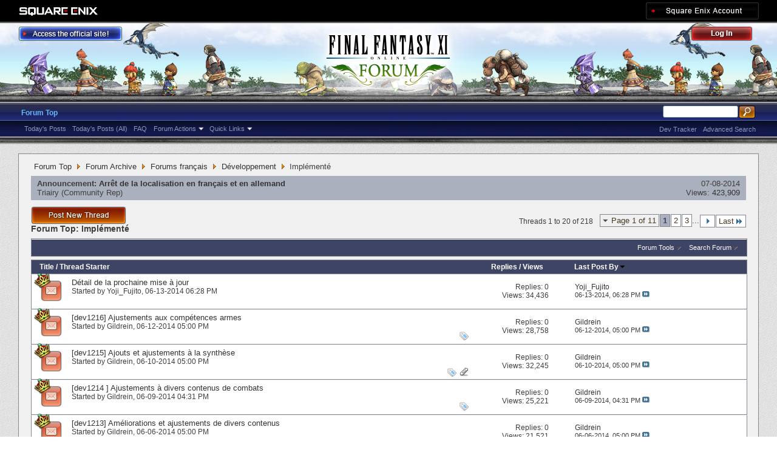

--- FILE ---
content_type: text/html; charset=utf-8
request_url: https://forum.square-enix.com/ffxi/forums/295-Impl%C3%A9ment%C3%A9?s=027414b29aff47e35d7a172e06420bba
body_size: 35318
content:
<!DOCTYPE html PUBLIC "-//W3C//DTD XHTML 1.0 Transitional//EN" "http://www.w3.org/TR/xhtml1/DTD/xhtml1-transitional.dtd">
<html xmlns="http://www.w3.org/1999/xhtml" dir="ltr" lang="en" id="vbulletin_html">
<head>
	<meta http-equiv="Content-Type" content="text/html; charset=utf-8" />
<meta id="e_vb_meta_bburl" name="vb_meta_bburl" content="https://forum.square-enix.com/ffxi" />
<base href="https://forum.square-enix.com/ffxi/" /><!--[if IE]></base><![endif]-->
<meta name="generator" content="vBulletin 4.1.3" />


		<meta name="keywords" content="Implémenté, FF11,FFXI,Final Fantasy XI,Final Fantasy 11,ファイナルファンタジー11,ファイナルファンタジーXIPlayOnline, Play Online,プレイオンライン, Forums,フォーラム" />
		<meta name="description" content="" />




<script type="text/javascript" src="https://ajax.googleapis.com/ajax/libs/yui/2.9.0/build/yuiloader-dom-event/yuiloader-dom-event.js?v=413"></script>
<script type="text/javascript" src="https://ajax.googleapis.com/ajax/libs/yui/2.9.0/build/connection/connection-min.js?v=413"></script>
<script type="text/javascript">
<!--
	var SESSIONURL = "s=c2de4d286c37c058fec5594a0cb775f9&";
	var SECURITYTOKEN = "guest";
	var IMGDIR_MISC = "images/misc";
	var IMGDIR_BUTTON = "images/buttons";
	var vb_disable_ajax = parseInt("1", 10);
	var SIMPLEVERSION = "413";
	var BBURL = "https://forum.square-enix.com/ffxi";
	var LOGGEDIN = 0 > 0 ? true : false;
	var THIS_SCRIPT = "forumdisplay";
        var RELPATH = "forums/295-Implémenté";
        var PATHS = {forum : ""}
// -->
</script>
<script type="text/javascript" src="https://forum.square-enix.com/ffxi/clientscript/vbulletin-core.js?v=413"></script>



	<link rel="alternate" type="application/rss+xml" title="FINAL FANTASY XI Forum RSS Feed" href="https://forum.square-enix.com/ffxi/external.php?type=RSS2" />
	
		<link rel="alternate" type="application/rss+xml" title="FINAL FANTASY XI Forum - Implémenté - RSS Feed" href="https://forum.square-enix.com/ffxi/external.php?type=RSS2&amp;forumids=295" />
	



	<link rel="stylesheet" type="text/css" href="css.php?styleid=7&amp;langid=1&amp;d=1742123822&amp;td=ltr&amp;sheet=bbcode.css,editor.css,popupmenu.css,reset-fonts.css,vbulletin.css,vbulletin-chrome.css,vbulletin-formcontrols.css," />

	<!--[if lt IE 8]>
	<link rel="stylesheet" type="text/css" href="css.php?styleid=7&amp;langid=1&amp;d=1742123822&amp;td=ltr&amp;sheet=popupmenu-ie.css,vbulletin-ie.css,vbulletin-chrome-ie.css,vbulletin-formcontrols-ie.css,editor-ie.css" />
	<![endif]-->
<link rel="shortcut icon" href="https://forum.square-enix.com/ffxi/images/template/common/favicon.ico" />
 
	<title>Implémenté</title>

	
	
	<script type="text/javascript" src="clientscript/vbulletin-threadbit.js?v=413"></script>
	<script type="text/javascript" src="clientscript/vbulletin-read-marker.js?v=413"></script>

	
	<link rel="stylesheet" type="text/css" href="css.php?styleid=7&amp;langid=1&amp;d=1742123822&amp;td=ltr&amp;sheet=toolsmenu.css,forumbits.css,forumdisplay.css,threadlist.css,options.css" />
	

	<!--[if lt IE 8]>
	<script type="text/javascript" src="clientscript/vbulletin-threadlist-ie.js?v=413"></script>
		<link rel="stylesheet" type="text/css" href="css.php?styleid=7&amp;langid=1&amp;d=1742123822&amp;td=ltr&amp;sheet=toolsmenu-ie.css,forumbits-ie.css,forumdisplay-ie.css,threadlist-ie.css,options-ie.css" />
	<![endif]-->
	<link rel="stylesheet" type="text/css" href="css.php?styleid=7&amp;langid=1&amp;d=1742123822&amp;td=ltr&amp;sheet=additional.css" />
 
</head>

<body>

<div class="above_body"> <!-- closing tag is in template navbar -->
<div id="header" class="floatcontainer doc_header">
	<div id="corp_header">
		<a id="corp_global" href="http://www.square-enix.com/" target="_blank"></a>
		
		<a id="sqex_account" href="https://secure.square-enix.com/oauth/oa/oauthauth?client_id=ffxi_forum&response_type=code&redirect_uri=https%3A%2F%2Fforum.square-enix.com%2Fffxi%2fregister.php"></a>
		
		<br class="float_clear" />
	</div>
	<a id="forum_logo" href="forum.php?s=c2de4d286c37c058fec5594a0cb775f9"></a>
	<a id="gotoofficial_btn" href="http://www.playonline.com/ff11us/" target="_blank"></a>
	<div id="toplinks" class="toplinks">
		
			<ul class="nouser">
			<li><a id="header_login" href="https://secure.square-enix.com/oauth/oa/oauthauth?client_id=ffxi_forum&response_type=code&redirect_uri=https%3A%2F%2Fforum.square-enix.com%2Fffxi%2fregister.php">Log Out</a></li>
			
			

				
			</ul>
		
	</div>
	<div class="ad_global_header">
		 
		 
	</div>
	<hr />
</div> 

<div id="navbar" class="navbar">

	<ul id="navtabs" class="navtabs floatcontainer">
		
		
			<li class="selected"><a class="navtab" href="forum.php?s=c2de4d286c37c058fec5594a0cb775f9">Forum Top</a>
				<ul class="floatcontainer">
					
					
						
						<li><a href="search.php?s=c2de4d286c37c058fec5594a0cb775f9&amp;do=getdaily_ll&amp;contenttype=vBForum_Post">Today's Posts</a></li>
						<li><a href="search.php?s=c2de4d286c37c058fec5594a0cb775f9&amp;do=getdaily&amp;contenttype=vBForum_Post">Today's Posts (All)</a></li>
						
					
					
					
					
					<li><a rel="help" href="http://support.na.square-enix.com/main.php?id=20&la=1" target="_blank" accesskey="5">FAQ</a></li>
					
					

					
					<li class="popupmenu">
						<a href="javascript://" class="popupctrl">Forum Actions</a>
						<ul class="popupbody popuphover">
							<li>
								<a href="forumdisplay.php?s=c2de4d286c37c058fec5594a0cb775f9&amp;do=markread&amp;markreadhash=guest" onclick="return confirm('Are you sure you want to mark all forums as being read? This cannot be undone.')">Mark Forums Read</a>
							</li>
                                                        
						</ul>
					</li>
					<li class="popupmenu">
						<a href="javascript://" class="popupctrl" accesskey="3">Quick Links</a>
						<ul class="popupbody popuphover">
							
							
							
							
						</ul>
					</li>
					
				</ul>

			</li>
		
		
		
		
	</ul>

	
	<div id="globalsearch" class="globalsearch">
		<form action="search.php?s=c2de4d286c37c058fec5594a0cb775f9&amp;do=process" method="post" id="navbar_search" class="navbar_search">
			
			<input type="hidden" name="securitytoken" value="guest" />
			<input type="hidden" name="do" value="process" />
			<ul class="global_normal_search">
				<li><input id="global_normal_search_text" type="text" value="" name="query" class="textbox" tabindex="99"/></li>
				<li><input type="image" class="searchbutton" src="images/buttons/search.png" name="submit" onclick="document.getElementById('navbar_search').submit;" tabindex="100"/></li>
			</ul>
			<br class="float_clear" />
		</form>
		<ul class="navbar_advanced_search">
			<li><a href="search.php?s=c2de4d286c37c058fec5594a0cb775f9?search_type=1" accesskey="4">Advanced Search</a></li>
			<li><a href="https://forum.square-enix.com/ffxi/search.php?do=process&search_type=1&contenttypeid=1&supporttrack=1&starteronly=0&showposts=1" accesskey="4"></a></li>
			<li><a href="https://forum.square-enix.com/ffxi/search.php?do=process&search_type=1&contenttypeid=1&devtrack=1&starteronly=0&showposts=1" accesskey="4">Dev Tracker</a></li>
		</ul>
	</div>
	
</div>
</div><!-- closing div for above_body -->

<div class="body_bound">
<div class="body_wrapper">
<div id="breadcrumb" class="breadcrumb">
	<ul class="floatcontainer">
		
	<li class="navbit"><a href="forum.php?s=c2de4d286c37c058fec5594a0cb775f9">Forum Top</a></li>
 
	<li class="navbit"><a href="forums/510-Forum-Archive?s=c2de4d286c37c058fec5594a0cb775f9">Forum Archive</a></li>
 
	<li class="navbit"><a href="forums/140-Forums-fran%C3%A7ais?s=c2de4d286c37c058fec5594a0cb775f9">Forums français</a></li>
 
	<li class="navbit"><a href="forums/150-D%C3%A9veloppement?s=c2de4d286c37c058fec5594a0cb775f9">Développement</a></li>
 
		
	<li class="navbit lastnavbit"><span>Implémenté</span></li>
 
	</ul>
	<hr />
</div>

 
 

 


<ol id="announcements" class="announcements">
					<li class="announcerow">
					<div class="announcement">
						<dl>
							<dt>Announcement:</dt>
							<dd>
								<a href="announcement.php?s=c2de4d286c37c058fec5594a0cb775f9&amp;f=295">Arrêt de la localisation en français et en allemand</a>
							</dd>
						</dl>
						<a class="username understate" href="members/84-Triairy?s=c2de4d286c37c058fec5594a0cb775f9">Triairy</a> <span class="usertitle understate">&lrm;(Community Rep)</span>
					</div>
					<div class="announceinfo">
						<div class="date">07-08-2014 <em class="time"></em></div>
						<dl>
							<dt>Views:</dt>
							<dd>
								<a href="announcement.php?s=c2de4d286c37c058fec5594a0cb775f9&amp;f=295">
									423,909
								</a>
							</dd>
						</dl>
					</div>
				</li> 
</ol>


<div id="above_threadlist" class="above_threadlist">
<a href="newthread.php?s=c2de4d286c37c058fec5594a0cb775f9&amp;do=newthread&amp;f=295" rel="nofollow" class="postthread_btn"></a>
	
	<div class="threadpagenav">
		<form action="forums/295-Impl%C3%A9ment%C3%A9/page3?s=c2de4d286c37c058fec5594a0cb775f9&amp;order=desc" method="get" class="pagination popupmenu nohovermenu">
<input type="hidden" name="f" value="295" /><input type="hidden" name="s" value="c2de4d286c37c058fec5594a0cb775f9" /><input type="hidden" name="order" value="desc" />
	
		<span><a href="javascript://" class="popupctrl">Page 1 of 11</a></span>
		
		
		
		<span class="selected"><a href="javascript://" title="Results 1 to 20 of 218">1</a></span> <span><a href="forums/295-Impl%C3%A9ment%C3%A9/page2?s=c2de4d286c37c058fec5594a0cb775f9&amp;order=desc" title="Show results 21 to 40 of 218">2</a></span> <span><a href="forums/295-Impl%C3%A9ment%C3%A9/page3?s=c2de4d286c37c058fec5594a0cb775f9&amp;order=desc" title="Show results 41 to 60 of 218">3</a></span> 
		
		<span class="separator">...</span>
		
		
		<span class="prev_next"><a rel="next" href="forums/295-Impl%C3%A9ment%C3%A9/page2?s=c2de4d286c37c058fec5594a0cb775f9&amp;order=desc" title="Next Page - Results 21 to 40 of 218"><img src="images/pagination/next-right.png" alt="Next" /></a></span>
		
		
		<span class="first_last"><a href="forums/295-Impl%C3%A9ment%C3%A9/page11?s=c2de4d286c37c058fec5594a0cb775f9&amp;order=desc" title="Last Page - Results 201 to 218 of 218">Last<img src="images/pagination/last-right.png" alt="Last" /></a></span>
		
	
	<ul class="popupbody popuphover">
		<li class="formsubmit jumptopage"><label>Jump to page: <input type="text" name="page" size="4" /></label> <input type="submit" class="button" value="Go" /></li>
	</ul>
</form> 
		<div id="threadpagestats" class="threadpagestats">Threads 1 to 20 of 218</div>
	</div>
	
</div>
<div id="pagetitle" class="pagetitle">
	<h1>Forum Top: <span class="forumtitle">Implémenté</span></h1>
	
</div>

	
	<div id="above_threadlist_controls" class="above_threadlist_controls toolsmenu">
		<div>
		<ul class="popupgroup forumdisplaypopups" id="forumdisplaypopups">
			<li class="popupmenu nohovermenu" id="forumtools">
				<h6><a href="javascript://" class="popupctrl" rel="nofollow">Forum Tools</a></h6>
				<ul class="popupbody popuphover">
					
						<li>
							<a href="newthread.php?s=c2de4d286c37c058fec5594a0cb775f9&amp;do=newthread&amp;f=295" rel="nofollow">
								Post a New Thread&hellip;
							</a>
						</li>
					
					<li>
						<a href="forumdisplay.php?s=c2de4d286c37c058fec5594a0cb775f9&amp;do=markread&amp;f=295&amp;markreadhash=guest" rel="nofollow" onclick="return mark_forum_read(295);">
							Mark This Forum Read
						</a>
					</li>
                                        
					<li><a href="forums/150-D%C3%A9veloppement?s=c2de4d286c37c058fec5594a0cb775f9" rel="nofollow">View Parent Forum</a></li>
				</ul>
			</li>
                        
			<li class="popupmenu nohovermenu forumsearch menusearch" id="forumsearch">
				<h6><a href="javascript://" class="popupctrl">Search Forum</a></h6>
				<form action="search.php?do=process" method="get">
				<ul class="popupbody popuphover">
					<li>
						<input type="text" class="searchbox" name="q" value="Search..." />
						<input type="submit" class="button" value="Search" />
					</li>
					<li class="formsubmit">
						<div class="submitoptions">
							<label><input type="radio" name="showposts" value="0" checked="checked" /> Show Threads</label>
							<label><input type="radio" name="showposts" value="1" /> Show Posts</label>
						</div>
						<div class="advancedsearchlink"><a href="search.php?s=c2de4d286c37c058fec5594a0cb775f9&amp;search_type=1&amp;contenttype=vBForum_Post&amp;forumchoice[]=295" rel="nofollow">Advanced Search</a></div>

					</li>
				</ul>
				<input type="hidden" name="s" value="c2de4d286c37c058fec5594a0cb775f9" />
				<input type="hidden" name="securitytoken" value="guest" />
				<input type="hidden" name="do" value="process" />
				<input type="hidden" name="contenttype" value="vBForum_Post" />
				<input type="hidden" name="forumchoice[]" value="295" />
				<input type="hidden" name="childforums" value="1" />
				<input type="hidden" name="exactname" value="1" />
				</form>
			</li>
			



		</ul>
			
		</div>
	</div>
	






<div id="threadlist" class="threadlist">
	<form id="thread_inlinemod_form" action="inlinemod.php?forumid=295" method="post">
		<h2 class="hidden">Threads in This Forum</h2>

		<div>
			<div class="threadlisthead table">
				<div>
				<span class="threadinfo">
					<span class="threadtitle">
						<a href="forums/295-Impl%C3%A9ment%C3%A9?s=c2de4d286c37c058fec5594a0cb775f9&amp;sort=title&amp;order=asc" rel="nofollow">Title</a> /
						<a href="forums/295-Impl%C3%A9ment%C3%A9?s=c2de4d286c37c058fec5594a0cb775f9&amp;sort=postusername&amp;order=asc" rel="nofollow">Thread Starter</a>
					</span>
				</span>
				

					<span class="threadstats td"><a href="forums/295-Impl%C3%A9ment%C3%A9?s=c2de4d286c37c058fec5594a0cb775f9&amp;sort=replycount&amp;order=desc" rel="nofollow">Replies</a> / <a href="forums/295-Impl%C3%A9ment%C3%A9?s=c2de4d286c37c058fec5594a0cb775f9&amp;sort=views&amp;order=desc" rel="nofollow">Views</a></span>
					<span class="threadlastpost td"><a href="forums/295-Impl%C3%A9ment%C3%A9?s=c2de4d286c37c058fec5594a0cb775f9&amp;sort=lastpost&amp;order=asc" rel="nofollow">Last Post By<img class="sortarrow" src="images/buttons/sortarrow-asc.png" alt="Reverse Sort Order" border="0" /> </a></span>
					
				
				</div>
			</div>

			
			
				<ol id="threads" class="threads">
					<li class="threadbit hot" id="thread_42623">
	<div class="rating0 nonsticky">
		<div class="threadinfo" title="Bonjour, ici Fujito. 
 
Je suis chargé de vous communiquer les détails de la mise à jour de juin en remplacement du producteur Matsui. 
...">
			<!--  status icon block -->
			<a class="threadstatus" rel="vB::AJAX" ></a>

	<DIV class="crown"></DIV>

		
			<!-- title / author block -->
			<div class="inner">
				<h3 class="threadtitle">
                                       	
						
                                        

					
                                        
 					
                                        <a class="title" href="threads/42623-D%C3%A9tail-de-la-prochaine-mise-%C3%A0-jour?s=c2de4d286c37c058fec5594a0cb775f9" id="thread_title_42623">Détail de la prochaine mise à jour</a>
				</h3>
						

				<div class="threadmeta">				
					<p class="threaddesc">Bonjour, ici Fujito. 
 
Je suis chargé de vous communiquer les détails de la mise à jour de juin en remplacement du producteur Matsui. 
...</p>
					<div class="author">
												
						
							<span class="label">Started by&nbsp;<a href="members/10-Yoji_Fujito?s=c2de4d286c37c058fec5594a0cb775f9" class="username understate" title="Started by Yoji_Fujito on 06-13-2014 06:28 PM">Yoji_Fujito</a>&lrm;,&nbsp;06-13-2014&nbsp;06:28 PM</span>
						
						
						
					</div>
					
				</div>

			</div>				
			<!-- iconinfo -->
			<div class="threaddetails td">
				<div class="threaddetailicons">
					
					
					
					
					
					
				</div>
			</div>
		</div>
		
		<!-- threadstats -->
		
		<ul class="threadstats td alt" title="">
			<li>Replies: <a href="misc.php?do=whoposted&amp;t=42623" onclick="who(42623); return false;" class="understate">0</a></li>
			<li>Views: 34,436</li>
			<li class="hidden">Rating0 / 5</li>
		</ul>
							
		<!-- lastpost -->
		<dl class="threadlastpost td">
			<dt class="lastpostby hidden">Last Post By</dt>
			<dd><div class="popupmenu memberaction">
	<a class="username offline popupctrl" href="members/10-Yoji_Fujito?s=c2de4d286c37c058fec5594a0cb775f9" title="Yoji_Fujito is offline"><strong>Yoji_Fujito</strong></a>
	<ul class="popupbody popuphover memberaction_body">
		<li class="left">
			<img src="images/site_icons/profile.png" alt="" />
			<a href="members/10-Yoji_Fujito?s=c2de4d286c37c058fec5594a0cb775f9">
				View Profile
			</a>
		</li>
		
		<li class="right">
			<img src="images/site_icons/forum.png" alt="" />
			<a href="search.php?s=c2de4d286c37c058fec5594a0cb775f9&amp;do=finduser&amp;userid=10&amp;contenttype=vBForum_Post&amp;showposts=1" rel='nofollow'>
				View Forum Posts
			</a>
		</li>
		
		
		
		
		
		
		
		
		
		

		

		
		
	</ul>
</div>
 </dd>
			<dd>06-13-2014, <em class="time">06:28 PM</em>
			<a href="threads/42623-D%C3%A9tail-de-la-prochaine-mise-%C3%A0-jour?s=c2de4d286c37c058fec5594a0cb775f9&amp;p=511295#post511295" class="lastpostdate understate" title="Go to last post"><img src="images/buttons/lastpost-right.png" alt="Go to last post" /></a>
			</dd>
		</dl>

		
		
		
		
	</div>
</li> <li class="threadbit hot" id="thread_42589">
	<div class="rating0 nonsticky">
		<div class="threadinfo" title="Les ajustements ci-dessous ont été faits aux compétences armes. 
 
La puissance des compétences suivantes augmente désormais davantage en fonction du...">
			<!--  status icon block -->
			<a class="threadstatus" rel="vB::AJAX" ></a>

	<DIV class="crown"></DIV>

		
			<!-- title / author block -->
			<div class="inner">
				<h3 class="threadtitle">
                                       	
						
                                        

					
                                        
 					
                                        <a class="title" href="threads/42589-dev1216-Ajustements-aux-comp%C3%A9tences-armes?s=c2de4d286c37c058fec5594a0cb775f9" id="thread_title_42589">[dev1216] Ajustements aux compétences armes</a>
				</h3>
						

				<div class="threadmeta">				
					<p class="threaddesc">Les ajustements ci-dessous ont été faits aux compétences armes. 
 
La puissance des compétences suivantes augmente désormais davantage en fonction du...</p>
					<div class="author">
												
						
							<span class="label">Started by&nbsp;<a href="members/15-Gildrein?s=c2de4d286c37c058fec5594a0cb775f9" class="username understate" title="Started by Gildrein on 06-12-2014 05:00 PM">Gildrein</a>&lrm;,&nbsp;06-12-2014&nbsp;05:00 PM</span>
						
						
						
					</div>
					
				</div>

			</div>				
			<!-- iconinfo -->
			<div class="threaddetails td">
				<div class="threaddetailicons">
					
						<img src="images/misc/tag.png" alt="dev1216" />
					
					
					
					
					
					
				</div>
			</div>
		</div>
		
		<!-- threadstats -->
		
		<ul class="threadstats td alt" title="">
			<li>Replies: <a href="misc.php?do=whoposted&amp;t=42589" onclick="who(42589); return false;" class="understate">0</a></li>
			<li>Views: 28,758</li>
			<li class="hidden">Rating0 / 5</li>
		</ul>
							
		<!-- lastpost -->
		<dl class="threadlastpost td">
			<dt class="lastpostby hidden">Last Post By</dt>
			<dd><div class="popupmenu memberaction">
	<a class="username offline popupctrl" href="members/15-Gildrein?s=c2de4d286c37c058fec5594a0cb775f9" title="Gildrein is offline"><strong>Gildrein</strong></a>
	<ul class="popupbody popuphover memberaction_body">
		<li class="left">
			<img src="images/site_icons/profile.png" alt="" />
			<a href="members/15-Gildrein?s=c2de4d286c37c058fec5594a0cb775f9">
				View Profile
			</a>
		</li>
		
		<li class="right">
			<img src="images/site_icons/forum.png" alt="" />
			<a href="search.php?s=c2de4d286c37c058fec5594a0cb775f9&amp;do=finduser&amp;userid=15&amp;contenttype=vBForum_Post&amp;showposts=1" rel='nofollow'>
				View Forum Posts
			</a>
		</li>
		
		
		
		
		
		
		
		
		
		

		

		
		
	</ul>
</div>
 </dd>
			<dd>06-12-2014, <em class="time">05:00 PM</em>
			<a href="threads/42589-dev1216-Ajustements-aux-comp%C3%A9tences-armes?s=c2de4d286c37c058fec5594a0cb775f9&amp;p=511126#post511126" class="lastpostdate understate" title="Go to last post"><img src="images/buttons/lastpost-right.png" alt="Go to last post" /></a>
			</dd>
		</dl>

		
		
		
		
	</div>
</li> <li class="threadbit hot attachments" id="thread_42546">
	<div class="rating0 nonsticky">
		<div class="threadinfo" title="Dans le but de faciliter les synthèses, des &quot;kits de synthèse&quot; ont été ajoutés. 
Acheter un kit de synthèse 
Ces kits sont disponibles dans les...">
			<!--  status icon block -->
			<a class="threadstatus" rel="vB::AJAX" ></a>

	<DIV class="crown"></DIV>

		
			<!-- title / author block -->
			<div class="inner">
				<h3 class="threadtitle">
                                       	
						
                                        

					
                                        
 					
                                        <a class="title" href="threads/42546-dev1215-Ajouts-et-ajustements-%C3%A0-la-synth%C3%A8se?s=c2de4d286c37c058fec5594a0cb775f9" id="thread_title_42546">[dev1215] Ajouts et ajustements à la synthèse</a>
				</h3>
						

				<div class="threadmeta">				
					<p class="threaddesc">Dans le but de faciliter les synthèses, des &quot;kits de synthèse&quot; ont été ajoutés. 
Acheter un kit de synthèse 
Ces kits sont disponibles dans les...</p>
					<div class="author">
												
						
							<span class="label">Started by&nbsp;<a href="members/15-Gildrein?s=c2de4d286c37c058fec5594a0cb775f9" class="username understate" title="Started by Gildrein on 06-10-2014 05:00 PM">Gildrein</a>&lrm;,&nbsp;06-10-2014&nbsp;05:00 PM</span>
						
						
						
					</div>
					
				</div>

			</div>				
			<!-- iconinfo -->
			<div class="threaddetails td">
				<div class="threaddetailicons">
					
						<img src="images/misc/tag.png" alt="dev1215" />
					
					
					
					
					
						<a href="javascript://" onclick="attachments(42546); return false"> <img src="images/misc/paperclip.png" border="0" alt="1 Attachment(s)" /></a>
					
					
				</div>
			</div>
		</div>
		
		<!-- threadstats -->
		
		<ul class="threadstats td alt" title="">
			<li>Replies: <a href="misc.php?do=whoposted&amp;t=42546" onclick="who(42546); return false;" class="understate">0</a></li>
			<li>Views: 32,245</li>
			<li class="hidden">Rating0 / 5</li>
		</ul>
							
		<!-- lastpost -->
		<dl class="threadlastpost td">
			<dt class="lastpostby hidden">Last Post By</dt>
			<dd><div class="popupmenu memberaction">
	<a class="username offline popupctrl" href="members/15-Gildrein?s=c2de4d286c37c058fec5594a0cb775f9" title="Gildrein is offline"><strong>Gildrein</strong></a>
	<ul class="popupbody popuphover memberaction_body">
		<li class="left">
			<img src="images/site_icons/profile.png" alt="" />
			<a href="members/15-Gildrein?s=c2de4d286c37c058fec5594a0cb775f9">
				View Profile
			</a>
		</li>
		
		<li class="right">
			<img src="images/site_icons/forum.png" alt="" />
			<a href="search.php?s=c2de4d286c37c058fec5594a0cb775f9&amp;do=finduser&amp;userid=15&amp;contenttype=vBForum_Post&amp;showposts=1" rel='nofollow'>
				View Forum Posts
			</a>
		</li>
		
		
		
		
		
		
		
		
		
		

		

		
		
	</ul>
</div>
 </dd>
			<dd>06-10-2014, <em class="time">05:00 PM</em>
			<a href="threads/42546-dev1215-Ajouts-et-ajustements-%C3%A0-la-synth%C3%A8se?s=c2de4d286c37c058fec5594a0cb775f9&amp;p=510870#post510870" class="lastpostdate understate" title="Go to last post"><img src="images/buttons/lastpost-right.png" alt="Go to last post" /></a>
			</dd>
		</dl>

		
		
		
		
	</div>
</li> <li class="threadbit hot" id="thread_42529">
	<div class="rating0 nonsticky">
		<div class="threadinfo" title="Des ajustements ont été apportés à divers contenus de combats. 
 
Incognita 
    
   Le nombre de joueurs minimum est passé de 3 à 1. 
 
 
   Des...">
			<!--  status icon block -->
			<a class="threadstatus" rel="vB::AJAX" ></a>

	<DIV class="crown"></DIV>

		
			<!-- title / author block -->
			<div class="inner">
				<h3 class="threadtitle">
                                       	
						
                                        

					
                                        
 					
                                        <a class="title" href="threads/42529-dev1214-Ajustements-%C3%A0-divers-contenus-de-combats?s=c2de4d286c37c058fec5594a0cb775f9" id="thread_title_42529">[dev1214 ] Ajustements à divers contenus de combats</a>
				</h3>
						

				<div class="threadmeta">				
					<p class="threaddesc">Des ajustements ont été apportés à divers contenus de combats. 
 
Incognita 
    
   Le nombre de joueurs minimum est passé de 3 à 1. 
 
 
   Des...</p>
					<div class="author">
												
						
							<span class="label">Started by&nbsp;<a href="members/15-Gildrein?s=c2de4d286c37c058fec5594a0cb775f9" class="username understate" title="Started by Gildrein on 06-09-2014 04:31 PM">Gildrein</a>&lrm;,&nbsp;06-09-2014&nbsp;04:31 PM</span>
						
						
						
					</div>
					
				</div>

			</div>				
			<!-- iconinfo -->
			<div class="threaddetails td">
				<div class="threaddetailicons">
					
						<img src="images/misc/tag.png" alt="dev1214" />
					
					
					
					
					
					
				</div>
			</div>
		</div>
		
		<!-- threadstats -->
		
		<ul class="threadstats td alt" title="">
			<li>Replies: <a href="misc.php?do=whoposted&amp;t=42529" onclick="who(42529); return false;" class="understate">0</a></li>
			<li>Views: 25,221</li>
			<li class="hidden">Rating0 / 5</li>
		</ul>
							
		<!-- lastpost -->
		<dl class="threadlastpost td">
			<dt class="lastpostby hidden">Last Post By</dt>
			<dd><div class="popupmenu memberaction">
	<a class="username offline popupctrl" href="members/15-Gildrein?s=c2de4d286c37c058fec5594a0cb775f9" title="Gildrein is offline"><strong>Gildrein</strong></a>
	<ul class="popupbody popuphover memberaction_body">
		<li class="left">
			<img src="images/site_icons/profile.png" alt="" />
			<a href="members/15-Gildrein?s=c2de4d286c37c058fec5594a0cb775f9">
				View Profile
			</a>
		</li>
		
		<li class="right">
			<img src="images/site_icons/forum.png" alt="" />
			<a href="search.php?s=c2de4d286c37c058fec5594a0cb775f9&amp;do=finduser&amp;userid=15&amp;contenttype=vBForum_Post&amp;showposts=1" rel='nofollow'>
				View Forum Posts
			</a>
		</li>
		
		
		
		
		
		
		
		
		
		

		

		
		
	</ul>
</div>
 </dd>
			<dd>06-09-2014, <em class="time">04:31 PM</em>
			<a href="threads/42529-dev1214-Ajustements-%C3%A0-divers-contenus-de-combats?s=c2de4d286c37c058fec5594a0cb775f9&amp;p=510774#post510774" class="lastpostdate understate" title="Go to last post"><img src="images/buttons/lastpost-right.png" alt="Go to last post" /></a>
			</dd>
		</dl>

		
		
		
		
	</div>
</li> <li class="threadbit hot attachments" id="thread_42487">
	<div class="rating0 nonsticky">
		<div class="threadinfo" title="Il est désormais possible d'afficher les TP des équipiers ainsi que les MP et TP des membres d'une alliance. 
Les joueurs peuvent choisir d’afficher...">
			<!--  status icon block -->
			<a class="threadstatus" rel="vB::AJAX" ></a>

	<DIV class="crown"></DIV>

		
			<!-- title / author block -->
			<div class="inner">
				<h3 class="threadtitle">
                                       	
						
                                        

					
                                        
 					
                                        <a class="title" href="threads/42487-dev1213-Am%C3%A9liorations-et-ajustements-de-divers-contenus?s=c2de4d286c37c058fec5594a0cb775f9" id="thread_title_42487">[dev1213] Améliorations et ajustements de divers contenus</a>
				</h3>
						

				<div class="threadmeta">				
					<p class="threaddesc">Il est désormais possible d'afficher les TP des équipiers ainsi que les MP et TP des membres d'une alliance. 
Les joueurs peuvent choisir d’afficher...</p>
					<div class="author">
												
						
							<span class="label">Started by&nbsp;<a href="members/15-Gildrein?s=c2de4d286c37c058fec5594a0cb775f9" class="username understate" title="Started by Gildrein on 06-06-2014 05:00 PM">Gildrein</a>&lrm;,&nbsp;06-06-2014&nbsp;05:00 PM</span>
						
						
						
					</div>
					
				</div>

			</div>				
			<!-- iconinfo -->
			<div class="threaddetails td">
				<div class="threaddetailicons">
					
						<img src="images/misc/tag.png" alt="dev1213" />
					
					
					
					
					
						<a href="javascript://" onclick="attachments(42487); return false"> <img src="images/misc/paperclip.png" border="0" alt="4 Attachment(s)" /></a>
					
					
				</div>
			</div>
		</div>
		
		<!-- threadstats -->
		
		<ul class="threadstats td alt" title="">
			<li>Replies: <a href="misc.php?do=whoposted&amp;t=42487" onclick="who(42487); return false;" class="understate">0</a></li>
			<li>Views: 21,521</li>
			<li class="hidden">Rating0 / 5</li>
		</ul>
							
		<!-- lastpost -->
		<dl class="threadlastpost td">
			<dt class="lastpostby hidden">Last Post By</dt>
			<dd><div class="popupmenu memberaction">
	<a class="username offline popupctrl" href="members/15-Gildrein?s=c2de4d286c37c058fec5594a0cb775f9" title="Gildrein is offline"><strong>Gildrein</strong></a>
	<ul class="popupbody popuphover memberaction_body">
		<li class="left">
			<img src="images/site_icons/profile.png" alt="" />
			<a href="members/15-Gildrein?s=c2de4d286c37c058fec5594a0cb775f9">
				View Profile
			</a>
		</li>
		
		<li class="right">
			<img src="images/site_icons/forum.png" alt="" />
			<a href="search.php?s=c2de4d286c37c058fec5594a0cb775f9&amp;do=finduser&amp;userid=15&amp;contenttype=vBForum_Post&amp;showposts=1" rel='nofollow'>
				View Forum Posts
			</a>
		</li>
		
		
		
		
		
		
		
		
		
		

		

		
		
	</ul>
</div>
 </dd>
			<dd>06-06-2014, <em class="time">05:00 PM</em>
			<a href="threads/42487-dev1213-Am%C3%A9liorations-et-ajustements-de-divers-contenus?s=c2de4d286c37c058fec5594a0cb775f9&amp;p=510420#post510420" class="lastpostdate understate" title="Go to last post"><img src="images/buttons/lastpost-right.png" alt="Go to last post" /></a>
			</dd>
		</dl>

		
		
		
		
	</div>
</li> <li class="threadbit hot" id="thread_42454">
	<div class="rating0 nonsticky">
		<div class="threadinfo" title="Les &quot;objectifs journaliers&quot; sont désormais disponibles. 
Ces objectifs peuvent être tentés une fois par jour. En cas de succès, les joueurs...">
			<!--  status icon block -->
			<a class="threadstatus" rel="vB::AJAX" ></a>

	<DIV class="crown"></DIV>

		
			<!-- title / author block -->
			<div class="inner">
				<h3 class="threadtitle">
                                       	
						
                                        

					
                                        
 					
                                        <a class="title" href="threads/42454-dev1212-Ajout-d%E2%80%99objectifs-aux-Annales-d%E2%80%99%C3%A9minence?s=c2de4d286c37c058fec5594a0cb775f9" id="thread_title_42454">[dev1212] Ajout d’objectifs aux Annales d’éminence</a>
				</h3>
						

				<div class="threadmeta">				
					<p class="threaddesc">Les &quot;objectifs journaliers&quot; sont désormais disponibles. 
Ces objectifs peuvent être tentés une fois par jour. En cas de succès, les joueurs...</p>
					<div class="author">
												
						
							<span class="label">Started by&nbsp;<a href="members/15-Gildrein?s=c2de4d286c37c058fec5594a0cb775f9" class="username understate" title="Started by Gildrein on 06-04-2014 07:00 PM">Gildrein</a>&lrm;,&nbsp;06-04-2014&nbsp;07:00 PM</span>
						
						
						
					</div>
					
				</div>

			</div>				
			<!-- iconinfo -->
			<div class="threaddetails td">
				<div class="threaddetailicons">
					
						<img src="images/misc/tag.png" alt="dev1212" />
					
					
					
					
					
					
				</div>
			</div>
		</div>
		
		<!-- threadstats -->
		
		<ul class="threadstats td alt" title="">
			<li>Replies: <a href="misc.php?do=whoposted&amp;t=42454" onclick="who(42454); return false;" class="understate">0</a></li>
			<li>Views: 19,760</li>
			<li class="hidden">Rating0 / 5</li>
		</ul>
							
		<!-- lastpost -->
		<dl class="threadlastpost td">
			<dt class="lastpostby hidden">Last Post By</dt>
			<dd><div class="popupmenu memberaction">
	<a class="username offline popupctrl" href="members/15-Gildrein?s=c2de4d286c37c058fec5594a0cb775f9" title="Gildrein is offline"><strong>Gildrein</strong></a>
	<ul class="popupbody popuphover memberaction_body">
		<li class="left">
			<img src="images/site_icons/profile.png" alt="" />
			<a href="members/15-Gildrein?s=c2de4d286c37c058fec5594a0cb775f9">
				View Profile
			</a>
		</li>
		
		<li class="right">
			<img src="images/site_icons/forum.png" alt="" />
			<a href="search.php?s=c2de4d286c37c058fec5594a0cb775f9&amp;do=finduser&amp;userid=15&amp;contenttype=vBForum_Post&amp;showposts=1" rel='nofollow'>
				View Forum Posts
			</a>
		</li>
		
		
		
		
		
		
		
		
		
		

		

		
		
	</ul>
</div>
 </dd>
			<dd>06-04-2014, <em class="time">07:00 PM</em>
			<a href="threads/42454-dev1212-Ajout-d%E2%80%99objectifs-aux-Annales-d%E2%80%99%C3%A9minence?s=c2de4d286c37c058fec5594a0cb775f9&amp;p=510141#post510141" class="lastpostdate understate" title="Go to last post"><img src="images/buttons/lastpost-right.png" alt="Go to last post" /></a>
			</dd>
		</dl>

		
		
		
		
	</div>
</li> <li class="threadbit hot attachments" id="thread_42418">
	<div class="rating0 nonsticky">
		<div class="threadinfo" title="Le rang maximum des points de récolte des Jardins Mog a été augmenté. Désormais, le rang 7 pourra être atteint. 
 
 
----- 
Si vous souhaitez envoyer...">
			<!--  status icon block -->
			<a class="threadstatus" rel="vB::AJAX" ></a>

	<DIV class="crown"></DIV>

		
			<!-- title / author block -->
			<div class="inner">
				<h3 class="threadtitle">
                                       	
						
                                        

					
                                        
 					
                                        <a class="title" href="threads/42418-dev1211-Augmentation-du-rang-maximum-des-Jardins-Mog?s=c2de4d286c37c058fec5594a0cb775f9" id="thread_title_42418">[dev1211] Augmentation du rang maximum des Jardins Mog</a>
				</h3>
						

				<div class="threadmeta">				
					<p class="threaddesc">Le rang maximum des points de récolte des Jardins Mog a été augmenté. Désormais, le rang 7 pourra être atteint. 
 
 
----- 
Si vous souhaitez envoyer...</p>
					<div class="author">
												
						
							<span class="label">Started by&nbsp;<a href="members/15-Gildrein?s=c2de4d286c37c058fec5594a0cb775f9" class="username understate" title="Started by Gildrein on 06-02-2014 05:00 PM">Gildrein</a>&lrm;,&nbsp;06-02-2014&nbsp;05:00 PM</span>
						
						
						
					</div>
					
				</div>

			</div>				
			<!-- iconinfo -->
			<div class="threaddetails td">
				<div class="threaddetailicons">
					
						<img src="images/misc/tag.png" alt="dev1211" />
					
					
					
					
					
						<a href="javascript://" onclick="attachments(42418); return false"> <img src="images/misc/paperclip.png" border="0" alt="1 Attachment(s)" /></a>
					
					
				</div>
			</div>
		</div>
		
		<!-- threadstats -->
		
		<ul class="threadstats td alt" title="">
			<li>Replies: <a href="misc.php?do=whoposted&amp;t=42418" onclick="who(42418); return false;" class="understate">0</a></li>
			<li>Views: 25,586</li>
			<li class="hidden">Rating0 / 5</li>
		</ul>
							
		<!-- lastpost -->
		<dl class="threadlastpost td">
			<dt class="lastpostby hidden">Last Post By</dt>
			<dd><div class="popupmenu memberaction">
	<a class="username offline popupctrl" href="members/15-Gildrein?s=c2de4d286c37c058fec5594a0cb775f9" title="Gildrein is offline"><strong>Gildrein</strong></a>
	<ul class="popupbody popuphover memberaction_body">
		<li class="left">
			<img src="images/site_icons/profile.png" alt="" />
			<a href="members/15-Gildrein?s=c2de4d286c37c058fec5594a0cb775f9">
				View Profile
			</a>
		</li>
		
		<li class="right">
			<img src="images/site_icons/forum.png" alt="" />
			<a href="search.php?s=c2de4d286c37c058fec5594a0cb775f9&amp;do=finduser&amp;userid=15&amp;contenttype=vBForum_Post&amp;showposts=1" rel='nofollow'>
				View Forum Posts
			</a>
		</li>
		
		
		
		
		
		
		
		
		
		

		

		
		
	</ul>
</div>
 </dd>
			<dd>06-02-2014, <em class="time">05:00 PM</em>
			<a href="threads/42418-dev1211-Augmentation-du-rang-maximum-des-Jardins-Mog?s=c2de4d286c37c058fec5594a0cb775f9&amp;p=509842#post509842" class="lastpostdate understate" title="Go to last post"><img src="images/buttons/lastpost-right.png" alt="Go to last post" /></a>
			</dd>
		</dl>

		
		
		
		
	</div>
</li> <li class="threadbit hot" id="thread_42369">
	<div class="rating0 nonsticky">
		<div class="threadinfo" title="La rubrique de points de mérite &quot;HP/MP&quot; propose désormais une catégorie supplémentaire : 
    
   Points de mérite maximums 
   Augmente vos points...">
			<!--  status icon block -->
			<a class="threadstatus" rel="vB::AJAX" ></a>

	<DIV class="crown"></DIV>

		
			<!-- title / author block -->
			<div class="inner">
				<h3 class="threadtitle">
                                       	
						
                                        

					
                                        
 					
                                        <a class="title" href="threads/42369-dev1210-Ajouts-et-ajustements-aux-points-de-m%C3%A9rite?s=c2de4d286c37c058fec5594a0cb775f9" id="thread_title_42369">[dev1210] Ajouts et ajustements aux points de mérite</a>
				</h3>
						

				<div class="threadmeta">				
					<p class="threaddesc">La rubrique de points de mérite &quot;HP/MP&quot; propose désormais une catégorie supplémentaire : 
    
   Points de mérite maximums 
   Augmente vos points...</p>
					<div class="author">
												
						
							<span class="label">Started by&nbsp;<a href="members/15-Gildrein?s=c2de4d286c37c058fec5594a0cb775f9" class="username understate" title="Started by Gildrein on 05-30-2014 05:03 PM">Gildrein</a>&lrm;,&nbsp;05-30-2014&nbsp;05:03 PM</span>
						
						
						
					</div>
					
				</div>

			</div>				
			<!-- iconinfo -->
			<div class="threaddetails td">
				<div class="threaddetailicons">
					
						<img src="images/misc/tag.png" alt="dev1210" />
					
					
					
					
					
					
				</div>
			</div>
		</div>
		
		<!-- threadstats -->
		
		<ul class="threadstats td alt" title="">
			<li>Replies: <a href="misc.php?do=whoposted&amp;t=42369" onclick="who(42369); return false;" class="understate">0</a></li>
			<li>Views: 21,212</li>
			<li class="hidden">Rating0 / 5</li>
		</ul>
							
		<!-- lastpost -->
		<dl class="threadlastpost td">
			<dt class="lastpostby hidden">Last Post By</dt>
			<dd><div class="popupmenu memberaction">
	<a class="username offline popupctrl" href="members/15-Gildrein?s=c2de4d286c37c058fec5594a0cb775f9" title="Gildrein is offline"><strong>Gildrein</strong></a>
	<ul class="popupbody popuphover memberaction_body">
		<li class="left">
			<img src="images/site_icons/profile.png" alt="" />
			<a href="members/15-Gildrein?s=c2de4d286c37c058fec5594a0cb775f9">
				View Profile
			</a>
		</li>
		
		<li class="right">
			<img src="images/site_icons/forum.png" alt="" />
			<a href="search.php?s=c2de4d286c37c058fec5594a0cb775f9&amp;do=finduser&amp;userid=15&amp;contenttype=vBForum_Post&amp;showposts=1" rel='nofollow'>
				View Forum Posts
			</a>
		</li>
		
		
		
		
		
		
		
		
		
		

		

		
		
	</ul>
</div>
 </dd>
			<dd>05-30-2014, <em class="time">05:03 PM</em>
			<a href="threads/42369-dev1210-Ajouts-et-ajustements-aux-points-de-m%C3%A9rite?s=c2de4d286c37c058fec5594a0cb775f9&amp;p=509519#post509519" class="lastpostdate understate" title="Go to last post"><img src="images/buttons/lastpost-right.png" alt="Go to last post" /></a>
			</dd>
		</dl>

		
		
		
		
	</div>
</li> <li class="threadbit hot attachments" id="thread_42347">
	<div class="rating0 nonsticky">
		<div class="threadinfo" title="En terminant une certaine quête, les deux compétences armes précédemment réservées aux armes ergoniques pourront être utilisées avec d’autres armes....">
			<!--  status icon block -->
			<a class="threadstatus" rel="vB::AJAX" ></a>

	<DIV class="crown"></DIV>

		
			<!-- title / author block -->
			<div class="inner">
				<h3 class="threadtitle">
                                       	
						
                                        

					
                                        
 					
                                        <a class="title" href="threads/42347-dev1209-Comp%C3%A9tences-armes-des-armes-ergoniques?s=c2de4d286c37c058fec5594a0cb775f9" id="thread_title_42347">[dev1209] Compétences armes des armes ergoniques</a>
				</h3>
						

				<div class="threadmeta">				
					<p class="threaddesc">En terminant une certaine quête, les deux compétences armes précédemment réservées aux armes ergoniques pourront être utilisées avec d’autres armes....</p>
					<div class="author">
												
						
							<span class="label">Started by&nbsp;<a href="members/15-Gildrein?s=c2de4d286c37c058fec5594a0cb775f9" class="username understate" title="Started by Gildrein on 05-29-2014 05:00 PM">Gildrein</a>&lrm;,&nbsp;05-29-2014&nbsp;05:00 PM</span>
						
						
						
					</div>
					
				</div>

			</div>				
			<!-- iconinfo -->
			<div class="threaddetails td">
				<div class="threaddetailicons">
					
						<img src="images/misc/tag.png" alt="dev1209" />
					
					
					
					
					
						<a href="javascript://" onclick="attachments(42347); return false"> <img src="images/misc/paperclip.png" border="0" alt="4 Attachment(s)" /></a>
					
					
				</div>
			</div>
		</div>
		
		<!-- threadstats -->
		
		<ul class="threadstats td alt" title="">
			<li>Replies: <a href="misc.php?do=whoposted&amp;t=42347" onclick="who(42347); return false;" class="understate">0</a></li>
			<li>Views: 21,525</li>
			<li class="hidden">Rating0 / 5</li>
		</ul>
							
		<!-- lastpost -->
		<dl class="threadlastpost td">
			<dt class="lastpostby hidden">Last Post By</dt>
			<dd><div class="popupmenu memberaction">
	<a class="username offline popupctrl" href="members/15-Gildrein?s=c2de4d286c37c058fec5594a0cb775f9" title="Gildrein is offline"><strong>Gildrein</strong></a>
	<ul class="popupbody popuphover memberaction_body">
		<li class="left">
			<img src="images/site_icons/profile.png" alt="" />
			<a href="members/15-Gildrein?s=c2de4d286c37c058fec5594a0cb775f9">
				View Profile
			</a>
		</li>
		
		<li class="right">
			<img src="images/site_icons/forum.png" alt="" />
			<a href="search.php?s=c2de4d286c37c058fec5594a0cb775f9&amp;do=finduser&amp;userid=15&amp;contenttype=vBForum_Post&amp;showposts=1" rel='nofollow'>
				View Forum Posts
			</a>
		</li>
		
		
		
		
		
		
		
		
		
		

		

		
		
	</ul>
</div>
 </dd>
			<dd>05-29-2014, <em class="time">05:00 PM</em>
			<a href="threads/42347-dev1209-Comp%C3%A9tences-armes-des-armes-ergoniques?s=c2de4d286c37c058fec5594a0cb775f9&amp;p=509365#post509365" class="lastpostdate understate" title="Go to last post"><img src="images/buttons/lastpost-right.png" alt="Go to last post" /></a>
			</dd>
		</dl>

		
		
		
		
	</div>
</li> <li class="threadbit hot" id="thread_42315">
	<div class="rating0 nonsticky">
		<div class="threadinfo" title="Les conditions d’entrée sur les champs de bataille des missions d’&quot;Explorateurs d’Adoulin&quot; suivantes ont été modifiées comme suit. 
Le nombre de...">
			<!--  status icon block -->
			<a class="threadstatus" rel="vB::AJAX" ></a>

	<DIV class="crown"></DIV>

		
			<!-- title / author block -->
			<div class="inner">
				<h3 class="threadtitle">
                                       	
						
                                        

					
                                        
 					
                                        <a class="title" href="threads/42315-dev1208-Ajustements-aux-missions-et-aux-qu%C3%AAtes?s=c2de4d286c37c058fec5594a0cb775f9" id="thread_title_42315">[dev1208] Ajustements aux missions et aux quêtes</a>
				</h3>
						

				<div class="threadmeta">				
					<p class="threaddesc">Les conditions d’entrée sur les champs de bataille des missions d’&quot;Explorateurs d’Adoulin&quot; suivantes ont été modifiées comme suit. 
Le nombre de...</p>
					<div class="author">
												
						
							<span class="label">Started by&nbsp;<a href="members/15-Gildrein?s=c2de4d286c37c058fec5594a0cb775f9" class="username understate" title="Started by Gildrein on 05-28-2014 05:00 PM">Gildrein</a>&lrm;,&nbsp;05-28-2014&nbsp;05:00 PM</span>
						
						
						
					</div>
					
				</div>

			</div>				
			<!-- iconinfo -->
			<div class="threaddetails td">
				<div class="threaddetailicons">
					
						<img src="images/misc/tag.png" alt="dev1208" />
					
					
					
					
					
					
				</div>
			</div>
		</div>
		
		<!-- threadstats -->
		
		<ul class="threadstats td alt" title="">
			<li>Replies: <a href="misc.php?do=whoposted&amp;t=42315" onclick="who(42315); return false;" class="understate">0</a></li>
			<li>Views: 20,506</li>
			<li class="hidden">Rating0 / 5</li>
		</ul>
							
		<!-- lastpost -->
		<dl class="threadlastpost td">
			<dt class="lastpostby hidden">Last Post By</dt>
			<dd><div class="popupmenu memberaction">
	<a class="username offline popupctrl" href="members/15-Gildrein?s=c2de4d286c37c058fec5594a0cb775f9" title="Gildrein is offline"><strong>Gildrein</strong></a>
	<ul class="popupbody popuphover memberaction_body">
		<li class="left">
			<img src="images/site_icons/profile.png" alt="" />
			<a href="members/15-Gildrein?s=c2de4d286c37c058fec5594a0cb775f9">
				View Profile
			</a>
		</li>
		
		<li class="right">
			<img src="images/site_icons/forum.png" alt="" />
			<a href="search.php?s=c2de4d286c37c058fec5594a0cb775f9&amp;do=finduser&amp;userid=15&amp;contenttype=vBForum_Post&amp;showposts=1" rel='nofollow'>
				View Forum Posts
			</a>
		</li>
		
		
		
		
		
		
		
		
		
		

		

		
		
	</ul>
</div>
 </dd>
			<dd>05-28-2014, <em class="time">05:00 PM</em>
			<a href="threads/42315-dev1208-Ajustements-aux-missions-et-aux-qu%C3%AAtes?s=c2de4d286c37c058fec5594a0cb775f9&amp;p=509204#post509204" class="lastpostdate understate" title="Go to last post"><img src="images/buttons/lastpost-right.png" alt="Go to last post" /></a>
			</dd>
		</dl>

		
		
		
		
	</div>
</li> <li class="threadbit hot" id="thread_42289">
	<div class="rating0 nonsticky">
		<div class="threadinfo" title="Les ajustements ci-dessous ont été apportés aux Raids sur un repaire. 
 
Zones concernées : 
Sylve de Yorcia / Vallée de Marjami / Congères de Kamihr...">
			<!--  status icon block -->
			<a class="threadstatus" rel="vB::AJAX" ></a>

	<DIV class="crown"></DIV>

		
			<!-- title / author block -->
			<div class="inner">
				<h3 class="threadtitle">
                                       	
						
                                        

					
                                        
 					
                                        <a class="title" href="threads/42289-dev1207-Ajustements-aux-Raids?s=c2de4d286c37c058fec5594a0cb775f9" id="thread_title_42289">[dev1207] Ajustements aux Raids</a>
				</h3>
						

				<div class="threadmeta">				
					<p class="threaddesc">Les ajustements ci-dessous ont été apportés aux Raids sur un repaire. 
 
Zones concernées : 
Sylve de Yorcia / Vallée de Marjami / Congères de Kamihr...</p>
					<div class="author">
												
						
							<span class="label">Started by&nbsp;<a href="members/15-Gildrein?s=c2de4d286c37c058fec5594a0cb775f9" class="username understate" title="Started by Gildrein on 05-27-2014 06:56 PM">Gildrein</a>&lrm;,&nbsp;05-27-2014&nbsp;06:56 PM</span>
						
						
						
					</div>
					
				</div>

			</div>				
			<!-- iconinfo -->
			<div class="threaddetails td">
				<div class="threaddetailicons">
					
						<img src="images/misc/tag.png" alt="dev1207" />
					
					
					
					
					
					
				</div>
			</div>
		</div>
		
		<!-- threadstats -->
		
		<ul class="threadstats td alt" title="">
			<li>Replies: <a href="misc.php?do=whoposted&amp;t=42289" onclick="who(42289); return false;" class="understate">0</a></li>
			<li>Views: 20,863</li>
			<li class="hidden">Rating0 / 5</li>
		</ul>
							
		<!-- lastpost -->
		<dl class="threadlastpost td">
			<dt class="lastpostby hidden">Last Post By</dt>
			<dd><div class="popupmenu memberaction">
	<a class="username offline popupctrl" href="members/15-Gildrein?s=c2de4d286c37c058fec5594a0cb775f9" title="Gildrein is offline"><strong>Gildrein</strong></a>
	<ul class="popupbody popuphover memberaction_body">
		<li class="left">
			<img src="images/site_icons/profile.png" alt="" />
			<a href="members/15-Gildrein?s=c2de4d286c37c058fec5594a0cb775f9">
				View Profile
			</a>
		</li>
		
		<li class="right">
			<img src="images/site_icons/forum.png" alt="" />
			<a href="search.php?s=c2de4d286c37c058fec5594a0cb775f9&amp;do=finduser&amp;userid=15&amp;contenttype=vBForum_Post&amp;showposts=1" rel='nofollow'>
				View Forum Posts
			</a>
		</li>
		
		
		
		
		
		
		
		
		
		

		

		
		
	</ul>
</div>
 </dd>
			<dd>05-27-2014, <em class="time">06:56 PM</em>
			<a href="threads/42289-dev1207-Ajustements-aux-Raids?s=c2de4d286c37c058fec5594a0cb775f9&amp;p=509083#post509083" class="lastpostdate understate" title="Go to last post"><img src="images/buttons/lastpost-right.png" alt="Go to last post" /></a>
			</dd>
		</dl>

		
		
		
		
	</div>
</li> <li class="threadbit hot" id="thread_42259">
	<div class="rating0 nonsticky">
		<div class="threadinfo" title="Les ajustements ci-dessous ont été apportés à l’adjuration. 
    
   Les alter ego peuvent désormais être invoqués même si le joueur fait déjà partie...">
			<!--  status icon block -->
			<a class="threadstatus" rel="vB::AJAX" ></a>

	<DIV class="crown"></DIV>

		
			<!-- title / author block -->
			<div class="inner">
				<h3 class="threadtitle">
                                       	
						
                                        

					
                                        
 					
                                        <a class="title" href="threads/42259-dev1206-Ajustements-%C3%A0-l%E2%80%99adjuration-et-au-compagnon-d%E2%80%99aventure?s=c2de4d286c37c058fec5594a0cb775f9" id="thread_title_42259">[dev1206] Ajustements à l’adjuration et au compagnon d’aventure</a>
				</h3>
						

				<div class="threadmeta">				
					<p class="threaddesc">Les ajustements ci-dessous ont été apportés à l’adjuration. 
    
   Les alter ego peuvent désormais être invoqués même si le joueur fait déjà partie...</p>
					<div class="author">
												
						
							<span class="label">Started by&nbsp;<a href="members/15-Gildrein?s=c2de4d286c37c058fec5594a0cb775f9" class="username understate" title="Started by Gildrein on 05-26-2014 05:02 PM">Gildrein</a>&lrm;,&nbsp;05-26-2014&nbsp;05:02 PM</span>
						
						
						
					</div>
					
				</div>

			</div>				
			<!-- iconinfo -->
			<div class="threaddetails td">
				<div class="threaddetailicons">
					
						<img src="images/misc/tag.png" alt="dev1206" />
					
					
					
					
					
					
				</div>
			</div>
		</div>
		
		<!-- threadstats -->
		
		<ul class="threadstats td alt" title="">
			<li>Replies: <a href="misc.php?do=whoposted&amp;t=42259" onclick="who(42259); return false;" class="understate">0</a></li>
			<li>Views: 20,339</li>
			<li class="hidden">Rating0 / 5</li>
		</ul>
							
		<!-- lastpost -->
		<dl class="threadlastpost td">
			<dt class="lastpostby hidden">Last Post By</dt>
			<dd><div class="popupmenu memberaction">
	<a class="username offline popupctrl" href="members/15-Gildrein?s=c2de4d286c37c058fec5594a0cb775f9" title="Gildrein is offline"><strong>Gildrein</strong></a>
	<ul class="popupbody popuphover memberaction_body">
		<li class="left">
			<img src="images/site_icons/profile.png" alt="" />
			<a href="members/15-Gildrein?s=c2de4d286c37c058fec5594a0cb775f9">
				View Profile
			</a>
		</li>
		
		<li class="right">
			<img src="images/site_icons/forum.png" alt="" />
			<a href="search.php?s=c2de4d286c37c058fec5594a0cb775f9&amp;do=finduser&amp;userid=15&amp;contenttype=vBForum_Post&amp;showposts=1" rel='nofollow'>
				View Forum Posts
			</a>
		</li>
		
		
		
		
		
		
		
		
		
		

		

		
		
	</ul>
</div>
 </dd>
			<dd>05-26-2014, <em class="time">05:02 PM</em>
			<a href="threads/42259-dev1206-Ajustements-%C3%A0-l%E2%80%99adjuration-et-au-compagnon-d%E2%80%99aventure?s=c2de4d286c37c058fec5594a0cb775f9&amp;p=508917#post508917" class="lastpostdate understate" title="Go to last post"><img src="images/buttons/lastpost-right.png" alt="Go to last post" /></a>
			</dd>
		</dl>

		
		
		
		
	</div>
</li> <li class="threadbit hot" id="thread_41839">
	<div class="rating0 nonsticky">
		<div class="threadinfo" title="Les PNJ en charge de la reprise des armes et armures traditionnelles ainsi que d’une partie des armes et armures échangeables contre des points...">
			<!--  status icon block -->
			<a class="threadstatus" rel="vB::AJAX" ></a>

	<DIV class="crown"></DIV>

		
			<!-- title / author block -->
			<div class="inner">
				<h3 class="threadtitle">
                                       	
						
                                        

					
                                        
 					
                                        <a class="title" href="threads/41839-dev1205-Am%C3%A9liorations-et-ajustements-de-divers-contenus?s=c2de4d286c37c058fec5594a0cb775f9" id="thread_title_41839">[dev1205] Améliorations et ajustements de divers contenus</a>
				</h3>
						

				<div class="threadmeta">				
					<p class="threaddesc">Les PNJ en charge de la reprise des armes et armures traditionnelles ainsi que d’une partie des armes et armures échangeables contre des points...</p>
					<div class="author">
												
						
							<span class="label">Started by&nbsp;<a href="members/15-Gildrein?s=c2de4d286c37c058fec5594a0cb775f9" class="username understate" title="Started by Gildrein on 05-13-2014 05:00 PM">Gildrein</a>&lrm;,&nbsp;05-13-2014&nbsp;05:00 PM</span>
						
						
						
					</div>
					
				</div>

			</div>				
			<!-- iconinfo -->
			<div class="threaddetails td">
				<div class="threaddetailicons">
					
						<img src="images/misc/tag.png" alt="dev1205" />
					
					
					
					
					
					
				</div>
			</div>
		</div>
		
		<!-- threadstats -->
		
		<ul class="threadstats td alt" title="">
			<li>Replies: <a href="misc.php?do=whoposted&amp;t=41839" onclick="who(41839); return false;" class="understate">0</a></li>
			<li>Views: 22,950</li>
			<li class="hidden">Rating0 / 5</li>
		</ul>
							
		<!-- lastpost -->
		<dl class="threadlastpost td">
			<dt class="lastpostby hidden">Last Post By</dt>
			<dd><div class="popupmenu memberaction">
	<a class="username offline popupctrl" href="members/15-Gildrein?s=c2de4d286c37c058fec5594a0cb775f9" title="Gildrein is offline"><strong>Gildrein</strong></a>
	<ul class="popupbody popuphover memberaction_body">
		<li class="left">
			<img src="images/site_icons/profile.png" alt="" />
			<a href="members/15-Gildrein?s=c2de4d286c37c058fec5594a0cb775f9">
				View Profile
			</a>
		</li>
		
		<li class="right">
			<img src="images/site_icons/forum.png" alt="" />
			<a href="search.php?s=c2de4d286c37c058fec5594a0cb775f9&amp;do=finduser&amp;userid=15&amp;contenttype=vBForum_Post&amp;showposts=1" rel='nofollow'>
				View Forum Posts
			</a>
		</li>
		
		
		
		
		
		
		
		
		
		

		

		
		
	</ul>
</div>
 </dd>
			<dd>05-13-2014, <em class="time">05:00 PM</em>
			<a href="threads/41839-dev1205-Am%C3%A9liorations-et-ajustements-de-divers-contenus?s=c2de4d286c37c058fec5594a0cb775f9&amp;p=507019#post507019" class="lastpostdate understate" title="Go to last post"><img src="images/buttons/lastpost-right.png" alt="Go to last post" /></a>
			</dd>
		</dl>

		
		
		
		
	</div>
</li> <li class="threadbit hot" id="thread_41765">
	<div class="rating0 nonsticky">
		<div class="threadinfo" title="Bonjour, c'est Matsui ! 
Laissez-moi donc vous conter l'histoire du contenu de la mise à jour de mai. 
 
Le point d'orgue de cette version, c'est...">
			<!--  status icon block -->
			<a class="threadstatus" rel="vB::AJAX" ></a>

	<DIV class="crown"></DIV>

		
			<!-- title / author block -->
			<div class="inner">
				<h3 class="threadtitle">
                                       	
						
                                        

					
                                        
 					
                                        <a class="title" href="threads/41765-D%C3%A9tails-de-la-prochaine-mise-%C3%A0-jour?s=c2de4d286c37c058fec5594a0cb775f9" id="thread_title_41765">Détails de la prochaine mise à jour</a>
				</h3>
						

				<div class="threadmeta">				
					<p class="threaddesc">Bonjour, c'est Matsui ! 
Laissez-moi donc vous conter l'histoire du contenu de la mise à jour de mai. 
 
Le point d'orgue de cette version, c'est...</p>
					<div class="author">
												
						
							<span class="label">Started by&nbsp;<a href="members/37350-Akihiko_Matsui?s=c2de4d286c37c058fec5594a0cb775f9" class="username understate" title="Started by Akihiko_Matsui on 05-09-2014 05:06 PM">Akihiko_Matsui</a>&lrm;,&nbsp;05-09-2014&nbsp;05:06 PM</span>
						
						
						
					</div>
					
				</div>

			</div>				
			<!-- iconinfo -->
			<div class="threaddetails td">
				<div class="threaddetailicons">
					
					
					
					
					
					
				</div>
			</div>
		</div>
		
		<!-- threadstats -->
		
		<ul class="threadstats td alt" title="">
			<li>Replies: <a href="misc.php?do=whoposted&amp;t=41765" onclick="who(41765); return false;" class="understate">0</a></li>
			<li>Views: 21,953</li>
			<li class="hidden">Rating0 / 5</li>
		</ul>
							
		<!-- lastpost -->
		<dl class="threadlastpost td">
			<dt class="lastpostby hidden">Last Post By</dt>
			<dd><div class="popupmenu memberaction">
	<a class="username offline popupctrl" href="members/37350-Akihiko_Matsui?s=c2de4d286c37c058fec5594a0cb775f9" title="Akihiko_Matsui is offline"><strong>Akihiko_Matsui</strong></a>
	<ul class="popupbody popuphover memberaction_body">
		<li class="left">
			<img src="images/site_icons/profile.png" alt="" />
			<a href="members/37350-Akihiko_Matsui?s=c2de4d286c37c058fec5594a0cb775f9">
				View Profile
			</a>
		</li>
		
		<li class="right">
			<img src="images/site_icons/forum.png" alt="" />
			<a href="search.php?s=c2de4d286c37c058fec5594a0cb775f9&amp;do=finduser&amp;userid=37350&amp;contenttype=vBForum_Post&amp;showposts=1" rel='nofollow'>
				View Forum Posts
			</a>
		</li>
		
		
		
		
		
		
		
		
		
		

		

		
		
	</ul>
</div>
 </dd>
			<dd>05-09-2014, <em class="time">05:06 PM</em>
			<a href="threads/41765-D%C3%A9tails-de-la-prochaine-mise-%C3%A0-jour?s=c2de4d286c37c058fec5594a0cb775f9&amp;p=506527#post506527" class="lastpostdate understate" title="Go to last post"><img src="images/buttons/lastpost-right.png" alt="Go to last post" /></a>
			</dd>
		</dl>

		
		
		
		
	</div>
</li> <li class="threadbit hot attachments" id="thread_41741">
	<div class="rating0 nonsticky">
		<div class="threadinfo" title="Noms et boss des nouveaux champs de bataille de mission à haut niveau 
 
Marionnette en péril 
 
Les joueurs doivent venir à bout de Lancelord Gaheel...">
			<!--  status icon block -->
			<a class="threadstatus" rel="vB::AJAX" ></a>

	<DIV class="crown"></DIV>

		
			<!-- title / author block -->
			<div class="inner">
				<h3 class="threadtitle">
                                       	
						
                                        

					
                                        
 					
                                        <a class="title" href="threads/41741-dev1204-Ajout-de-champs-de-bataille-de-mission-%C3%A0-haut-niveau?s=c2de4d286c37c058fec5594a0cb775f9" id="thread_title_41741">[dev1204] Ajout de champs de bataille de mission à haut niveau</a>
				</h3>
						

				<div class="threadmeta">				
					<p class="threaddesc">Noms et boss des nouveaux champs de bataille de mission à haut niveau 
 
Marionnette en péril 
 
Les joueurs doivent venir à bout de Lancelord Gaheel...</p>
					<div class="author">
												
						
							<span class="label">Started by&nbsp;<a href="members/15-Gildrein?s=c2de4d286c37c058fec5594a0cb775f9" class="username understate" title="Started by Gildrein on 05-08-2014 05:00 PM">Gildrein</a>&lrm;,&nbsp;05-08-2014&nbsp;05:00 PM</span>
						
						
						
					</div>
					
				</div>

			</div>				
			<!-- iconinfo -->
			<div class="threaddetails td">
				<div class="threaddetailicons">
					
						<img src="images/misc/tag.png" alt="dev1204" />
					
					
					
					
					
						<a href="javascript://" onclick="attachments(41741); return false"> <img src="images/misc/paperclip.png" border="0" alt="5 Attachment(s)" /></a>
					
					
				</div>
			</div>
		</div>
		
		<!-- threadstats -->
		
		<ul class="threadstats td alt" title="">
			<li>Replies: <a href="misc.php?do=whoposted&amp;t=41741" onclick="who(41741); return false;" class="understate">0</a></li>
			<li>Views: 21,563</li>
			<li class="hidden">Rating0 / 5</li>
		</ul>
							
		<!-- lastpost -->
		<dl class="threadlastpost td">
			<dt class="lastpostby hidden">Last Post By</dt>
			<dd><div class="popupmenu memberaction">
	<a class="username offline popupctrl" href="members/15-Gildrein?s=c2de4d286c37c058fec5594a0cb775f9" title="Gildrein is offline"><strong>Gildrein</strong></a>
	<ul class="popupbody popuphover memberaction_body">
		<li class="left">
			<img src="images/site_icons/profile.png" alt="" />
			<a href="members/15-Gildrein?s=c2de4d286c37c058fec5594a0cb775f9">
				View Profile
			</a>
		</li>
		
		<li class="right">
			<img src="images/site_icons/forum.png" alt="" />
			<a href="search.php?s=c2de4d286c37c058fec5594a0cb775f9&amp;do=finduser&amp;userid=15&amp;contenttype=vBForum_Post&amp;showposts=1" rel='nofollow'>
				View Forum Posts
			</a>
		</li>
		
		
		
		
		
		
		
		
		
		

		

		
		
	</ul>
</div>
 </dd>
			<dd>05-08-2014, <em class="time">05:00 PM</em>
			<a href="threads/41741-dev1204-Ajout-de-champs-de-bataille-de-mission-%C3%A0-haut-niveau?s=c2de4d286c37c058fec5594a0cb775f9&amp;p=506389#post506389" class="lastpostdate understate" title="Go to last post"><img src="images/buttons/lastpost-right.png" alt="Go to last post" /></a>
			</dd>
		</dl>

		
		
		
		
	</div>
</li> <li class="threadbit hot" id="thread_41659">
	<div class="rating0 nonsticky">
		<div class="threadinfo" title="Pour la mise à jour de mai, différents ajustements de jobs ont été effectués et de la nourriture ayant effet sur les PJ et les familiers a été...">
			<!--  status icon block -->
			<a class="threadstatus" rel="vB::AJAX" ></a>

	<DIV class="crown"></DIV>

		
			<!-- title / author block -->
			<div class="inner">
				<h3 class="threadtitle">
                                       	
						
                                        

					
                                        
 					
                                        <a class="title" href="threads/41659-dev1203-Ajustements-de-jobs?s=c2de4d286c37c058fec5594a0cb775f9" id="thread_title_41659">[dev1203] Ajustements de jobs</a>
				</h3>
						

				<div class="threadmeta">				
					<p class="threaddesc">Pour la mise à jour de mai, différents ajustements de jobs ont été effectués et de la nourriture ayant effet sur les PJ et les familiers a été...</p>
					<div class="author">
												
						
							<span class="label">Started by&nbsp;<a href="members/15-Gildrein?s=c2de4d286c37c058fec5594a0cb775f9" class="username understate" title="Started by Gildrein on 05-02-2014 05:00 PM">Gildrein</a>&lrm;,&nbsp;05-02-2014&nbsp;05:00 PM</span>
						
						
						
					</div>
					
				</div>

			</div>				
			<!-- iconinfo -->
			<div class="threaddetails td">
				<div class="threaddetailicons">
					
						<img src="images/misc/tag.png" alt="dev1203" />
					
					
					
					
					
					
				</div>
			</div>
		</div>
		
		<!-- threadstats -->
		
		<ul class="threadstats td alt" title="">
			<li>Replies: <a href="misc.php?do=whoposted&amp;t=41659" onclick="who(41659); return false;" class="understate">0</a></li>
			<li>Views: 19,898</li>
			<li class="hidden">Rating0 / 5</li>
		</ul>
							
		<!-- lastpost -->
		<dl class="threadlastpost td">
			<dt class="lastpostby hidden">Last Post By</dt>
			<dd><div class="popupmenu memberaction">
	<a class="username offline popupctrl" href="members/15-Gildrein?s=c2de4d286c37c058fec5594a0cb775f9" title="Gildrein is offline"><strong>Gildrein</strong></a>
	<ul class="popupbody popuphover memberaction_body">
		<li class="left">
			<img src="images/site_icons/profile.png" alt="" />
			<a href="members/15-Gildrein?s=c2de4d286c37c058fec5594a0cb775f9">
				View Profile
			</a>
		</li>
		
		<li class="right">
			<img src="images/site_icons/forum.png" alt="" />
			<a href="search.php?s=c2de4d286c37c058fec5594a0cb775f9&amp;do=finduser&amp;userid=15&amp;contenttype=vBForum_Post&amp;showposts=1" rel='nofollow'>
				View Forum Posts
			</a>
		</li>
		
		
		
		
		
		
		
		
		
		

		

		
		
	</ul>
</div>
 </dd>
			<dd>05-02-2014, <em class="time">05:00 PM</em>
			<a href="threads/41659-dev1203-Ajustements-de-jobs?s=c2de4d286c37c058fec5594a0cb775f9&amp;p=505701#post505701" class="lastpostdate understate" title="Go to last post"><img src="images/buttons/lastpost-right.png" alt="Go to last post" /></a>
			</dd>
		</dl>

		
		
		
		
	</div>
</li> <li class="threadbit hot attachments" id="thread_41637">
	<div class="rating0 nonsticky">
		<div class="threadinfo" title="Les armes ergoniques sont l’équivalent des armes mythiques pour les jobs d’épéiste runique et de géomancien. Elles peuvent être obtenues en terminant...">
			<!--  status icon block -->
			<a class="threadstatus" rel="vB::AJAX" ></a>

	<DIV class="crown"></DIV>

		
			<!-- title / author block -->
			<div class="inner">
				<h3 class="threadtitle">
                                       	
						
                                        

					
                                        
 					
                                        <a class="title" href="threads/41637-dev1202-Ajout-des-armes-ergoniques-pour-g%C3%A9omancien-et-%C3%A9p%C3%A9iste-runique?s=c2de4d286c37c058fec5594a0cb775f9" id="thread_title_41637">[dev1202] Ajout des &quot;armes ergoniques&quot; pour géomancien et épéiste runique</a>
				</h3>
						

				<div class="threadmeta">				
					<p class="threaddesc">Les armes ergoniques sont l’équivalent des armes mythiques pour les jobs d’épéiste runique et de géomancien. Elles peuvent être obtenues en terminant...</p>
					<div class="author">
												
						
							<span class="label">Started by&nbsp;<a href="members/15-Gildrein?s=c2de4d286c37c058fec5594a0cb775f9" class="username understate" title="Started by Gildrein on 05-01-2014 03:00 PM">Gildrein</a>&lrm;,&nbsp;05-01-2014&nbsp;03:00 PM</span>
						
						
						
					</div>
					
				</div>

			</div>				
			<!-- iconinfo -->
			<div class="threaddetails td">
				<div class="threaddetailicons">
					
						<img src="images/misc/tag.png" alt="dev1202" />
					
					
					
					
					
						<a href="javascript://" onclick="attachments(41637); return false"> <img src="images/misc/paperclip.png" border="0" alt="4 Attachment(s)" /></a>
					
					
				</div>
			</div>
		</div>
		
		<!-- threadstats -->
		
		<ul class="threadstats td alt" title="">
			<li>Replies: <a href="misc.php?do=whoposted&amp;t=41637" onclick="who(41637); return false;" class="understate">0</a></li>
			<li>Views: 22,663</li>
			<li class="hidden">Rating0 / 5</li>
		</ul>
							
		<!-- lastpost -->
		<dl class="threadlastpost td">
			<dt class="lastpostby hidden">Last Post By</dt>
			<dd><div class="popupmenu memberaction">
	<a class="username offline popupctrl" href="members/15-Gildrein?s=c2de4d286c37c058fec5594a0cb775f9" title="Gildrein is offline"><strong>Gildrein</strong></a>
	<ul class="popupbody popuphover memberaction_body">
		<li class="left">
			<img src="images/site_icons/profile.png" alt="" />
			<a href="members/15-Gildrein?s=c2de4d286c37c058fec5594a0cb775f9">
				View Profile
			</a>
		</li>
		
		<li class="right">
			<img src="images/site_icons/forum.png" alt="" />
			<a href="search.php?s=c2de4d286c37c058fec5594a0cb775f9&amp;do=finduser&amp;userid=15&amp;contenttype=vBForum_Post&amp;showposts=1" rel='nofollow'>
				View Forum Posts
			</a>
		</li>
		
		
		
		
		
		
		
		
		
		

		

		
		
	</ul>
</div>
 </dd>
			<dd>05-01-2014, <em class="time">03:00 PM</em>
			<a href="threads/41637-dev1202-Ajout-des-armes-ergoniques-pour-g%C3%A9omancien-et-%C3%A9p%C3%A9iste-runique?s=c2de4d286c37c058fec5594a0cb775f9&amp;p=505534#post505534" class="lastpostdate understate" title="Go to last post"><img src="images/buttons/lastpost-right.png" alt="Go to last post" /></a>
			</dd>
		</dl>

		
		
		
		
	</div>
</li> <li class="threadbit hot" id="thread_41618">
	<div class="rating0 nonsticky">
		<div class="threadinfo" title="Augmentation du rang corporatif maximum 
Il est désormais possible d’atteindre le rang corporatif 8. 
 
De nouveaux services sont également...">
			<!--  status icon block -->
			<a class="threadstatus" rel="vB::AJAX" ></a>

	<DIV class="crown"></DIV>

		
			<!-- title / author block -->
			<div class="inner">
				<h3 class="threadtitle">
                                       	
						
                                        

					
                                        
 					
                                        <a class="title" href="threads/41618-dev1201-Augmentation-du-rang-corporatif-maximum-et-ajouts-aux-efforts-de-Raid?s=c2de4d286c37c058fec5594a0cb775f9" id="thread_title_41618">[dev1201] Augmentation du rang corporatif maximum et ajouts aux efforts de Raid</a>
				</h3>
						

				<div class="threadmeta">				
					<p class="threaddesc">Augmentation du rang corporatif maximum 
Il est désormais possible d’atteindre le rang corporatif 8. 
 
De nouveaux services sont également...</p>
					<div class="author">
												
						
							<span class="label">Started by&nbsp;<a href="members/15-Gildrein?s=c2de4d286c37c058fec5594a0cb775f9" class="username understate" title="Started by Gildrein on 04-30-2014 05:13 PM">Gildrein</a>&lrm;,&nbsp;04-30-2014&nbsp;05:13 PM</span>
						
						
						
					</div>
					
				</div>

			</div>				
			<!-- iconinfo -->
			<div class="threaddetails td">
				<div class="threaddetailicons">
					
						<img src="images/misc/tag.png" alt="dev1201" />
					
					
					
					
					
					
				</div>
			</div>
		</div>
		
		<!-- threadstats -->
		
		<ul class="threadstats td alt" title="">
			<li>Replies: <a href="misc.php?do=whoposted&amp;t=41618" onclick="who(41618); return false;" class="understate">0</a></li>
			<li>Views: 21,112</li>
			<li class="hidden">Rating0 / 5</li>
		</ul>
							
		<!-- lastpost -->
		<dl class="threadlastpost td">
			<dt class="lastpostby hidden">Last Post By</dt>
			<dd><div class="popupmenu memberaction">
	<a class="username offline popupctrl" href="members/15-Gildrein?s=c2de4d286c37c058fec5594a0cb775f9" title="Gildrein is offline"><strong>Gildrein</strong></a>
	<ul class="popupbody popuphover memberaction_body">
		<li class="left">
			<img src="images/site_icons/profile.png" alt="" />
			<a href="members/15-Gildrein?s=c2de4d286c37c058fec5594a0cb775f9">
				View Profile
			</a>
		</li>
		
		<li class="right">
			<img src="images/site_icons/forum.png" alt="" />
			<a href="search.php?s=c2de4d286c37c058fec5594a0cb775f9&amp;do=finduser&amp;userid=15&amp;contenttype=vBForum_Post&amp;showposts=1" rel='nofollow'>
				View Forum Posts
			</a>
		</li>
		
		
		
		
		
		
		
		
		
		

		

		
		
	</ul>
</div>
 </dd>
			<dd>04-30-2014, <em class="time">05:13 PM</em>
			<a href="threads/41618-dev1201-Augmentation-du-rang-corporatif-maximum-et-ajouts-aux-efforts-de-Raid?s=c2de4d286c37c058fec5594a0cb775f9&amp;p=505371#post505371" class="lastpostdate understate" title="Go to last post"><img src="images/buttons/lastpost-right.png" alt="Go to last post" /></a>
			</dd>
		</dl>

		
		
		
		
	</div>
</li> <li class="threadbit hot attachments" id="thread_41533">
	<div class="rating0 nonsticky">
		<div class="threadinfo" title="Les ajouts et ajustements ci-dessous ont été apportés à l’adjuration. 
 
Les nouveaux alter ego ci-dessous sont désormais disponibles. 
 
&lt;table...">
			<!--  status icon block -->
			<a class="threadstatus" rel="vB::AJAX" ></a>

	<DIV class="crown"></DIV>

		
			<!-- title / author block -->
			<div class="inner">
				<h3 class="threadtitle">
                                       	
						
                                        

					
                                        
 					
                                        <a class="title" href="threads/41533-dev1200-Ajouts-et-ajustements-%C3%A0-l%E2%80%99adjuration-et-au-compagnon-d%E2%80%99aventure?s=c2de4d286c37c058fec5594a0cb775f9" id="thread_title_41533">[dev1200] Ajouts et ajustements à l’adjuration et au compagnon d’aventure</a>
				</h3>
						

				<div class="threadmeta">				
					<p class="threaddesc">Les ajouts et ajustements ci-dessous ont été apportés à l’adjuration. 
 
Les nouveaux alter ego ci-dessous sont désormais disponibles. 
 
&lt;table...</p>
					<div class="author">
												
						
							<span class="label">Started by&nbsp;<a href="members/15-Gildrein?s=c2de4d286c37c058fec5594a0cb775f9" class="username understate" title="Started by Gildrein on 04-24-2014 05:00 PM">Gildrein</a>&lrm;,&nbsp;04-24-2014&nbsp;05:00 PM</span>
						
						
						
					</div>
					
				</div>

			</div>				
			<!-- iconinfo -->
			<div class="threaddetails td">
				<div class="threaddetailicons">
					
						<img src="images/misc/tag.png" alt="dev1200" />
					
					
					
					
					
						<a href="javascript://" onclick="attachments(41533); return false"> <img src="images/misc/paperclip.png" border="0" alt="2 Attachment(s)" /></a>
					
					
				</div>
			</div>
		</div>
		
		<!-- threadstats -->
		
		<ul class="threadstats td alt" title="">
			<li>Replies: <a href="misc.php?do=whoposted&amp;t=41533" onclick="who(41533); return false;" class="understate">0</a></li>
			<li>Views: 22,808</li>
			<li class="hidden">Rating0 / 5</li>
		</ul>
							
		<!-- lastpost -->
		<dl class="threadlastpost td">
			<dt class="lastpostby hidden">Last Post By</dt>
			<dd><div class="popupmenu memberaction">
	<a class="username offline popupctrl" href="members/15-Gildrein?s=c2de4d286c37c058fec5594a0cb775f9" title="Gildrein is offline"><strong>Gildrein</strong></a>
	<ul class="popupbody popuphover memberaction_body">
		<li class="left">
			<img src="images/site_icons/profile.png" alt="" />
			<a href="members/15-Gildrein?s=c2de4d286c37c058fec5594a0cb775f9">
				View Profile
			</a>
		</li>
		
		<li class="right">
			<img src="images/site_icons/forum.png" alt="" />
			<a href="search.php?s=c2de4d286c37c058fec5594a0cb775f9&amp;do=finduser&amp;userid=15&amp;contenttype=vBForum_Post&amp;showposts=1" rel='nofollow'>
				View Forum Posts
			</a>
		</li>
		
		
		
		
		
		
		
		
		
		

		

		
		
	</ul>
</div>
 </dd>
			<dd>04-24-2014, <em class="time">05:00 PM</em>
			<a href="threads/41533-dev1200-Ajouts-et-ajustements-%C3%A0-l%E2%80%99adjuration-et-au-compagnon-d%E2%80%99aventure?s=c2de4d286c37c058fec5594a0cb775f9&amp;p=504643#post504643" class="lastpostdate understate" title="Go to last post"><img src="images/buttons/lastpost-right.png" alt="Go to last post" /></a>
			</dd>
		</dl>

		
		
		
		
	</div>
</li> <li class="threadbit hot" id="thread_41516">
	<div class="rating0 nonsticky">
		<div class="threadinfo" title="Une option &quot;Armoire Mog&quot; a été ajoutée au menu &quot;Maison Mog&quot;. 
L’Armoire Mog est un nouvel espace de rangement réservé aux équipements qui vous permet...">
			<!--  status icon block -->
			<a class="threadstatus" rel="vB::AJAX" ></a>

	<DIV class="crown"></DIV>

		
			<!-- title / author block -->
			<div class="inner">
				<h3 class="threadtitle">
                                       	
						
                                        

					
                                        
 					
                                        <a class="title" href="threads/41516-dev1199-Ajout-de-l%E2%80%99Armoire-Mog?s=c2de4d286c37c058fec5594a0cb775f9" id="thread_title_41516">[dev1199] Ajout de l’Armoire Mog</a>
				</h3>
						

				<div class="threadmeta">				
					<p class="threaddesc">Une option &quot;Armoire Mog&quot; a été ajoutée au menu &quot;Maison Mog&quot;. 
L’Armoire Mog est un nouvel espace de rangement réservé aux équipements qui vous permet...</p>
					<div class="author">
												
						
							<span class="label">Started by&nbsp;<a href="members/15-Gildrein?s=c2de4d286c37c058fec5594a0cb775f9" class="username understate" title="Started by Gildrein on 04-23-2014 05:00 PM">Gildrein</a>&lrm;,&nbsp;04-23-2014&nbsp;05:00 PM</span>
						
						
						
					</div>
					
				</div>

			</div>				
			<!-- iconinfo -->
			<div class="threaddetails td">
				<div class="threaddetailicons">
					
						<img src="images/misc/tag.png" alt="dev1199" />
					
					
					
					
					
					
				</div>
			</div>
		</div>
		
		<!-- threadstats -->
		
		<ul class="threadstats td alt" title="">
			<li>Replies: <a href="misc.php?do=whoposted&amp;t=41516" onclick="who(41516); return false;" class="understate">0</a></li>
			<li>Views: 23,792</li>
			<li class="hidden">Rating0 / 5</li>
		</ul>
							
		<!-- lastpost -->
		<dl class="threadlastpost td">
			<dt class="lastpostby hidden">Last Post By</dt>
			<dd><div class="popupmenu memberaction">
	<a class="username offline popupctrl" href="members/15-Gildrein?s=c2de4d286c37c058fec5594a0cb775f9" title="Gildrein is offline"><strong>Gildrein</strong></a>
	<ul class="popupbody popuphover memberaction_body">
		<li class="left">
			<img src="images/site_icons/profile.png" alt="" />
			<a href="members/15-Gildrein?s=c2de4d286c37c058fec5594a0cb775f9">
				View Profile
			</a>
		</li>
		
		<li class="right">
			<img src="images/site_icons/forum.png" alt="" />
			<a href="search.php?s=c2de4d286c37c058fec5594a0cb775f9&amp;do=finduser&amp;userid=15&amp;contenttype=vBForum_Post&amp;showposts=1" rel='nofollow'>
				View Forum Posts
			</a>
		</li>
		
		
		
		
		
		
		
		
		
		

		

		
		
	</ul>
</div>
 </dd>
			<dd>04-23-2014, <em class="time">05:00 PM</em>
			<a href="threads/41516-dev1199-Ajout-de-l%E2%80%99Armoire-Mog?s=c2de4d286c37c058fec5594a0cb775f9&amp;p=504537#post504537" class="lastpostdate understate" title="Go to last post"><img src="images/buttons/lastpost-right.png" alt="Go to last post" /></a>
			</dd>
		</dl>

		
		
		
		
	</div>
</li> 
				</ol>
			
		</div>
		<hr />

		<div class="noinlinemod forumfoot">
		
		</div>

		<input type="hidden" name="url" value="" />
		<input type="hidden" name="s" value="c2de4d286c37c058fec5594a0cb775f9" />
		<input type="hidden" name="securitytoken" value="guest" />
		<input type="hidden" name="forumid" value="295" />
	</form>
</div>



<div id="below_threadlist" class="noinlinemod below_threadlist">
	
		<a href="newthread.php?s=c2de4d286c37c058fec5594a0cb775f9&amp;do=newthread&amp;f=295" rel="nofollow" class="postthread_btn"></a>
	
	<div class="threadpagenav">
		<form action="forums/295-Impl%C3%A9ment%C3%A9/page3?s=c2de4d286c37c058fec5594a0cb775f9&amp;order=desc" method="get" class="pagination popupmenu nohovermenu">
<input type="hidden" name="f" value="295" /><input type="hidden" name="s" value="c2de4d286c37c058fec5594a0cb775f9" /><input type="hidden" name="order" value="desc" />
	
		<span><a href="javascript://" class="popupctrl">Page 1 of 11</a></span>
		
		
		
		<span class="selected"><a href="javascript://" title="Results 1 to 20 of 218">1</a></span> <span><a href="forums/295-Impl%C3%A9ment%C3%A9/page2?s=c2de4d286c37c058fec5594a0cb775f9&amp;order=desc" title="Show results 21 to 40 of 218">2</a></span> <span><a href="forums/295-Impl%C3%A9ment%C3%A9/page3?s=c2de4d286c37c058fec5594a0cb775f9&amp;order=desc" title="Show results 41 to 60 of 218">3</a></span> 
		
		<span class="separator">...</span>
		
		
		<span class="prev_next"><a rel="next" href="forums/295-Impl%C3%A9ment%C3%A9/page2?s=c2de4d286c37c058fec5594a0cb775f9&amp;order=desc" title="Next Page - Results 21 to 40 of 218"><img src="images/pagination/next-right.png" alt="Next" /></a></span>
		
		
		<span class="first_last"><a href="forums/295-Impl%C3%A9ment%C3%A9/page11?s=c2de4d286c37c058fec5594a0cb775f9&amp;order=desc" title="Last Page - Results 201 to 218 of 218">Last<img src="images/pagination/last-right.png" alt="Last" /></a></span>
		
	
	<ul class="popupbody popuphover">
		<li class="formsubmit jumptopage"><label>Jump to page: <input type="text" name="page" size="4" /></label> <input type="submit" class="button" value="Go" /></li>
	</ul>
</form> 
		<div class="clear"></div>
<div class="navpopupmenu popupmenu nohovermenu" id="forumdisplay_navpopup">
	
		<span class="shade">Quick Navigation</span>
		<a href="forums/295-Impl%C3%A9ment%C3%A9?s=c2de4d286c37c058fec5594a0cb775f9" class="popupctrl"><span class="ctrlcontainer">Implémenté</span></a>
		<a href="forums/295-Implémenté#top" class="textcontrol" onclick="document.location.hash='top';return false;">Top</a>
	
	<ul class="navpopupbody popupbody popuphover">
		
			<li class="optionlabel">Forums</li>
			
		
			
				<li><a href="forums/1-Japanese-Forums?s=c2de4d286c37c058fec5594a0cb775f9">Japanese Forums</a>
					<ol class="d1">
						
		
			
				<li><a href="forums/2-%E3%82%A4%E3%83%B3%E3%83%95%E3%82%A9%E3%83%A1%E3%83%BC%E3%82%B7%E3%83%A7%E3%83%B3?s=c2de4d286c37c058fec5594a0cb775f9">インフォメーション</a>
					<ol class="d2">
						
		
			
				<li><a href="forums/4-%E9%87%8D%E8%A6%81%E3%81%AA%E3%81%8A%E7%9F%A5%E3%82%89%E3%81%9B?s=c2de4d286c37c058fec5594a0cb775f9">重要なお知らせ</a></li>
			
		
			
				<li><a href="forums/5-%E3%83%A1%E3%83%B3%E3%83%86%E3%83%8A%E3%83%B3%E3%82%B9%E6%83%85%E5%A0%B1?s=c2de4d286c37c058fec5594a0cb775f9">メンテナンス情報</a></li>
			
		
			
				<li><a href="forums/6-%E4%B8%80%E8%88%AC%E6%83%85%E5%A0%B1?s=c2de4d286c37c058fec5594a0cb775f9">一般情報</a></li>
			
		
			
				<li><a href="forums/7-%E3%82%A2%E3%83%83%E3%83%97%E3%83%87%E3%83%BC%E3%83%88%E6%83%85%E5%A0%B1?s=c2de4d286c37c058fec5594a0cb775f9">アップデート情報</a></li>
			
		
			
				<li><a href="forums/8-%E9%9A%9C%E5%AE%B3%E6%83%85%E5%A0%B1?s=c2de4d286c37c058fec5594a0cb775f9">障害情報</a></li>
			
		
			
					</ol>
				</li>
			
		
			
				<li><a href="forums/9-%E3%83%86%E3%82%AF%E3%83%8B%E3%82%AB%E3%83%AB%E3%82%B5%E3%83%9D%E3%83%BC%E3%83%88?s=c2de4d286c37c058fec5594a0cb775f9">テクニカルサポート</a>
					<ol class="d2">
						
		
			
				<li><a href="forums/10-%E3%83%86%E3%82%AF%E3%83%8B%E3%82%AB%E3%83%AB%E3%82%B5%E3%83%9D%E3%83%BC%E3%83%88?s=c2de4d286c37c058fec5594a0cb775f9">テクニカルサポート</a></li>
			
		
			
					</ol>
				</li>
			
		
			
				<li><a href="forums/456-%E4%B8%8D%E5%85%B7%E5%90%88%E5%A0%B1%E5%91%8A?s=c2de4d286c37c058fec5594a0cb775f9">不具合報告</a>
					<ol class="d2">
						
		
			
				<li><a href="forums/457-%E4%B8%8D%E5%85%B7%E5%90%88%E5%A0%B1%E5%91%8A?s=c2de4d286c37c058fec5594a0cb775f9">不具合報告</a></li>
			
		
			
				<li><a href="forums/458-%E8%A7%A3%E6%B1%BA%E6%B8%88%E3%81%BF?s=c2de4d286c37c058fec5594a0cb775f9">解決済み</a></li>
			
		
			
				<li><a href="forums/459-%E5%8F%97%E7%90%86%E6%B8%88%E3%81%BF?s=c2de4d286c37c058fec5594a0cb775f9">受理済み</a></li>
			
		
			
				<li><a href="forums/460-%E6%83%85%E5%A0%B1%E4%B8%8D%E8%B6%B3?s=c2de4d286c37c058fec5594a0cb775f9">情報不足</a></li>
			
		
			
				<li><a href="forums/461-%E5%86%8D%E7%8F%BE%E3%81%9B%E3%81%9A?s=c2de4d286c37c058fec5594a0cb775f9">再現せず</a></li>
			
		
			
				<li><a href="forums/462-%E4%B8%8D%E5%85%B7%E5%90%88%E7%A2%BA%E8%AA%8D%E3%83%BB%E4%BF%AE%E6%AD%A3%E4%BA%88%E5%AE%9A?s=c2de4d286c37c058fec5594a0cb775f9">不具合確認・修正予定</a></li>
			
		
			
				<li><a href="forums/463-%E4%BF%AE%E6%AD%A3%E6%B8%88%E3%81%BF?s=c2de4d286c37c058fec5594a0cb775f9">修正済み</a></li>
			
		
			
				<li><a href="forums/464-%E4%BB%95%E6%A7%98?s=c2de4d286c37c058fec5594a0cb775f9">仕様</a></li>
			
		
			
				<li><a href="forums/465-%E9%87%8D%E8%A4%87?s=c2de4d286c37c058fec5594a0cb775f9">重複</a></li>
			
		
			
				<li><a href="forums/496-%E4%B8%8D%E5%85%B7%E5%90%88%E4%BB%A5%E5%A4%96%E3%81%AE%E5%A0%B1%E5%91%8A?s=c2de4d286c37c058fec5594a0cb775f9">不具合以外の報告</a></li>
			
		
			
				<li><a href="forums/11-%E9%81%8E%E5%8E%BB%E3%81%AE%E5%A0%B1%E5%91%8A?s=c2de4d286c37c058fec5594a0cb775f9">過去の報告</a></li>
			
		
			
					</ol>
				</li>
			
		
			
				<li><a href="forums/12-%E3%82%A2%E3%83%83%E3%83%97%E3%83%87%E3%83%BC%E3%83%88?s=c2de4d286c37c058fec5594a0cb775f9">アップデート</a>
					<ol class="d2">
						
		
			
				<li><a href="forums/13-%E9%96%8B%E7%99%BA%E4%BD%9C%E6%A5%AD%E4%B8%AD?s=c2de4d286c37c058fec5594a0cb775f9">開発作業中</a></li>
			
		
			
				<li><a href="forums/14-%E6%A4%9C%E8%A8%BC%E4%BD%9C%E6%A5%AD%E4%B8%AD?s=c2de4d286c37c058fec5594a0cb775f9">検証作業中</a></li>
			
		
			
				<li><a href="forums/15-%E3%83%90%E3%83%BC%E3%82%B8%E3%83%A7%E3%83%B3%E3%82%A2%E3%83%83%E3%83%97%E6%83%85%E5%A0%B1?s=c2de4d286c37c058fec5594a0cb775f9">バージョンアップ情報</a></li>
			
		
			
				<li><a href="forums/293-%E5%B0%8E%E5%85%A5%E6%B8%88%E3%81%BF?s=c2de4d286c37c058fec5594a0cb775f9">導入済み</a></li>
			
		
			
				<li><a href="forums/344-Dev-Tracker%E5%B1%A5%E6%AD%B4?s=c2de4d286c37c058fec5594a0cb775f9">Dev Tracker履歴</a></li>
			
		
			
					</ol>
				</li>
			
		
			
				<li><a href="forums/284-%E3%82%B2%E3%83%BC%E3%83%A0%E3%82%B7%E3%82%B9%E3%83%86%E3%83%A0?s=c2de4d286c37c058fec5594a0cb775f9">ゲームシステム</a>
					<ol class="d2">
						
		
			
				<li><a href="forums/19-%E3%83%9F%E3%83%83%E3%82%B7%E3%83%A7%E3%83%B3%E3%83%BB%E3%82%AF%E3%82%A8%E3%82%B9%E3%83%88%E3%83%BB%E3%82%A8%E3%83%9F%E3%83%8D%E3%83%B3%E3%82%B9%E3%83%BB%E3%83%AC%E3%82%B3%E3%83%BC%E3%83%89?s=c2de4d286c37c058fec5594a0cb775f9">ミッション・クエスト・エミネンス・レコード</a></li>
			
		
			
				<li><a href="forums/20-%E3%82%A2%E3%82%A4%E3%83%86%E3%83%A0%E3%83%BB%E5%90%88%E6%88%90%E3%83%BB%E9%8C%AC%E6%88%90?s=c2de4d286c37c058fec5594a0cb775f9">アイテム・合成・錬成</a></li>
			
		
			
				<li><a href="forums/70-%E3%83%90%E3%83%88%E3%83%AB%E3%82%B3%E3%83%B3%E3%83%86%E3%83%B3%E3%83%84?s=c2de4d286c37c058fec5594a0cb775f9">バトルコンテンツ</a></li>
			
		
			
				<li><a href="forums/501-%E3%83%95%E3%82%A7%E3%82%A4%E3%82%B9?s=c2de4d286c37c058fec5594a0cb775f9">フェイス</a></li>
			
		
			
				<li><a href="forums/285-%E3%81%9D%E3%81%AE%E4%BB%96%E3%81%AE%E3%82%B2%E3%83%BC%E3%83%A0%E3%82%B7%E3%82%B9%E3%83%86%E3%83%A0?s=c2de4d286c37c058fec5594a0cb775f9">その他のゲームシステム</a></li>
			
		
			
					</ol>
				</li>
			
		
			
				<li><a href="forums/323-%E6%88%A6%E8%A1%93?s=c2de4d286c37c058fec5594a0cb775f9">戦術</a>
					<ol class="d2">
						
		
			
				<li><a href="forums/324-%E7%9B%BE?s=c2de4d286c37c058fec5594a0cb775f9">盾</a></li>
			
		
			
				<li><a href="forums/325-%E6%94%BB%E6%92%83?s=c2de4d286c37c058fec5594a0cb775f9">攻撃</a></li>
			
		
			
				<li><a href="forums/326-%E6%94%AF%E6%8F%B4?s=c2de4d286c37c058fec5594a0cb775f9">支援</a></li>
			
		
			
					</ol>
				</li>
			
		
			
				<li><a href="forums/22-%E3%82%B8%E3%83%A7%E3%83%96?s=c2de4d286c37c058fec5594a0cb775f9">ジョブ</a>
					<ol class="d2">
						
		
			
				<li><a href="forums/21-%E6%88%A6%E5%A3%AB?s=c2de4d286c37c058fec5594a0cb775f9">戦士</a></li>
			
		
			
				<li><a href="forums/23-%E3%83%A2%E3%83%B3%E3%82%AF?s=c2de4d286c37c058fec5594a0cb775f9">モンク</a></li>
			
		
			
				<li><a href="forums/24-%E7%99%BD%E9%AD%94%E9%81%93%E5%A3%AB?s=c2de4d286c37c058fec5594a0cb775f9">白魔道士</a></li>
			
		
			
				<li><a href="forums/25-%E9%BB%92%E9%AD%94%E9%81%93%E5%A3%AB?s=c2de4d286c37c058fec5594a0cb775f9">黒魔道士</a></li>
			
		
			
				<li><a href="forums/26-%E8%B5%A4%E9%AD%94%E9%81%93%E5%A3%AB?s=c2de4d286c37c058fec5594a0cb775f9">赤魔道士</a></li>
			
		
			
				<li><a href="forums/27-%E3%82%B7%E3%83%BC%E3%83%95?s=c2de4d286c37c058fec5594a0cb775f9">シーフ</a></li>
			
		
			
				<li><a href="forums/28-%E3%83%8A%E3%82%A4%E3%83%88?s=c2de4d286c37c058fec5594a0cb775f9">ナイト</a></li>
			
		
			
				<li><a href="forums/29-%E6%9A%97%E9%BB%92%E9%A8%8E%E5%A3%AB?s=c2de4d286c37c058fec5594a0cb775f9">暗黒騎士</a></li>
			
		
			
				<li><a href="forums/30-%E7%8D%A3%E4%BD%BF%E3%81%84?s=c2de4d286c37c058fec5594a0cb775f9">獣使い</a></li>
			
		
			
				<li><a href="forums/31-%E5%90%9F%E9%81%8A%E8%A9%A9%E4%BA%BA?s=c2de4d286c37c058fec5594a0cb775f9">吟遊詩人</a></li>
			
		
			
				<li><a href="forums/32-%E7%8B%A9%E4%BA%BA?s=c2de4d286c37c058fec5594a0cb775f9">狩人</a></li>
			
		
			
				<li><a href="forums/33-%E4%BE%8D?s=c2de4d286c37c058fec5594a0cb775f9">侍</a></li>
			
		
			
				<li><a href="forums/34-%E5%BF%8D%E8%80%85?s=c2de4d286c37c058fec5594a0cb775f9">忍者</a></li>
			
		
			
				<li><a href="forums/35-%E7%AB%9C%E9%A8%8E%E5%A3%AB?s=c2de4d286c37c058fec5594a0cb775f9">竜騎士</a></li>
			
		
			
				<li><a href="forums/36-%E5%8F%AC%E5%96%9A%E5%A3%AB?s=c2de4d286c37c058fec5594a0cb775f9">召喚士</a></li>
			
		
			
				<li><a href="forums/37-%E9%9D%92%E9%AD%94%E9%81%93%E5%A3%AB?s=c2de4d286c37c058fec5594a0cb775f9">青魔道士</a></li>
			
		
			
				<li><a href="forums/38-%E3%82%B3%E3%83%AB%E3%82%BB%E3%82%A2?s=c2de4d286c37c058fec5594a0cb775f9">コルセア</a></li>
			
		
			
				<li><a href="forums/39-%E3%81%8B%E3%82%89%E3%81%8F%E3%82%8A%E5%A3%AB?s=c2de4d286c37c058fec5594a0cb775f9">からくり士</a></li>
			
		
			
				<li><a href="forums/40-%E8%B8%8A%E3%82%8A%E5%AD%90?s=c2de4d286c37c058fec5594a0cb775f9">踊り子</a></li>
			
		
			
				<li><a href="forums/41-%E5%AD%A6%E8%80%85?s=c2de4d286c37c058fec5594a0cb775f9">学者</a></li>
			
		
			
				<li><a href="forums/401-%E9%A2%A8%E6%B0%B4%E5%A3%AB?s=c2de4d286c37c058fec5594a0cb775f9">風水士</a></li>
			
		
			
				<li><a href="forums/402-%E9%AD%94%E5%B0%8E%E5%89%A3%E5%A3%AB?s=c2de4d286c37c058fec5594a0cb775f9">魔導剣士</a></li>
			
		
			
					</ol>
				</li>
			
		
			
				<li><a href="forums/67-%E3%82%A6%E3%82%A7%E3%83%96%E3%82%B5%E3%82%A4%E3%83%88%E3%83%95%E3%82%A3%E3%83%BC%E3%83%89%E3%83%90%E3%83%83%E3%82%AF?s=c2de4d286c37c058fec5594a0cb775f9">ウェブサイトフィードバック</a>
					<ol class="d2">
						
		
			
				<li><a href="forums/68-%E3%82%B5%E3%82%A4%E3%83%88%E3%81%AB%E9%96%A2%E3%81%99%E3%82%8B%E4%B8%8D%E5%85%B7%E5%90%88%E5%A0%B1%E5%91%8A?s=c2de4d286c37c058fec5594a0cb775f9">サイトに関する不具合報告</a></li>
			
		
			
				<li><a href="forums/69-%E3%82%B5%E3%82%A4%E3%83%88%E3%81%AB%E9%96%A2%E3%81%99%E3%82%8B%E3%81%94%E6%84%8F%E8%A6%8B%E3%81%94%E8%A6%81%E6%9C%9B?s=c2de4d286c37c058fec5594a0cb775f9">サイトに関するご意見ご要望</a></li>
			
		
			
					</ol>
				</li>
			
		
			
				<li><a href="forums/16-%E9%9B%91%E8%AB%87?s=c2de4d286c37c058fec5594a0cb775f9">雑談</a>
					<ol class="d2">
						
		
			
				<li><a href="forums/18-%E5%88%9D%E5%BF%83%E8%80%85%E7%94%A8?s=c2de4d286c37c058fec5594a0cb775f9">初心者用</a></li>
			
		
			
				<li><a href="forums/17-%E3%82%B8%E3%82%A7%E3%83%8D%E3%83%A9%E3%83%AB%E3%83%87%E3%82%A3%E3%82%B9%E3%82%AB%E3%83%83%E3%82%B7%E3%83%A7%E3%83%B3?s=c2de4d286c37c058fec5594a0cb775f9">ジェネラルディスカッション</a></li>
			
		
			
				<li><a href="forums/42-%E3%83%AF%E3%83%BC%E3%83%AB%E3%83%89?s=c2de4d286c37c058fec5594a0cb775f9">ワールド</a>
					<ol class="d3">
						
		
			
				<li><a href="forums/43-Bahamut?s=c2de4d286c37c058fec5594a0cb775f9">Bahamut</a></li>
			
		
			
				<li><a href="forums/44-Shiva?s=c2de4d286c37c058fec5594a0cb775f9">Shiva</a></li>
			
		
			
				<li><a href="forums/47-Phoenix?s=c2de4d286c37c058fec5594a0cb775f9">Phoenix</a></li>
			
		
			
				<li><a href="forums/48-Carbuncle?s=c2de4d286c37c058fec5594a0cb775f9">Carbuncle</a></li>
			
		
			
				<li><a href="forums/49-Fenrir?s=c2de4d286c37c058fec5594a0cb775f9">Fenrir</a></li>
			
		
			
				<li><a href="forums/50-Sylph?s=c2de4d286c37c058fec5594a0cb775f9">Sylph</a></li>
			
		
			
				<li><a href="forums/51-Valefor?s=c2de4d286c37c058fec5594a0cb775f9">Valefor</a></li>
			
		
			
				<li><a href="forums/53-Leviathan?s=c2de4d286c37c058fec5594a0cb775f9">Leviathan</a></li>
			
		
			
				<li><a href="forums/54-Odin?s=c2de4d286c37c058fec5594a0cb775f9">Odin</a></li>
			
		
			
				<li><a href="forums/58-Quetzalcoatl?s=c2de4d286c37c058fec5594a0cb775f9">Quetzalcoatl</a></li>
			
		
			
				<li><a href="forums/59-Siren?s=c2de4d286c37c058fec5594a0cb775f9">Siren</a></li>
			
		
			
				<li><a href="forums/62-Ragnarok?s=c2de4d286c37c058fec5594a0cb775f9">Ragnarok</a></li>
			
		
			
				<li><a href="forums/63-Cerberus?s=c2de4d286c37c058fec5594a0cb775f9">Cerberus</a></li>
			
		
			
				<li><a href="forums/64-Bismarck?s=c2de4d286c37c058fec5594a0cb775f9">Bismarck</a></li>
			
		
			
				<li><a href="forums/65-Lakshmi?s=c2de4d286c37c058fec5594a0cb775f9">Lakshmi</a></li>
			
		
			
				<li><a href="forums/66-Asura?s=c2de4d286c37c058fec5594a0cb775f9">Asura</a></li>
			
		
			
					</ol>
				</li>
			
		
			
				<li><a href="forums/511-%E3%83%B4%E3%82%A1%E3%83%8A%E3%83%BB%E3%83%87%E3%82%A3%E3%83%BC%E3%83%AB-%E3%83%97%E3%83%AD%E3%82%B8%E3%82%A7%E3%82%AF%E3%83%88?s=c2de4d286c37c058fec5594a0cb775f9">ヴァナ・ディール プロジェクト</a></li>
			
		
			
					</ol>
				</li>
			
		
			
				<li><a href="forums/297-%E3%83%86%E3%82%B9%E3%83%88%E3%82%B5%E3%83%BC%E3%83%90%E3%83%BC?s=c2de4d286c37c058fec5594a0cb775f9">テストサーバー</a>
					<ol class="d2">
						
		
			
				<li><a href="forums/345-%E3%83%86%E3%82%B9%E3%83%88%E3%82%B5%E3%83%BC%E3%83%90%E3%83%BC%E9%9B%91%E8%AB%87%E3%83%BB%E5%BE%85%E3%81%A1%E5%90%88%E3%82%8F%E3%81%9B?s=c2de4d286c37c058fec5594a0cb775f9">テストサーバー雑談・待ち合わせ</a></li>
			
		
			
				<li><a href="forums/298-%E3%83%86%E3%82%B9%E3%83%88%E3%82%B5%E3%83%BC%E3%83%90%E3%83%BC%E3%81%AB%E9%96%A2%E3%81%99%E3%82%8B%E3%81%8A%E7%9F%A5%E3%82%89%E3%81%9B?s=c2de4d286c37c058fec5594a0cb775f9">テストサーバーに関するお知らせ</a></li>
			
		
			
				<li><a href="forums/299-%E3%83%86%E3%82%B9%E3%83%88%E3%82%B5%E3%83%BC%E3%83%90%E3%83%BC%E3%81%AB%E9%96%A2%E3%81%99%E3%82%8B%E4%B8%8D%E5%85%B7%E5%90%88%E5%A0%B1%E5%91%8A?s=c2de4d286c37c058fec5594a0cb775f9">テストサーバーに関する不具合報告</a></li>
			
		
			
					</ol>
				</li>
			
		
			
				<li><a href="forums/360-%E3%82%B3%E3%83%9F%E3%83%A5%E3%83%8B%E3%83%86%E3%82%A3%E3%82%A4%E3%83%99%E3%83%B3%E3%83%88?s=c2de4d286c37c058fec5594a0cb775f9">コミュニティイベント</a>
					<ol class="d2">
						
		
			
				<li><a href="forums/362-%E9%96%8B%E5%82%AC%E4%B8%AD?s=c2de4d286c37c058fec5594a0cb775f9">開催中</a>
					<ol class="d3">
						
		
			
				<li><a href="forums/583-%E5%A4%8F%E7%9C%9F%E3%81%A3%E7%9B%9B%E3%82%8A%EF%BC%81%E5%BC%B7%E5%8C%96%E8%82%B2%E6%88%90%E5%BF%9C%E6%8F%B4%E3%82%AD%E3%83%A3%E3%83%B3%E3%83%9A%E3%83%BC%E3%83%B3?s=c2de4d286c37c058fec5594a0cb775f9">夏真っ盛り！強化育成応援キャンペーン</a></li>
			
		
			
				<li><a href="forums/580-Reddit%E5%85%AC%E9%96%8B20%E5%91%A8%E5%B9%B4%E8%A8%98%E5%BF%B5Q-A%E3%81%AE%E3%81%BE%E3%81%A8%E3%82%81?s=c2de4d286c37c058fec5594a0cb775f9">Reddit公開20周年記念Q&amp;Aのまとめ</a></li>
			
		
			
				<li><a href="forums/524-%E5%86%92%E9%99%BA%E8%80%85%E3%81%95%E3%82%93%E3%81%9A%E3%81%A3%E3%81%A8%E3%81%9A%E3%81%A3%E3%81%A8%E3%81%82%E3%82%8A%E3%81%8C%E3%81%A8%E3%81%86%E3%82%AD%E3%83%A3%E3%83%B3%E3%83%9A%E3%83%BC%E3%83%B3?s=c2de4d286c37c058fec5594a0cb775f9">冒険者さんずっとずっとありがとうキャンペーン</a></li>
			
		
			
					</ol>
				</li>
			
		
			
				<li><a href="forums/363-%E7%B5%82%E4%BA%86?s=c2de4d286c37c058fec5594a0cb775f9">終了</a>
					<ol class="d3">
						
		
			
				<li><a href="forums/578-%E3%81%99%E3%81%B9%E3%81%A6%E3%81%AE%E5%86%92%E9%99%BA%E8%80%85%E3%81%95%E3%82%93%E3%81%AB%E3%81%82%E3%82%8A%E3%81%8C%E3%81%A8%E3%81%86%E3%82%AD%E3%83%A3%E3%83%B3%E3%83%9A%E3%83%BC%E3%83%B32022?s=c2de4d286c37c058fec5594a0cb775f9">すべての冒険者さんにありがとうキャンペーン2022</a></li>
			
		
			
				<li><a href="forums/575-%E3%82%AB%E3%83%9C%E3%83%81%E3%83%A3%E3%82%92%E6%8E%A2%E3%81%9D%E3%81%86%EF%BC%81%E3%82%B9%E3%82%AF%E3%83%AA%E3%83%BC%E3%83%B3%E3%82%B7%E3%83%A7%E3%83%83%E3%83%88%E3%82%AD%E3%83%A3%E3%83%B3%E3%83%9A%E3%83%BC%E3%83%B3?s=c2de4d286c37c058fec5594a0cb775f9">カボチャを探そう！スクリーンショットキャンペーン</a></li>
			
		
			
				<li><a href="forums/570-%E3%83%B4%E3%82%A1%E3%83%8A%E3%81%AB%E8%A1%8C%E3%81%93%E3%81%86%EF%BC%81%E3%82%A6%E3%83%9E%E3%82%A6%E3%83%9E%E8%82%B2%E6%88%90%E3%82%AD%E3%83%A3%E3%83%B3%E3%83%9A%E3%83%BC%E3%83%B3?s=c2de4d286c37c058fec5594a0cb775f9">ヴァナに行こう！ウマウマ育成キャンペーン</a></li>
			
		
			
				<li><a href="forums/572-%E7%9C%9F%E5%A4%8F%E3%81%AB%E5%8B%9D%E3%81%A6%E3%82%8B%E8%BA%AB%E4%BD%93%E4%BD%9C%E3%82%8A%EF%BC%81%E8%82%B2%E6%88%90%E5%BF%9C%E6%8F%B4%E3%82%AD%E3%83%A3%E3%83%B3%E3%83%9A%E3%83%BC%E3%83%B3?s=c2de4d286c37c058fec5594a0cb775f9">真夏に勝てる身体作り！育成応援キャンペーン</a></li>
			
		
			
				<li><a href="forums/568-%E6%98%A5%E5%AF%92%E6%96%99%E5%B3%AD%E3%81%A7%E3%82%82%E5%85%83%E6%B0%97%E3%81%AB%E8%82%B2%E6%88%90%E3%82%AD%E3%83%A3%E3%83%B3%E3%83%9A%E3%83%BC%E3%83%B3-%282021%E5%B9%B42%E6%9C%88%29?s=c2de4d286c37c058fec5594a0cb775f9">春寒料峭でも元気に育成キャンペーン (2021年2月)</a></li>
			
		
			
				<li><a href="forums/565-%E5%AF%92%E3%81%95%E3%81%AB%E8%B2%A0%E3%81%91%E3%82%8B%E3%81%AA%EF%BC%81%E5%86%AC%E3%81%AE%E8%82%B2%E6%88%90%E5%BF%9C%E6%8F%B4%E3%82%AD%E3%83%A3%E3%83%B3%E3%83%9A%E3%83%BC%E3%83%B3%EF%BC%882020%E5%B9%B412%E6%9C%88%EF%BC%89?s=c2de4d286c37c058fec5594a0cb775f9">寒さに負けるな！冬の育成応援キャンペーン（2020年12月）</a></li>
			
		
			
				<li><a href="forums/563-%E3%82%B7%E3%83%BC%E3%83%AB%E3%83%89%E3%83%87%E3%82%B6%E3%82%A4%E3%83%B3%E3%82%B3%E3%83%B3%E3%83%86%E3%82%B9%E3%83%882020?s=c2de4d286c37c058fec5594a0cb775f9">シールドデザインコンテスト2020</a></li>
			
		
			
				<li><a href="forums/561-%E4%BB%8A%E5%B9%B4%E3%82%82%E3%82%A2%E3%83%84%E3%81%84%EF%BC%81%E7%9C%9F%E5%A4%8F%E3%81%AE%E8%82%B2%E6%88%90%E5%BF%9C%E6%8F%B4%E3%82%AD%E3%83%A3%E3%83%B3%E3%83%9A%E3%83%BC%E3%83%B3%282020%E5%B9%B48%E6%9C%88%29?s=c2de4d286c37c058fec5594a0cb775f9">今年もアツい！真夏の育成応援キャンペーン(2020年8月)</a></li>
			
		
			
				<li><a href="forums/559-%E3%83%B4%E3%82%A1%E3%83%8A%E3%83%BB%E3%83%87%E3%82%A3%E3%83%BC%E3%83%AB%E3%81%A7%E9%81%8E%E3%81%94%E3%81%9D%E3%81%86%EF%BC%81%E8%82%B2%E6%88%90%E5%BF%9C%E6%8F%B4%E3%82%AD%E3%83%A3%E3%83%B3%E3%83%9A%E3%83%BC%E3%83%B3?s=c2de4d286c37c058fec5594a0cb775f9">ヴァナ・ディールで過ごそう！育成応援キャンペーン</a></li>
			
		
			
				<li><a href="forums/556-%E3%83%90%E3%83%88%E3%83%AB%E3%82%B3%E3%83%B3%E3%83%86%E3%83%B3%E3%83%84-%E8%82%B2%E6%88%90%E5%BF%9C%E6%8F%B4%E3%82%AD%E3%83%A3%E3%83%B3%E3%83%9A%E3%83%BC%E3%83%B3%282020%E5%B9%B42%E6%9C%88%29?s=c2de4d286c37c058fec5594a0cb775f9">バトルコンテンツ&amp;育成応援キャンペーン(2020年2月)</a></li>
			
		
			
				<li><a href="forums/550-%E5%A4%8F%E7%A5%AD%E3%82%8A%E3%82%B9%E3%82%AF%E3%83%AA%E3%83%BC%E3%83%B3%E3%82%B7%E3%83%A7%E3%83%83%E3%83%88%E3%82%AD%E3%83%A3%E3%83%B3%E3%83%9A%E3%83%BC%E3%83%B3?s=c2de4d286c37c058fec5594a0cb775f9">夏祭りスクリーンショットキャンペーン</a></li>
			
		
			
				<li><a href="forums/553-%E5%A4%A7%E7%9B%A4%E6%8C%AF%E3%82%8B%E8%88%9E%E3%81%84%EF%BC%81%E5%80%8D%E3%80%85%E3%83%A2%E3%83%AA%E3%83%A2%E3%83%AA%E3%82%AD%E3%83%A3%E3%83%B3%E3%83%9A%E3%83%BC%E3%83%B3?s=c2de4d286c37c058fec5594a0cb775f9">大盤振る舞い！倍々モリモリキャンペーン</a></li>
			
		
			
				<li><a href="forums/548-%E3%81%99%E3%81%B9%E3%81%A6%E3%81%AE%E5%86%92%E9%99%BA%E8%80%85%E3%81%95%E3%82%93%E3%81%AB%E3%81%82%E3%82%8A%E3%81%8C%E3%81%A8%E3%81%86%E3%82%AD%E3%83%A3%E3%83%B3%E3%83%9A%E3%83%BC%E3%83%B3%282019%E5%B9%B48%E6%9C%88%29?s=c2de4d286c37c058fec5594a0cb775f9">すべての冒険者さんにありがとうキャンペーン(2019年8月)</a></li>
			
		
			
				<li><a href="forums/544-%E3%81%99%E3%81%B9%E3%81%A6%E3%81%AE%E5%86%92%E9%99%BA%E8%80%85%E3%81%95%E3%82%93%E3%81%AB%E3%81%82%E3%82%8A%E3%81%8C%E3%81%A8%E3%81%86%E3%82%AD%E3%83%A3%E3%83%B3%E3%83%9A%E3%83%BC%E3%83%B32019?s=c2de4d286c37c058fec5594a0cb775f9">すべての冒険者さんにありがとうキャンペーン2019</a></li>
			
		
			
				<li><a href="forums/541-%E6%8E%A8%E3%81%97NPC%E3%82%B9%E3%82%AF%E3%83%AA%E3%83%BC%E3%83%B3%E3%82%B7%E3%83%A7%E3%83%83%E3%83%88%E3%82%AD%E3%83%A3%E3%83%B3%E3%83%9A%E3%83%BC%E3%83%B3?s=c2de4d286c37c058fec5594a0cb775f9">推しNPCスクリーンショットキャンペーン</a></li>
			
		
			
				<li><a href="forums/537-%E3%83%B4%E3%82%A1%E3%83%8A%E3%81%82%E3%82%8B%E3%81%82%E3%82%8B%E3%82%B9%E3%82%AF%E3%83%AA%E3%83%BC%E3%83%B3%E3%82%B7%E3%83%A7%E3%83%83%E3%83%88%E3%82%AD%E3%83%A3%E3%83%B3%E3%83%9A%E3%83%BC%E3%83%B3?s=c2de4d286c37c058fec5594a0cb775f9">ヴァナあるあるスクリーンショットキャンペーン</a></li>
			
		
			
				<li><a href="forums/535-%E3%81%99%E3%81%B9%E3%81%A6%E3%81%AE%E5%86%92%E9%99%BA%E8%80%85%E3%81%95%E3%82%93%E3%81%AB%E3%81%82%E3%82%8A%E3%81%8C%E3%81%A8%E3%81%86%E3%82%AD%E3%83%A3%E3%83%B3%E3%83%9A%E3%83%BC%E3%83%B3-2018?s=c2de4d286c37c058fec5594a0cb775f9">すべての冒険者さんにありがとうキャンペーン 2018</a></li>
			
		
			
				<li><a href="forums/530-%E3%80%8C%E5%BE%A9%E5%B8%B0%E8%80%85%E5%85%A8%E5%8A%9B%E3%82%B5%E3%83%9D%E3%83%BC%E3%83%88%E3%82%AD%E3%83%A3%E3%83%B3%E3%83%9A%E3%83%BC%E3%83%B3%E3%80%8D%E7%AC%AC3%E5%BC%BE?s=c2de4d286c37c058fec5594a0cb775f9">「復帰者全力サポートキャンペーン」第3弾</a></li>
			
		
			
				<li><a href="forums/528-%E3%80%8C%E5%BE%A9%E5%B8%B0%E8%80%85%E5%85%A8%E5%8A%9B%E3%82%B5%E3%83%9D%E3%83%BC%E3%83%88%E3%82%AD%E3%83%A3%E3%83%B3%E3%83%9A%E3%83%BC%E3%83%B3%E3%80%8D%E7%AC%AC2%E5%BC%BE?s=c2de4d286c37c058fec5594a0cb775f9">「復帰者全力サポートキャンペーン」第2弾</a></li>
			
		
			
				<li><a href="forums/526-%E3%83%8F%E3%83%AD%E3%82%A6%E3%82%A3%E3%83%B3%E3%82%B9%E3%82%AF%E3%83%AA%E3%83%BC%E3%83%B3%E3%82%B7%E3%83%A7%E3%83%83%E3%83%88%E3%82%AD%E3%83%A3%E3%83%B3%E3%83%9A%E3%83%BC%E3%83%B3?s=c2de4d286c37c058fec5594a0cb775f9">ハロウィンスクリーンショットキャンペーン</a></li>
			
		
			
				<li><a href="forums/513-FINAL-FANTASY-XI-Reddit%E5%85%AC%E9%96%8BQ-A?s=c2de4d286c37c058fec5594a0cb775f9">FINAL FANTASY XI Reddit公開Q&amp;A</a></li>
			
		
			
				<li><a href="forums/515-%E3%80%8C%E5%BE%A9%E5%B8%B0%E8%80%85%E5%A4%A7%E5%BF%9C%E6%8F%B4%E3%82%AD%E3%83%A3%E3%83%B3%E3%83%9A%E3%83%BC%E3%83%B3%E3%80%8D%E3%81%AB%E3%81%A4%E3%81%84%E3%81%A6?s=c2de4d286c37c058fec5594a0cb775f9">「復帰者大応援キャンペーン」について</a></li>
			
		
			
				<li><a href="forums/522-%E3%80%8C%E5%BE%A9%E5%B8%B0%E8%80%85%E5%85%A8%E5%8A%9B%E3%82%B5%E3%83%9D%E3%83%BC%E3%83%88%E3%82%AD%E3%83%A3%E3%83%B3%E3%83%9A%E3%83%BC%E3%83%B3%E3%80%8D%E7%AC%AC1%E5%BC%BE?s=c2de4d286c37c058fec5594a0cb775f9">「復帰者全力サポートキャンペーン」第1弾</a></li>
			
		
			
				<li><a href="forums/505-%E3%83%9F%E3%83%BC%E3%83%96%E3%83%AB%E3%83%BB%E3%83%90%E3%83%AD%E3%83%BC%E3%82%BA%E3%82%AD%E3%83%A3%E3%83%B3%E3%83%9A%E3%83%BC%E3%83%B3%E3%81%AE%E3%81%8A%E7%9F%A5%E3%82%89%E3%81%9B?s=c2de4d286c37c058fec5594a0cb775f9">ミーブル・バローズキャンペーンのお知らせ</a></li>
			
		
			
				<li><a href="forums/509-%E7%9F%AD%E5%86%8A%E3%81%AB%E9%A1%98%E3%81%84%E3%82%92%E3%81%93%E3%82%81%E3%81%A6-2014?s=c2de4d286c37c058fec5594a0cb775f9">短冊に願いをこめて 2014</a></li>
			
		
			
				<li><a href="forums/434-%E7%9F%AD%E5%86%8A%E3%81%AB%E9%A1%98%E3%81%84%E3%82%92%E3%81%93%E3%82%81%E3%81%A6?s=c2de4d286c37c058fec5594a0cb775f9">短冊に願いをこめて</a></li>
			
		
			
				<li><a href="forums/429-NPC%E4%BA%BA%E6%B0%97%E6%8A%95%E7%A5%A8?s=c2de4d286c37c058fec5594a0cb775f9">NPC人気投票</a></li>
			
		
			
				<li><a href="forums/433-%E3%81%82%E3%81%AA%E3%81%9F%E3%81%AE%E9%A3%9F%E3%81%B9%E3%81%9F%E3%81%84%E3%83%B4%E3%82%A1%E3%83%8A%E3%83%BB%E3%83%87%E3%82%A3%E3%83%BC%E3%83%AB-%E3%82%B9%E3%82%A3%E3%83%BC%E3%83%84%E5%8B%9F%E9%9B%86?s=c2de4d286c37c058fec5594a0cb775f9">あなたの食べたいヴァナ・ディール スィーツ募集</a></li>
			
		
			
				<li><a href="forums/423-%E3%82%B7%E3%83%BC%E3%83%AB%E3%83%89%E3%83%87%E3%82%B6%E3%82%A4%E3%83%B3%E3%82%B3%E3%83%B3%E3%83%86%E3%82%B9%E3%83%88?s=c2de4d286c37c058fec5594a0cb775f9">シールドデザインコンテスト</a></li>
			
		
			
				<li><a href="forums/427-%E3%83%B4%E3%82%A1%E3%83%8A%E3%83%BB%E3%83%87%E3%82%A3%E3%83%BC%E3%83%AB%E3%81%A7%E3%81%AE%E6%80%9D%E3%81%84%E5%87%BA%E3%82%92%E8%AA%9E%E3%82%8D%E3%81%86%EF%BC%81?s=c2de4d286c37c058fec5594a0cb775f9">ヴァナ・ディールでの思い出を語ろう！</a></li>
			
		
			
				<li><a href="forums/422-%E7%AC%AC1%E5%9B%9E-%E3%82%AD%E3%83%A3%E3%83%A9%E5%BC%81%E3%82%B3%E3%83%B3%E3%83%86%E3%82%B9%E3%83%88?s=c2de4d286c37c058fec5594a0cb775f9">第1回 キャラ弁コンテスト</a></li>
			
		
			
				<li><a href="forums/418-%E3%82%A2%E3%83%89%E3%82%A5%E3%83%AA%E3%83%B3%E3%81%AE%E9%AD%94%E5%A2%83-%EF%BD%9E%E9%A2%A8%E6%B0%B4%E5%A3%AB%E3%80%81%E9%AD%94%E5%B0%8E%E5%89%A3%E5%A3%AB%E3%81%9F%E3%81%A1%EF%BD%9E?s=c2de4d286c37c058fec5594a0cb775f9">アドゥリンの魔境 ～風水士、魔導剣士たち～</a></li>
			
		
			
				<li><a href="forums/417-%E3%82%A2%E3%83%89%E3%82%A5%E3%83%AA%E3%83%B3%E3%81%AE%E9%AD%94%E5%A2%83-%EF%BD%9E%E9%96%8B%E6%8B%93%E8%80%85%E3%81%9F%E3%81%A1%EF%BD%9E?s=c2de4d286c37c058fec5594a0cb775f9">アドゥリンの魔境 ～開拓者たち～</a></li>
			
		
			
				<li><a href="forums/413-%E5%89%B5%E4%BD%9C%E3%82%BF%E3%83%9E%E3%82%B4%E3%82%B3%E3%83%B3%E3%83%86%E3%82%B9%E3%83%88?s=c2de4d286c37c058fec5594a0cb775f9">創作タマゴコンテスト</a></li>
			
		
			
				<li><a href="forums/409-%E3%83%9F%E3%83%BC%E3%83%96%E3%83%AB%E3%83%BB%E3%83%90%E3%83%AD%E3%83%BC%E3%82%BA-%E3%82%B9%E3%83%9A%E3%82%B7%E3%83%A3%E3%83%AB%E3%82%A2%E3%82%A4%E3%83%86%E3%83%A0%E7%99%BB%E5%A0%B4%EF%BC%81?s=c2de4d286c37c058fec5594a0cb775f9">ミーブル・バローズ スペシャルアイテム登場！</a></li>
			
		
			
				<li><a href="forums/395-%E7%AC%AC1%E5%9B%9E%E3%83%A2%E3%82%B0%E3%83%8F%E3%82%A6%E3%82%B9%E3%83%87%E3%82%B3%E3%83%AC%E3%83%BC%E3%82%B7%E3%83%A7%E3%83%B3%E3%82%B3%E3%83%B3%E3%83%86%E3%82%B9%E3%83%88?s=c2de4d286c37c058fec5594a0cb775f9">第1回モグハウスデコレーションコンテスト</a></li>
			
		
			
				<li><a href="forums/393-%E3%83%B4%E3%82%A1%E3%83%8A%E3%83%BB%E3%83%87%E3%82%A3%E3%83%BC%E3%83%AB%E5%B7%9D%E6%9F%B3?s=c2de4d286c37c058fec5594a0cb775f9">ヴァナ・ディール川柳</a></li>
			
		
			
				<li><a href="forums/391-%E7%AC%AC0.5%E5%9B%9E-%E3%83%8F%E3%83%AD%E3%82%A6%E3%82%A3%E3%83%B3%E3%82%B9%E3%82%A3%E3%83%BC%E3%83%84%E3%82%B3%E3%83%B3%E3%83%86%E3%82%B9%E3%83%88?s=c2de4d286c37c058fec5594a0cb775f9">第0.5回 ハロウィンスィーツコンテスト</a></li>
			
		
			
				<li><a href="forums/392-Trick-or-Tweet-%21?s=c2de4d286c37c058fec5594a0cb775f9">Trick or Tweet !</a></li>
			
		
			
				<li><a href="forums/389-%E3%83%81%E3%82%B4%E3%83%BC%E3%81%A7GO%21?s=c2de4d286c37c058fec5594a0cb775f9">チゴーでGO!</a></li>
			
		
			
				<li><a href="forums/384-%E7%AC%AC0%E5%9B%9E-%E3%83%A2%E3%82%B0%E3%83%8F%E3%82%A6%E3%82%B9%E3%83%87%E3%82%B3%E3%83%AC%E3%83%BC%E3%82%B7%E3%83%A7%E3%83%B3%E3%82%B3%E3%83%B3%E3%83%86%E3%82%B9%E3%83%88?s=c2de4d286c37c058fec5594a0cb775f9">第0回 モグハウスデコレーションコンテスト</a></li>
			
		
			
				<li><a href="forums/382-%E3%83%86%E3%82%B9%E3%83%88%E3%82%B5%E3%83%BC%E3%83%90%E3%83%BC%E3%83%97%E3%83%AC%E3%82%A4%E4%BC%9A%E3%80%8C%E3%83%92%E3%83%AD%E3%82%A4%E3%83%B3%E3%82%BA%E3%82%BF%E3%83%AF%E3%83%BC%E3%80%8D?s=c2de4d286c37c058fec5594a0cb775f9">テストサーバープレイ会「ヒロインズタワー」</a></li>
			
		
			
				<li><a href="forums/380-%E3%83%B4%E3%82%A1%E3%83%8A%E2%98%85%E3%83%95%E3%82%A7%E3%82%B92012?s=c2de4d286c37c058fec5594a0cb775f9">ヴァナ★フェス2012</a></li>
			
		
			
				<li><a href="forums/354-%E5%89%B5%E4%BD%9C%E3%82%BF%E3%83%9E%E3%82%B4%E3%82%B3%E3%83%B3%E3%83%86%E3%82%B9%E3%83%88-%28JP%29?s=c2de4d286c37c058fec5594a0cb775f9">創作タマゴコンテスト (JP)</a></li>
			
		
			
				<li><a href="forums/352-%E3%83%88%E3%83%AC%E3%82%B8%E3%83%A3%E3%83%BC%E3%83%8F%E3%83%B3%E3%83%88%EF%BD%9E%E7%99%BD%E3%81%84%E3%82%BF%E3%83%9E%E3%82%B4%E3%81%9F%E3%81%A1%EF%BD%9E-%28JP%29?s=c2de4d286c37c058fec5594a0cb775f9">トレジャーハント～白いタマゴたち～ (JP)</a></li>
			
		
			
					</ol>
				</li>
			
		
			
					</ol>
				</li>
			
		
			
					</ol>
				</li>
			
		
			
				<li><a href="forums/71-English-Forums?s=c2de4d286c37c058fec5594a0cb775f9">English Forums</a>
					<ol class="d1">
						
		
			
				<li><a href="forums/72-Information?s=c2de4d286c37c058fec5594a0cb775f9">Information</a>
					<ol class="d2">
						
		
			
				<li><a href="forums/73-Important-Notices?s=c2de4d286c37c058fec5594a0cb775f9">Important Notices</a></li>
			
		
			
				<li><a href="forums/74-Maintenance?s=c2de4d286c37c058fec5594a0cb775f9">Maintenance</a></li>
			
		
			
				<li><a href="forums/75-General?s=c2de4d286c37c058fec5594a0cb775f9">General</a></li>
			
		
			
				<li><a href="forums/76-Updates?s=c2de4d286c37c058fec5594a0cb775f9">Updates</a></li>
			
		
			
				<li><a href="forums/77-Status?s=c2de4d286c37c058fec5594a0cb775f9">Status</a></li>
			
		
			
					</ol>
				</li>
			
		
			
				<li><a href="forums/78-Technical-Support?s=c2de4d286c37c058fec5594a0cb775f9">Technical Support</a>
					<ol class="d2">
						
		
			
				<li><a href="forums/79-Technical-Support?s=c2de4d286c37c058fec5594a0cb775f9">Technical Support</a></li>
			
		
			
					</ol>
				</li>
			
		
			
				<li><a href="forums/466-In-Game-Bugs?s=c2de4d286c37c058fec5594a0cb775f9">In-Game Bugs</a>
					<ol class="d2">
						
		
			
				<li><a href="forums/467-In-Game-Bugs?s=c2de4d286c37c058fec5594a0cb775f9">In-Game Bugs</a></li>
			
		
			
				<li><a href="forums/468-Resolved-Issues?s=c2de4d286c37c058fec5594a0cb775f9">Resolved Issues</a></li>
			
		
			
				<li><a href="forums/469-Accepted-Bugs?s=c2de4d286c37c058fec5594a0cb775f9">Accepted Bugs</a></li>
			
		
			
				<li><a href="forums/470-Insufficient-Information?s=c2de4d286c37c058fec5594a0cb775f9">Insufficient Information</a></li>
			
		
			
				<li><a href="forums/471-Unable-to-Verify?s=c2de4d286c37c058fec5594a0cb775f9">Unable to Verify</a></li>
			
		
			
				<li><a href="forums/472-Confirmed-Planning-to-Address?s=c2de4d286c37c058fec5594a0cb775f9">Confirmed/Planning to Address</a></li>
			
		
			
				<li><a href="forums/473-Fixed?s=c2de4d286c37c058fec5594a0cb775f9">Fixed</a></li>
			
		
			
				<li><a href="forums/474-Working-as-Intended?s=c2de4d286c37c058fec5594a0cb775f9">Working as Intended</a></li>
			
		
			
				<li><a href="forums/475-Duplicate-Bugs?s=c2de4d286c37c058fec5594a0cb775f9">Duplicate Bugs</a></li>
			
		
			
				<li><a href="forums/497-Not-a-Bug-Report?s=c2de4d286c37c058fec5594a0cb775f9">Not a Bug Report</a></li>
			
		
			
				<li><a href="forums/80-Previous-Bug-Reports?s=c2de4d286c37c058fec5594a0cb775f9">Previous Bug Reports</a></li>
			
		
			
					</ol>
				</li>
			
		
			
				<li><a href="forums/81-Updates?s=c2de4d286c37c058fec5594a0cb775f9">Updates</a>
					<ol class="d2">
						
		
			
				<li><a href="forums/82-In-Development?s=c2de4d286c37c058fec5594a0cb775f9">In Development</a></li>
			
		
			
				<li><a href="forums/83-Testing-in-Progress?s=c2de4d286c37c058fec5594a0cb775f9">Testing in Progress</a></li>
			
		
			
				<li><a href="forums/84-Version-Updates?s=c2de4d286c37c058fec5594a0cb775f9">Version Updates</a></li>
			
		
			
				<li><a href="forums/546-FFXI-Digest?s=c2de4d286c37c058fec5594a0cb775f9">FFXI Digest</a></li>
			
		
			
				<li><a href="forums/294-Implemented?s=c2de4d286c37c058fec5594a0cb775f9">Implemented</a></li>
			
		
			
					</ol>
				</li>
			
		
			
				<li><a href="forums/286-Gameplay?s=c2de4d286c37c058fec5594a0cb775f9">Gameplay</a>
					<ol class="d2">
						
		
			
				<li><a href="forums/88-Missions-Quests-and-Records-of-Eminence?s=c2de4d286c37c058fec5594a0cb775f9">Missions, Quests, and Records of Eminence</a></li>
			
		
			
				<li><a href="forums/89-Items-Crafting?s=c2de4d286c37c058fec5594a0cb775f9">Items &amp; Crafting</a></li>
			
		
			
				<li><a href="forums/90-Battle-Content?s=c2de4d286c37c058fec5594a0cb775f9">Battle Content</a></li>
			
		
			
				<li><a href="forums/502-Trust?s=c2de4d286c37c058fec5594a0cb775f9">Trust</a></li>
			
		
			
				<li><a href="forums/287-Other?s=c2de4d286c37c058fec5594a0cb775f9">Other</a></li>
			
		
			
					</ol>
				</li>
			
		
			
				<li><a href="forums/327-Tactics?s=c2de4d286c37c058fec5594a0cb775f9">Tactics</a>
					<ol class="d2">
						
		
			
				<li><a href="forums/328-Tanking?s=c2de4d286c37c058fec5594a0cb775f9">Tanking</a></li>
			
		
			
				<li><a href="forums/329-Damage-Dealing?s=c2de4d286c37c058fec5594a0cb775f9">Damage Dealing</a></li>
			
		
			
				<li><a href="forums/330-Support?s=c2de4d286c37c058fec5594a0cb775f9">Support</a></li>
			
		
			
					</ol>
				</li>
			
		
			
				<li><a href="forums/91-Jobs?s=c2de4d286c37c058fec5594a0cb775f9">Jobs</a>
					<ol class="d2">
						
		
			
				<li><a href="forums/92-Warrior?s=c2de4d286c37c058fec5594a0cb775f9">Warrior</a></li>
			
		
			
				<li><a href="forums/93-Monk?s=c2de4d286c37c058fec5594a0cb775f9">Monk</a></li>
			
		
			
				<li><a href="forums/94-White-Mage?s=c2de4d286c37c058fec5594a0cb775f9">White Mage</a></li>
			
		
			
				<li><a href="forums/95-Black-Mage?s=c2de4d286c37c058fec5594a0cb775f9">Black Mage</a></li>
			
		
			
				<li><a href="forums/96-Red-Mage?s=c2de4d286c37c058fec5594a0cb775f9">Red Mage</a></li>
			
		
			
				<li><a href="forums/97-Thief?s=c2de4d286c37c058fec5594a0cb775f9">Thief</a></li>
			
		
			
				<li><a href="forums/98-Paladin?s=c2de4d286c37c058fec5594a0cb775f9">Paladin</a></li>
			
		
			
				<li><a href="forums/99-Dark-Knight?s=c2de4d286c37c058fec5594a0cb775f9">Dark Knight</a></li>
			
		
			
				<li><a href="forums/100-Beastmaster?s=c2de4d286c37c058fec5594a0cb775f9">Beastmaster</a></li>
			
		
			
				<li><a href="forums/101-Bard?s=c2de4d286c37c058fec5594a0cb775f9">Bard</a></li>
			
		
			
				<li><a href="forums/102-Ranger?s=c2de4d286c37c058fec5594a0cb775f9">Ranger</a></li>
			
		
			
				<li><a href="forums/103-Samurai?s=c2de4d286c37c058fec5594a0cb775f9">Samurai</a></li>
			
		
			
				<li><a href="forums/104-Ninja?s=c2de4d286c37c058fec5594a0cb775f9">Ninja</a></li>
			
		
			
				<li><a href="forums/105-Dragoon?s=c2de4d286c37c058fec5594a0cb775f9">Dragoon</a></li>
			
		
			
				<li><a href="forums/106-Summoner?s=c2de4d286c37c058fec5594a0cb775f9">Summoner</a></li>
			
		
			
				<li><a href="forums/107-Blue-Mage?s=c2de4d286c37c058fec5594a0cb775f9">Blue Mage</a></li>
			
		
			
				<li><a href="forums/108-Corsair?s=c2de4d286c37c058fec5594a0cb775f9">Corsair</a></li>
			
		
			
				<li><a href="forums/109-Puppetmaster?s=c2de4d286c37c058fec5594a0cb775f9">Puppetmaster</a></li>
			
		
			
				<li><a href="forums/110-Dancer?s=c2de4d286c37c058fec5594a0cb775f9">Dancer</a></li>
			
		
			
				<li><a href="forums/111-Scholar?s=c2de4d286c37c058fec5594a0cb775f9">Scholar</a></li>
			
		
			
				<li><a href="forums/403-Geomancer?s=c2de4d286c37c058fec5594a0cb775f9">Geomancer</a></li>
			
		
			
				<li><a href="forums/404-Rune-Fencer?s=c2de4d286c37c058fec5594a0cb775f9">Rune Fencer</a></li>
			
		
			
					</ol>
				</li>
			
		
			
				<li><a href="forums/112-Feedback?s=c2de4d286c37c058fec5594a0cb775f9">Feedback</a>
					<ol class="d2">
						
		
			
				<li><a href="forums/113-Website-Bugs?s=c2de4d286c37c058fec5594a0cb775f9">Website Bugs</a></li>
			
		
			
				<li><a href="forums/114-Website-Feedback-and-Suggestions?s=c2de4d286c37c058fec5594a0cb775f9">Website Feedback and Suggestions</a></li>
			
		
			
				<li><a href="forums/320-Localization?s=c2de4d286c37c058fec5594a0cb775f9">Localization</a></li>
			
		
			
					</ol>
				</li>
			
		
			
				<li><a href="forums/85-Community?s=c2de4d286c37c058fec5594a0cb775f9">Community</a>
					<ol class="d2">
						
		
			
				<li><a href="forums/87-New-Players?s=c2de4d286c37c058fec5594a0cb775f9">New Players</a></li>
			
		
			
				<li><a href="forums/86-General-Discussion?s=c2de4d286c37c058fec5594a0cb775f9">General Discussion</a></li>
			
		
			
				<li><a href="forums/115-Worlds?s=c2de4d286c37c058fec5594a0cb775f9">Worlds</a>
					<ol class="d3">
						
		
			
				<li><a href="forums/116-Bahamut?s=c2de4d286c37c058fec5594a0cb775f9">Bahamut</a></li>
			
		
			
				<li><a href="forums/117-Shiva?s=c2de4d286c37c058fec5594a0cb775f9">Shiva</a></li>
			
		
			
				<li><a href="forums/120-Phoenix?s=c2de4d286c37c058fec5594a0cb775f9">Phoenix</a></li>
			
		
			
				<li><a href="forums/121-Carbuncle?s=c2de4d286c37c058fec5594a0cb775f9">Carbuncle</a></li>
			
		
			
				<li><a href="forums/122-Fenrir?s=c2de4d286c37c058fec5594a0cb775f9">Fenrir</a></li>
			
		
			
				<li><a href="forums/123-Sylph?s=c2de4d286c37c058fec5594a0cb775f9">Sylph</a></li>
			
		
			
				<li><a href="forums/124-Valefor?s=c2de4d286c37c058fec5594a0cb775f9">Valefor</a></li>
			
		
			
				<li><a href="forums/126-Leviathan?s=c2de4d286c37c058fec5594a0cb775f9">Leviathan</a></li>
			
		
			
				<li><a href="forums/127-Odin?s=c2de4d286c37c058fec5594a0cb775f9">Odin</a></li>
			
		
			
				<li><a href="forums/131-Quetzalcoatl?s=c2de4d286c37c058fec5594a0cb775f9">Quetzalcoatl</a></li>
			
		
			
				<li><a href="forums/132-Siren?s=c2de4d286c37c058fec5594a0cb775f9">Siren</a></li>
			
		
			
				<li><a href="forums/135-Ragnarok?s=c2de4d286c37c058fec5594a0cb775f9">Ragnarok</a></li>
			
		
			
				<li><a href="forums/136-Cerberus?s=c2de4d286c37c058fec5594a0cb775f9">Cerberus</a></li>
			
		
			
				<li><a href="forums/137-Bismarck?s=c2de4d286c37c058fec5594a0cb775f9">Bismarck</a></li>
			
		
			
				<li><a href="forums/138-Lakshmi?s=c2de4d286c37c058fec5594a0cb775f9">Lakshmi</a></li>
			
		
			
				<li><a href="forums/139-Asura?s=c2de4d286c37c058fec5594a0cb775f9">Asura</a></li>
			
		
			
					</ol>
				</li>
			
		
			
				<li><a href="forums/512-Vana%E2%80%99diel-Project?s=c2de4d286c37c058fec5594a0cb775f9">Vana’diel Project</a></li>
			
		
			
					</ol>
				</li>
			
		
			
				<li><a href="forums/300-Test-Server?s=c2de4d286c37c058fec5594a0cb775f9">Test Server</a>
					<ol class="d2">
						
		
			
				<li><a href="forums/303-Information-%28Test-Server%29?s=c2de4d286c37c058fec5594a0cb775f9">Information (Test Server)</a></li>
			
		
			
				<li><a href="forums/304-Test-Server-Bugs?s=c2de4d286c37c058fec5594a0cb775f9">Test Server Bugs</a></li>
			
		
			
				<li><a href="forums/317-Test-Server-Feedback?s=c2de4d286c37c058fec5594a0cb775f9">Test Server Feedback</a></li>
			
		
			
					</ol>
				</li>
			
		
			
				<li><a href="forums/364-Community-Events?s=c2de4d286c37c058fec5594a0cb775f9">Community Events</a>
					<ol class="d2">
						
		
			
				<li><a href="forums/366-Current-Events?s=c2de4d286c37c058fec5594a0cb775f9">Current Events</a>
					<ol class="d3">
						
		
			
				<li><a href="forums/591-Petals-and-Pictures-Screenshot-Campaign-%28March-2025%29?s=c2de4d286c37c058fec5594a0cb775f9">Petals and Pictures Screenshot Campaign (March 2025)</a></li>
			
		
			
					</ol>
				</li>
			
		
			
				<li><a href="forums/367-Past-Events?s=c2de4d286c37c058fec5594a0cb775f9">Past Events</a>
					<ol class="d3">
						
		
			
				<li><a href="forums/590-Cloud-of-Darkness-Screenshot-Campaign-%28January-2025%29?s=c2de4d286c37c058fec5594a0cb775f9">Cloud of Darkness Screenshot Campaign (January 2025)</a></li>
			
		
			
				<li><a href="forums/589-Ark-Angel-Aesthetics-Screenshot-Campaign-%28December-2024%29?s=c2de4d286c37c058fec5594a0cb775f9">Ark Angel Aesthetics Screenshot Campaign (December 2024)</a></li>
			
		
			
				<li><a href="forums/588-My-Mog-House-Screenshot-Campaign?s=c2de4d286c37c058fec5594a0cb775f9">My Mog House Screenshot Campaign</a></li>
			
		
			
				<li><a href="forums/587-Vana-diel-Cherry-Blossom-Screenshot-Campaign-2023?s=c2de4d286c37c058fec5594a0cb775f9">Vana'diel Cherry Blossom Screenshot Campaign 2023</a></li>
			
		
			
				<li><a href="forums/586-Pumpkin-Hunt-Screenshot-Campaign-2022?s=c2de4d286c37c058fec5594a0cb775f9">Pumpkin Hunt Screenshot Campaign 2022</a></li>
			
		
			
				<li><a href="forums/585-Blazing-Buffaloes-Screenshot-Campaign?s=c2de4d286c37c058fec5594a0cb775f9">Blazing Buffaloes Screenshot Campaign</a></li>
			
		
			
				<li><a href="forums/582-Celestial-Nights-Screenshot-Campaign?s=c2de4d286c37c058fec5594a0cb775f9">Celestial Nights Screenshot Campaign</a></li>
			
		
			
				<li><a href="forums/584-Fun-in-the-Sun-Campaign?s=c2de4d286c37c058fec5594a0cb775f9">Fun in the Sun Campaign</a></li>
			
		
			
				<li><a href="forums/581-20th-Vana%E2%80%99versary-Development-Team-Reddit-AMA?s=c2de4d286c37c058fec5594a0cb775f9">20th Vana’versary Development Team Reddit AMA</a></li>
			
		
			
				<li><a href="forums/579-Adventurer-Appreciation-Campaign-2022?s=c2de4d286c37c058fec5594a0cb775f9">Adventurer Appreciation Campaign 2022</a></li>
			
		
			
				<li><a href="forums/577-Vana-diel-Cherry-Blossom-Screenshot-Campaign?s=c2de4d286c37c058fec5594a0cb775f9">Vana'diel Cherry Blossom Screenshot Campaign</a></li>
			
		
			
				<li><a href="forums/576-Pumpkin-Hunt-Screenshot-Campaign?s=c2de4d286c37c058fec5594a0cb775f9">Pumpkin Hunt Screenshot Campaign</a></li>
			
		
			
				<li><a href="forums/574-My-Vana%E2%80%99diel-Banquet-Campaign?s=c2de4d286c37c058fec5594a0cb775f9">My Vana’diel Banquet Campaign</a></li>
			
		
			
				<li><a href="forums/573-Bulk-Up-This-Summer-Campaign?s=c2de4d286c37c058fec5594a0cb775f9">Bulk Up This Summer Campaign</a></li>
			
		
			
				<li><a href="forums/571-Experience-Vana%E2%80%99diel-to-the-Fullest-Campaign?s=c2de4d286c37c058fec5594a0cb775f9">Experience Vana’diel to the Fullest Campaign</a></li>
			
		
			
				<li><a href="forums/569-Midwinter-Succor-Campaign-%28February-2021%29?s=c2de4d286c37c058fec5594a0cb775f9">Midwinter Succor Campaign (February 2021)</a></li>
			
		
			
				<li><a href="forums/567-Matsui-P-and-Me-Screenshot-Sweepstakes?s=c2de4d286c37c058fec5594a0cb775f9">Matsui-P and Me Screenshot Sweepstakes</a></li>
			
		
			
				<li><a href="forums/566-Keeping-Warm-in-Winter-Campaign%EF%BC%88December-2020%EF%BC%89?s=c2de4d286c37c058fec5594a0cb775f9">Keeping Warm in Winter Campaign（December 2020）</a></li>
			
		
			
				<li><a href="forums/564-Shield-Design-Contest-2020?s=c2de4d286c37c058fec5594a0cb775f9">Shield Design Contest 2020</a></li>
			
		
			
				<li><a href="forums/562-Midsummer%E2%80%99s-Night-Bounty-Campaign-%28August-2020%29?s=c2de4d286c37c058fec5594a0cb775f9">Midsummer’s Night Bounty Campaign (August 2020)</a></li>
			
		
			
				<li><a href="forums/560-Relaxing-in-Vana%E2%80%99diel-Campaign?s=c2de4d286c37c058fec5594a0cb775f9">Relaxing in Vana’diel Campaign</a></li>
			
		
			
				<li><a href="forums/558-Fan-Gathering-2020-at-PAX-East?s=c2de4d286c37c058fec5594a0cb775f9">Fan Gathering 2020 at PAX East</a></li>
			
		
			
				<li><a href="forums/557-Boost-Battle-Campaign-%28February-2020%29?s=c2de4d286c37c058fec5594a0cb775f9">Boost &amp; Battle Campaign (February 2020)</a></li>
			
		
			
				<li><a href="forums/555-Vana%E2%80%99diel-MonSTAR-Screenshot-Campaign?s=c2de4d286c37c058fec5594a0cb775f9">Vana’diel MonSTAR Screenshot Campaign</a></li>
			
		
			
				<li><a href="forums/554-Autumn-Double-the-Fun-Campaign?s=c2de4d286c37c058fec5594a0cb775f9">Autumn Double the Fun Campaign</a></li>
			
		
			
				<li><a href="forums/552-Watermelon-Mandragora-Fan-Art-Contest-%28NA%29?s=c2de4d286c37c058fec5594a0cb775f9">Watermelon Mandragora Fan Art Contest (NA)</a></li>
			
		
			
				<li><a href="forums/551-One-in-a-Melon-Screenshot-Campaign?s=c2de4d286c37c058fec5594a0cb775f9">One in a Melon Screenshot Campaign</a></li>
			
		
			
				<li><a href="forums/549-Adventurer-Appreciation-Campaign-%28August-2019%29?s=c2de4d286c37c058fec5594a0cb775f9">Adventurer Appreciation Campaign (August 2019)</a></li>
			
		
			
				<li><a href="forums/547-Welcome-Back-to-Vana%E2%80%99diel-Screenshot-Campaign?s=c2de4d286c37c058fec5594a0cb775f9">Welcome Back to Vana’diel Screenshot Campaign</a></li>
			
		
			
				<li><a href="forums/545-Adventurer-Appreciation-Campaign-2019?s=c2de4d286c37c058fec5594a0cb775f9">Adventurer Appreciation Campaign 2019</a></li>
			
		
			
				<li><a href="forums/543-All-Dolled-Up-Screenshot-Campaign-2019?s=c2de4d286c37c058fec5594a0cb775f9">All Dolled Up Screenshot Campaign 2019</a></li>
			
		
			
				<li><a href="forums/542-My-Favorite-NPC-Screenshot-Campaign?s=c2de4d286c37c058fec5594a0cb775f9">My Favorite NPC Screenshot Campaign</a></li>
			
		
			
				<li><a href="forums/540-Reunion-in-Vana%E2%80%99diel-Screenshot-Campaign?s=c2de4d286c37c058fec5594a0cb775f9">Reunion in Vana’diel Screenshot Campaign</a></li>
			
		
			
				<li><a href="forums/539-Surfin%E2%80%99-Vana%E2%80%99diel-2018-Screenshot-Campaign?s=c2de4d286c37c058fec5594a0cb775f9">Surfin’ Vana’diel 2018 Screenshot Campaign</a></li>
			
		
			
				<li><a href="forums/538-Only-in-Vana%E2%80%99diel-Screenshot-Campaign?s=c2de4d286c37c058fec5594a0cb775f9">Only in Vana’diel Screenshot Campaign</a></li>
			
		
			
				<li><a href="forums/525-Adventurer-Gratitude-Campaign?s=c2de4d286c37c058fec5594a0cb775f9">Adventurer Gratitude Campaign</a></li>
			
		
			
				<li><a href="forums/536-Adventurer-Appreciation-Campaign-2018?s=c2de4d286c37c058fec5594a0cb775f9">Adventurer Appreciation Campaign 2018</a></li>
			
		
			
				<li><a href="forums/534-Destination-Vana%E2%80%99diel-Screenshot-Campaign?s=c2de4d286c37c058fec5594a0cb775f9">Destination Vana’diel Screenshot Campaign</a></li>
			
		
			
				<li><a href="forums/533-All-Dolled-Up-Screenshot-Campaign?s=c2de4d286c37c058fec5594a0cb775f9">All Dolled Up Screenshot Campaign</a></li>
			
		
			
				<li><a href="forums/532-Winter-Wonder-Mog-House-Campaign?s=c2de4d286c37c058fec5594a0cb775f9">Winter Wonder Mog House Campaign</a></li>
			
		
			
				<li><a href="forums/531-Returnee-Support-Campaign-Phase-Three?s=c2de4d286c37c058fec5594a0cb775f9">Returnee Support Campaign Phase Three</a></li>
			
		
			
				<li><a href="forums/529-Returnee-Support-Campaign-Phase-Two?s=c2de4d286c37c058fec5594a0cb775f9">Returnee Support Campaign Phase Two</a></li>
			
		
			
				<li><a href="forums/527-Spooktacular-Harvest-Festival-Celebration?s=c2de4d286c37c058fec5594a0cb775f9">Spooktacular Harvest Festival Celebration</a></li>
			
		
			
				<li><a href="forums/521-Recollections-of-Vana%E2%80%99diel?s=c2de4d286c37c058fec5594a0cb775f9">Recollections of Vana’diel</a></li>
			
		
			
				<li><a href="forums/523-Returnee-Support-Campaign-Phase-One?s=c2de4d286c37c058fec5594a0cb775f9">Returnee Support Campaign Phase One</a></li>
			
		
			
				<li><a href="forums/514-FINAL-FANTASY-XI-Reddit-AMA?s=c2de4d286c37c058fec5594a0cb775f9">FINAL FANTASY XI Reddit AMA</a></li>
			
		
			
				<li><a href="forums/516-The-Grand-Returnee-Fiesta?s=c2de4d286c37c058fec5594a0cb775f9">The Grand Returnee Fiesta</a></li>
			
		
			
				<li><a href="forums/506-Meeble-Burrows-Campaign-Tunnels-into-Existence%21?s=c2de4d286c37c058fec5594a0cb775f9">Meeble Burrows Campaign Tunnels into Existence!</a></li>
			
		
			
				<li><a href="forums/500-Summertime-Comic-Creation-Contest-%28NA%29?s=c2de4d286c37c058fec5594a0cb775f9">Summertime Comic Creation Contest (NA)</a></li>
			
		
			
				<li><a href="forums/430-NPC-popularity-contest?s=c2de4d286c37c058fec5594a0cb775f9">NPC popularity contest</a></li>
			
		
			
				<li><a href="forums/428-XI-Years-of-FINAL-FANTASY-XI-%28NA%29?s=c2de4d286c37c058fec5594a0cb775f9">XI Years of FINAL FANTASY XI (NA)</a></li>
			
		
			
				<li><a href="forums/424-Shield-Design-Contest?s=c2de4d286c37c058fec5594a0cb775f9">Shield Design Contest</a></li>
			
		
			
				<li><a href="forums/419-Rune-Fencers-Geomancers?s=c2de4d286c37c058fec5594a0cb775f9">Rune Fencers &amp; Geomancers</a></li>
			
		
			
				<li><a href="forums/414-Springtime-Egg-Decoration-Contest?s=c2de4d286c37c058fec5594a0cb775f9">Springtime Egg Decoration Contest</a></li>
			
		
			
				<li><a href="forums/410-Unearth-More-Treasures-with-a-New-Seekers-of-Adoulin-Celebratory-Event%21?s=c2de4d286c37c058fec5594a0cb775f9">Unearth More Treasures with a New Seekers of Adoulin Celebratory Event!</a></li>
			
		
			
				<li><a href="forums/400-A-Vana%E2%80%99dielian-Hunt-%28NA%29?s=c2de4d286c37c058fec5594a0cb775f9">A Vana’dielian Hunt (NA)</a></li>
			
		
			
				<li><a href="forums/396-Valentione-s-Day-Mog-House-Decoration-Contest-%28NA%29?s=c2de4d286c37c058fec5594a0cb775f9">Valentione's Day Mog House Decoration Contest (NA)</a></li>
			
		
			
				<li><a href="forums/397-Valentione-s-Day-Mog-House-Decoration-Contest-%28EU%29?s=c2de4d286c37c058fec5594a0cb775f9">Valentione's Day Mog House Decoration Contest (EU)</a></li>
			
		
			
				<li><a href="forums/394-A-Beast-for-the-Feast-%28NA%29?s=c2de4d286c37c058fec5594a0cb775f9">A Beast for the Feast (NA)</a></li>
			
		
			
				<li><a href="forums/385-Mog-House-Decoration-Contest-%28NA%29?s=c2de4d286c37c058fec5594a0cb775f9">Mog House Decoration Contest (NA)</a></li>
			
		
			
				<li><a href="forums/390-VanaFest-Golden-Gobbiebag-Giveaway?s=c2de4d286c37c058fec5594a0cb775f9">VanaFest Golden Gobbiebag Giveaway</a></li>
			
		
			
				<li><a href="forums/357-VanaFest-2012?s=c2de4d286c37c058fec5594a0cb775f9">VanaFest 2012</a></li>
			
		
			
				<li><a href="forums/386-Mog-House-Decoration-Contest-%28EU%29?s=c2de4d286c37c058fec5594a0cb775f9">Mog House Decoration Contest (EU)</a></li>
			
		
			
				<li><a href="forums/381-The-Heroines-Holdfast-Test-Server-Play-Event-%28NA%29?s=c2de4d286c37c058fec5594a0cb775f9">The Heroines' Holdfast Test Server Play Event (NA)</a></li>
			
		
			
				<li><a href="forums/379-Where-in-Vana-diel-is-the-Community-Team-%28NA%29?s=c2de4d286c37c058fec5594a0cb775f9">Where in Vana'diel is the Community Team? (NA)</a></li>
			
		
			
				<li><a href="forums/350-The-Most-Interesting-Moogle-in-Vana-diel-Contest-%28NA%29?s=c2de4d286c37c058fec5594a0cb775f9">The Most Interesting Moogle in Vana'diel Contest (NA)</a></li>
			
		
			
				<li><a href="forums/348-Valentione%E2%80%99s-Screenshot-Contest-%28NA%29?s=c2de4d286c37c058fec5594a0cb775f9">Valentione’s Screenshot Contest (NA)</a></li>
			
		
			
				<li><a href="forums/340-Moogle-s-Law-Contest-%28NA%29?s=c2de4d286c37c058fec5594a0cb775f9">Moogle's Law Contest (NA)</a></li>
			
		
			
				<li><a href="forums/310-Screenshot-Caption-Contest-%28NA%29?s=c2de4d286c37c058fec5594a0cb775f9">Screenshot Caption Contest (NA)</a></li>
			
		
			
				<li><a href="forums/341-Screenshot-Caption-Contest-%28EU%29?s=c2de4d286c37c058fec5594a0cb775f9">Screenshot Caption Contest (EU)</a></li>
			
		
			
				<li><a href="forums/347-Valentione%E2%80%99s-Screenshot-Contest-%28EU%29?s=c2de4d286c37c058fec5594a0cb775f9">Valentione’s Screenshot Contest (EU)</a></li>
			
		
			
					</ol>
				</li>
			
		
			
					</ol>
				</li>
			
		
			
					</ol>
				</li>
			
		
			
				<li><a href="forums/510-Forum-Archive?s=c2de4d286c37c058fec5594a0cb775f9">Forum Archive</a>
					<ol class="d1">
						
		
			
				<li><a href="forums/140-Forums-fran%C3%A7ais?s=c2de4d286c37c058fec5594a0cb775f9">Forums français</a>
					<ol class="d2">
						
		
			
				<li><a href="forums/141-Informations?s=c2de4d286c37c058fec5594a0cb775f9">Informations</a>
					<ol class="d3">
						
		
			
				<li><a href="forums/142-Avis-importants?s=c2de4d286c37c058fec5594a0cb775f9">Avis importants</a></li>
			
		
			
				<li><a href="forums/143-Maintenances?s=c2de4d286c37c058fec5594a0cb775f9">Maintenances</a></li>
			
		
			
				<li><a href="forums/144-Annonces-g%C3%A9n%C3%A9rales?s=c2de4d286c37c058fec5594a0cb775f9">Annonces générales</a></li>
			
		
			
				<li><a href="forums/145-Mises-%C3%A0-jour?s=c2de4d286c37c058fec5594a0cb775f9">Mises à jour</a></li>
			
		
			
				<li><a href="forums/146-%C3%89tat-du-service?s=c2de4d286c37c058fec5594a0cb775f9">État du service</a></li>
			
		
			
					</ol>
				</li>
			
		
			
				<li><a href="forums/147-Assistance-technique?s=c2de4d286c37c058fec5594a0cb775f9">Assistance technique</a>
					<ol class="d3">
						
		
			
				<li><a href="forums/148-Assistance-technique?s=c2de4d286c37c058fec5594a0cb775f9">Assistance technique</a></li>
			
		
			
					</ol>
				</li>
			
		
			
				<li><a href="forums/476-Probl%C3%A8mes-dans-le-jeu?s=c2de4d286c37c058fec5594a0cb775f9">Problèmes dans le jeu</a>
					<ol class="d3">
						
		
			
				<li><a href="forums/477-Probl%C3%A8mes-dans-le-jeu?s=c2de4d286c37c058fec5594a0cb775f9">Problèmes dans le jeu</a></li>
			
		
			
				<li><a href="forums/478-Probl%C3%A8mes-r%C3%A9solus?s=c2de4d286c37c058fec5594a0cb775f9">Problèmes résolus</a></li>
			
		
			
				<li><a href="forums/479-Probl%C3%A8mes-confirm%C3%A9s?s=c2de4d286c37c058fec5594a0cb775f9">Problèmes confirmés</a></li>
			
		
			
				<li><a href="forums/480-Rapports-de-probl%C3%A8mes-incomplets?s=c2de4d286c37c058fec5594a0cb775f9">Rapports de problèmes incomplets</a></li>
			
		
			
				<li><a href="forums/481-Probl%C3%A8mes-impossibles-%C3%A0-reproduire?s=c2de4d286c37c058fec5594a0cb775f9">Problèmes impossibles à reproduire</a></li>
			
		
			
				<li><a href="forums/482-Probl%C3%A8mes-confirm%C3%A9s-Correctif-pr%C3%A9vu?s=c2de4d286c37c058fec5594a0cb775f9">Problèmes confirmés/Correctif prévu</a></li>
			
		
			
				<li><a href="forums/483-Probl%C3%A8mes-corrig%C3%A9s?s=c2de4d286c37c058fec5594a0cb775f9">Problèmes corrigés</a></li>
			
		
			
				<li><a href="forums/484-Fonctionne-comme-pr%C3%A9vu?s=c2de4d286c37c058fec5594a0cb775f9">Fonctionne comme prévu</a></li>
			
		
			
				<li><a href="forums/485-Rapports-de-probl%C3%A8mes-d%C3%A9j%C3%A0-signal%C3%A9s?s=c2de4d286c37c058fec5594a0cb775f9">Rapports de problèmes déjà signalés</a></li>
			
		
			
				<li><a href="forums/498-Pas-un-probl%C3%A8me-dans-le-jeu?s=c2de4d286c37c058fec5594a0cb775f9">Pas un problème dans le jeu</a></li>
			
		
			
				<li><a href="forums/149-Rapports-de-probl%C3%A8mes-pr%C3%A9c%C3%A9dents?s=c2de4d286c37c058fec5594a0cb775f9">Rapports de problèmes précédents</a></li>
			
		
			
					</ol>
				</li>
			
		
			
				<li><a href="forums/150-D%C3%A9veloppement?s=c2de4d286c37c058fec5594a0cb775f9">Développement</a>
					<ol class="d3">
						
		
			
				<li><a href="forums/151-Travail-en-cours?s=c2de4d286c37c058fec5594a0cb775f9">Travail en cours</a></li>
			
		
			
				<li><a href="forums/152-Tests-en-cours?s=c2de4d286c37c058fec5594a0cb775f9">Tests en cours</a></li>
			
		
			
				<li><a href="forums/153-D%C3%A9tails-des-mises-%C3%A0-jour?s=c2de4d286c37c058fec5594a0cb775f9">Détails des mises à jour</a></li>
			
		
			
				<li><a href="forums/295-Impl%C3%A9ment%C3%A9?s=c2de4d286c37c058fec5594a0cb775f9">Implémenté</a></li>
			
		
			
					</ol>
				</li>
			
		
			
				<li><a href="forums/288-Syst%C3%A8me-de-jeu?s=c2de4d286c37c058fec5594a0cb775f9">Système de jeu</a>
					<ol class="d3">
						
		
			
				<li><a href="forums/157-Missions-qu%C3%AAtes-et-annales-d-%C3%A9minence?s=c2de4d286c37c058fec5594a0cb775f9">Missions, quêtes et annales d'éminence</a></li>
			
		
			
				<li><a href="forums/158-Objets-synth%C3%A8se-et-synergie?s=c2de4d286c37c058fec5594a0cb775f9">Objets, synthèse et synergie</a></li>
			
		
			
				<li><a href="forums/159-Combats?s=c2de4d286c37c058fec5594a0cb775f9">Combats</a></li>
			
		
			
				<li><a href="forums/503-Adjuration?s=c2de4d286c37c058fec5594a0cb775f9">Adjuration</a></li>
			
		
			
				<li><a href="forums/289-Autres?s=c2de4d286c37c058fec5594a0cb775f9">Autres</a></li>
			
		
			
					</ol>
				</li>
			
		
			
				<li><a href="forums/331-R%C3%B4les-des-jobs?s=c2de4d286c37c058fec5594a0cb775f9">Rôles des jobs</a>
					<ol class="d3">
						
		
			
				<li><a href="forums/332-D%C3%A9fense?s=c2de4d286c37c058fec5594a0cb775f9">Défense</a></li>
			
		
			
				<li><a href="forums/333-D%C3%A9g%C3%A2ts?s=c2de4d286c37c058fec5594a0cb775f9">Dégâts</a></li>
			
		
			
				<li><a href="forums/334-Soutien?s=c2de4d286c37c058fec5594a0cb775f9">Soutien</a></li>
			
		
			
					</ol>
				</li>
			
		
			
				<li><a href="forums/160-Jobs?s=c2de4d286c37c058fec5594a0cb775f9">Jobs</a>
					<ol class="d3">
						
		
			
				<li><a href="forums/161-Guerrier?s=c2de4d286c37c058fec5594a0cb775f9">Guerrier</a></li>
			
		
			
				<li><a href="forums/162-Moine?s=c2de4d286c37c058fec5594a0cb775f9">Moine</a></li>
			
		
			
				<li><a href="forums/163-Mage-blanc?s=c2de4d286c37c058fec5594a0cb775f9">Mage blanc</a></li>
			
		
			
				<li><a href="forums/164-Mage-noir?s=c2de4d286c37c058fec5594a0cb775f9">Mage noir</a></li>
			
		
			
				<li><a href="forums/165-Mage-rouge?s=c2de4d286c37c058fec5594a0cb775f9">Mage rouge</a></li>
			
		
			
				<li><a href="forums/166-Voleur?s=c2de4d286c37c058fec5594a0cb775f9">Voleur</a></li>
			
		
			
				<li><a href="forums/167-Paladin?s=c2de4d286c37c058fec5594a0cb775f9">Paladin</a></li>
			
		
			
				<li><a href="forums/168-Chevalier-noir?s=c2de4d286c37c058fec5594a0cb775f9">Chevalier noir</a></li>
			
		
			
				<li><a href="forums/169-Dresseur?s=c2de4d286c37c058fec5594a0cb775f9">Dresseur</a></li>
			
		
			
				<li><a href="forums/170-Barde?s=c2de4d286c37c058fec5594a0cb775f9">Barde</a></li>
			
		
			
				<li><a href="forums/171-Chasseur?s=c2de4d286c37c058fec5594a0cb775f9">Chasseur</a></li>
			
		
			
				<li><a href="forums/172-Samoura%C3%AF?s=c2de4d286c37c058fec5594a0cb775f9">Samouraï</a></li>
			
		
			
				<li><a href="forums/173-Ninja?s=c2de4d286c37c058fec5594a0cb775f9">Ninja</a></li>
			
		
			
				<li><a href="forums/174-Chevalier-dragon?s=c2de4d286c37c058fec5594a0cb775f9">Chevalier dragon</a></li>
			
		
			
				<li><a href="forums/180-Invocateur?s=c2de4d286c37c058fec5594a0cb775f9">Invocateur</a></li>
			
		
			
				<li><a href="forums/175-Mage-bleu?s=c2de4d286c37c058fec5594a0cb775f9">Mage bleu</a></li>
			
		
			
				<li><a href="forums/176-Corsaire?s=c2de4d286c37c058fec5594a0cb775f9">Corsaire</a></li>
			
		
			
				<li><a href="forums/177-Marionnettiste?s=c2de4d286c37c058fec5594a0cb775f9">Marionnettiste</a></li>
			
		
			
				<li><a href="forums/178-Danseur?s=c2de4d286c37c058fec5594a0cb775f9">Danseur</a></li>
			
		
			
				<li><a href="forums/179-Erudit?s=c2de4d286c37c058fec5594a0cb775f9">Erudit</a></li>
			
		
			
				<li><a href="forums/405-G%C3%A9omancien?s=c2de4d286c37c058fec5594a0cb775f9">Géomancien</a></li>
			
		
			
				<li><a href="forums/406-Ep%C3%A9iste-runique?s=c2de4d286c37c058fec5594a0cb775f9">Epéiste runique</a></li>
			
		
			
					</ol>
				</li>
			
		
			
				<li><a href="forums/206-Avis-et-retours?s=c2de4d286c37c058fec5594a0cb775f9">Avis et retours</a>
					<ol class="d3">
						
		
			
				<li><a href="forums/207-Probl%C3%A8mes-sur-les-sites?s=c2de4d286c37c058fec5594a0cb775f9">Problèmes sur les sites</a></li>
			
		
			
				<li><a href="forums/208-Commentaires-et-suggestions-sur-les-sites?s=c2de4d286c37c058fec5594a0cb775f9">Commentaires et suggestions sur les sites</a></li>
			
		
			
				<li><a href="forums/321-Traduction-et-localisation?s=c2de4d286c37c058fec5594a0cb775f9">Traduction et localisation</a></li>
			
		
			
					</ol>
				</li>
			
		
			
				<li><a href="forums/154-Discussion?s=c2de4d286c37c058fec5594a0cb775f9">Discussion</a>
					<ol class="d3">
						
		
			
				<li><a href="forums/156-Aide-aux-nouveaux-joueurs?s=c2de4d286c37c058fec5594a0cb775f9">Aide aux nouveaux joueurs</a></li>
			
		
			
				<li><a href="forums/155-Discussion-g%C3%A9n%C3%A9rale?s=c2de4d286c37c058fec5594a0cb775f9">Discussion générale</a></li>
			
		
			
				<li><a href="forums/181-Mondes?s=c2de4d286c37c058fec5594a0cb775f9">Mondes</a>
					<ol class="d4">
						
		
			
				<li><a href="forums/182-Bahamut?s=c2de4d286c37c058fec5594a0cb775f9">Bahamut</a></li>
			
		
			
				<li><a href="forums/183-Shiva?s=c2de4d286c37c058fec5594a0cb775f9">Shiva</a></li>
			
		
			
				<li><a href="forums/186-Phoenix?s=c2de4d286c37c058fec5594a0cb775f9">Phoenix</a></li>
			
		
			
				<li><a href="forums/187-Carbuncle?s=c2de4d286c37c058fec5594a0cb775f9">Carbuncle</a></li>
			
		
			
				<li><a href="forums/188-Fenrir?s=c2de4d286c37c058fec5594a0cb775f9">Fenrir</a></li>
			
		
			
				<li><a href="forums/189-Sylph?s=c2de4d286c37c058fec5594a0cb775f9">Sylph</a></li>
			
		
			
				<li><a href="forums/190-Valefor?s=c2de4d286c37c058fec5594a0cb775f9">Valefor</a></li>
			
		
			
				<li><a href="forums/192-Leviathan?s=c2de4d286c37c058fec5594a0cb775f9">Leviathan</a></li>
			
		
			
				<li><a href="forums/193-Odin?s=c2de4d286c37c058fec5594a0cb775f9">Odin</a></li>
			
		
			
				<li><a href="forums/197-Quetzalcoatl?s=c2de4d286c37c058fec5594a0cb775f9">Quetzalcoatl</a></li>
			
		
			
				<li><a href="forums/198-Siren?s=c2de4d286c37c058fec5594a0cb775f9">Siren</a></li>
			
		
			
				<li><a href="forums/201-Ragnarok?s=c2de4d286c37c058fec5594a0cb775f9">Ragnarok</a></li>
			
		
			
				<li><a href="forums/202-Cerberus?s=c2de4d286c37c058fec5594a0cb775f9">Cerberus</a></li>
			
		
			
				<li><a href="forums/203-Bismarck?s=c2de4d286c37c058fec5594a0cb775f9">Bismarck</a></li>
			
		
			
				<li><a href="forums/204-Lakshmi?s=c2de4d286c37c058fec5594a0cb775f9">Lakshmi</a></li>
			
		
			
				<li><a href="forums/205-Asura?s=c2de4d286c37c058fec5594a0cb775f9">Asura</a></li>
			
		
			
					</ol>
				</li>
			
		
			
					</ol>
				</li>
			
		
			
				<li><a href="forums/301-Serveur-de-test?s=c2de4d286c37c058fec5594a0cb775f9">Serveur de test</a>
					<ol class="d3">
						
		
			
				<li><a href="forums/305-Informations-%28serveur-de-test%29?s=c2de4d286c37c058fec5594a0cb775f9">Informations (serveur de test)</a></li>
			
		
			
				<li><a href="forums/306-Probl%C3%A8mes-sur-le-serveur-de-test?s=c2de4d286c37c058fec5594a0cb775f9">Problèmes sur le serveur de test</a></li>
			
		
			
				<li><a href="forums/318-Commentaires-du-serveur-de-test?s=c2de4d286c37c058fec5594a0cb775f9">Commentaires du serveur de test</a></li>
			
		
			
					</ol>
				</li>
			
		
			
				<li><a href="forums/368-Ev%C3%A9nements-organis%C3%A9s-par-l-%C3%A9quipe-communautaire?s=c2de4d286c37c058fec5594a0cb775f9">Evénements organisés par l'équipe communautaire</a>
					<ol class="d3">
						
		
			
				<li><a href="forums/369-Ev%C3%A9nements-en-cours?s=c2de4d286c37c058fec5594a0cb775f9">Evénements en cours</a></li>
			
		
			
				<li><a href="forums/370-Ev%C3%A9nements-pass%C3%A9s?s=c2de4d286c37c058fec5594a0cb775f9">Evénements passés</a>
					<ol class="d4">
						
		
			
				<li><a href="forums/507-La-campagne-Terrier-des-meebles-arrive-%C3%A0-grands-pas-%21?s=c2de4d286c37c058fec5594a0cb775f9">La campagne &quot;Terrier des meebles&quot; arrive à grands pas !</a></li>
			
		
			
				<li><a href="forums/431-Election-des-PNJ-les-plus-populaires-de-Vana%E2%80%99diel?s=c2de4d286c37c058fec5594a0cb775f9">Election des PNJ les plus populaires de Vana’diel</a></li>
			
		
			
				<li><a href="forums/425-Concours-de-cr%C3%A9ation-de-bouclier?s=c2de4d286c37c058fec5594a0cb775f9">Concours de création de bouclier</a></li>
			
		
			
				<li><a href="forums/420-%C3%89p%C3%A9istes-runiques-G%C3%A9omanciens?s=c2de4d286c37c058fec5594a0cb775f9">Épéistes runiques &amp; Géomanciens</a></li>
			
		
			
				<li><a href="forums/415-Concours-%C2%AB-D%C3%A9coration-d%E2%80%99%C5%92ufs-de-Printemps-%C2%BB?s=c2de4d286c37c058fec5594a0cb775f9">Concours : « Décoration d’Œufs de Printemps »</a></li>
			
		
			
				<li><a href="forums/411-Les-Meebles-troquent-des-objets-sp%C3%A9ciaux-pour-c%C3%A9l%C3%A9brer-%C2%AB-Explorateurs-d-Adoulin-%C2%BB-%21?s=c2de4d286c37c058fec5594a0cb775f9">Les Meebles troquent des objets spéciaux pour célébrer « Explorateurs d'Adoulin » !</a></li>
			
		
			
				<li><a href="forums/398-Concours-de-d%C3%A9coration-de-Maison-Mog-de-la-Saint-Valentione?s=c2de4d286c37c058fec5594a0cb775f9">Concours de décoration de Maison Mog de la Saint Valentione</a></li>
			
		
			
				<li><a href="forums/387-Concours-de-d%C3%A9coration-de-maison-Mog-FINAL-FANTASY-XI?s=c2de4d286c37c058fec5594a0cb775f9">Concours de décoration de maison Mog FINAL FANTASY XI</a></li>
			
		
			
				<li><a href="forums/358-VanaFest-2012-%28FR%29?s=c2de4d286c37c058fec5594a0cb775f9">VanaFest 2012 (FR)</a></li>
			
		
			
				<li><a href="forums/342-CONCOURS-DE-%E2%80%9CL%C3%89GENDE%E2%80%9D-D%E2%80%99IMAGE?s=c2de4d286c37c058fec5594a0cb775f9">CONCOURS DE “LÉGENDE” D’IMAGE</a></li>
			
		
			
					</ol>
				</li>
			
		
			
					</ol>
				</li>
			
		
			
					</ol>
				</li>
			
		
			
				<li><a href="forums/209-Deutsches-Forum?s=c2de4d286c37c058fec5594a0cb775f9">Deutsches Forum</a>
					<ol class="d2">
						
		
			
				<li><a href="forums/210-Ank%C3%BCndigungen?s=c2de4d286c37c058fec5594a0cb775f9">Ankündigungen</a>
					<ol class="d3">
						
		
			
				<li><a href="forums/211-Wichtige-Hinweise?s=c2de4d286c37c058fec5594a0cb775f9">Wichtige Hinweise</a></li>
			
		
			
				<li><a href="forums/212-Wartungen?s=c2de4d286c37c058fec5594a0cb775f9">Wartungen</a></li>
			
		
			
				<li><a href="forums/213-Allgemeines?s=c2de4d286c37c058fec5594a0cb775f9">Allgemeines</a></li>
			
		
			
				<li><a href="forums/214-Updates?s=c2de4d286c37c058fec5594a0cb775f9">Updates</a></li>
			
		
			
				<li><a href="forums/215-Status?s=c2de4d286c37c058fec5594a0cb775f9">Status</a></li>
			
		
			
					</ol>
				</li>
			
		
			
				<li><a href="forums/216-Technischer-Support?s=c2de4d286c37c058fec5594a0cb775f9">Technischer Support</a>
					<ol class="d3">
						
		
			
				<li><a href="forums/217-Technischer-Support?s=c2de4d286c37c058fec5594a0cb775f9">Technischer Support</a></li>
			
		
			
					</ol>
				</li>
			
		
			
				<li><a href="forums/486-Fehler-im-Spiel?s=c2de4d286c37c058fec5594a0cb775f9">Fehler im Spiel</a>
					<ol class="d3">
						
		
			
				<li><a href="forums/487-Fehler-im-Spiel?s=c2de4d286c37c058fec5594a0cb775f9">Fehler im Spiel</a></li>
			
		
			
				<li><a href="forums/488-Gekl%C3%A4rt?s=c2de4d286c37c058fec5594a0cb775f9">Geklärt</a></li>
			
		
			
				<li><a href="forums/489-Akzeptiert?s=c2de4d286c37c058fec5594a0cb775f9">Akzeptiert</a></li>
			
		
			
				<li><a href="forums/490-Unzureichende-Informationen?s=c2de4d286c37c058fec5594a0cb775f9">Unzureichende Informationen</a></li>
			
		
			
				<li><a href="forums/491-Verifizierung-nicht-m%C3%B6glich?s=c2de4d286c37c058fec5594a0cb775f9">Verifizierung nicht möglich</a></li>
			
		
			
				<li><a href="forums/492-Fehler-wird-bearbeitet?s=c2de4d286c37c058fec5594a0cb775f9">Fehler wird bearbeitet</a></li>
			
		
			
				<li><a href="forums/493-Fehler-behoben?s=c2de4d286c37c058fec5594a0cb775f9">Fehler behoben</a></li>
			
		
			
				<li><a href="forums/494-Funktioniert-wie-geplant?s=c2de4d286c37c058fec5594a0cb775f9">Funktioniert wie geplant</a></li>
			
		
			
				<li><a href="forums/495-Bereits-gemeldete-Probleme?s=c2de4d286c37c058fec5594a0cb775f9">Bereits gemeldete Probleme</a></li>
			
		
			
				<li><a href="forums/499-Keine-Fehlermeldung?s=c2de4d286c37c058fec5594a0cb775f9">Keine Fehlermeldung</a></li>
			
		
			
				<li><a href="forums/218-Bereits-aufgetretene-Probleme?s=c2de4d286c37c058fec5594a0cb775f9">Bereits aufgetretene Probleme</a></li>
			
		
			
					</ol>
				</li>
			
		
			
				<li><a href="forums/219-Update?s=c2de4d286c37c058fec5594a0cb775f9">Update</a>
					<ol class="d3">
						
		
			
				<li><a href="forums/220-In-Entwicklung?s=c2de4d286c37c058fec5594a0cb775f9">In Entwicklung</a></li>
			
		
			
				<li><a href="forums/221-In-der-Testphase?s=c2de4d286c37c058fec5594a0cb775f9">In der Testphase</a></li>
			
		
			
				<li><a href="forums/222-Versions-Updates?s=c2de4d286c37c058fec5594a0cb775f9">Versions-Updates</a></li>
			
		
			
				<li><a href="forums/296-Implementiert?s=c2de4d286c37c058fec5594a0cb775f9">Implementiert</a></li>
			
		
			
					</ol>
				</li>
			
		
			
				<li><a href="forums/290-Spielsystem?s=c2de4d286c37c058fec5594a0cb775f9">Spielsystem</a>
					<ol class="d3">
						
		
			
				<li><a href="forums/226-Missionen-Aufgaben-Chroniken-der-Ehre?s=c2de4d286c37c058fec5594a0cb775f9">Missionen, Aufgaben &amp; Chroniken der Ehre</a></li>
			
		
			
				<li><a href="forums/227-Items-Synthese-Synergie?s=c2de4d286c37c058fec5594a0cb775f9">Items, Synthese &amp; Synergie</a></li>
			
		
			
				<li><a href="forums/228-Kampfinhalte?s=c2de4d286c37c058fec5594a0cb775f9">Kampfinhalte</a></li>
			
		
			
				<li><a href="forums/504-Beistand?s=c2de4d286c37c058fec5594a0cb775f9">Beistand</a></li>
			
		
			
				<li><a href="forums/291-Sonstiges?s=c2de4d286c37c058fec5594a0cb775f9">Sonstiges</a></li>
			
		
			
					</ol>
				</li>
			
		
			
				<li><a href="forums/335-Taktiken?s=c2de4d286c37c058fec5594a0cb775f9">Taktiken</a>
					<ol class="d3">
						
		
			
				<li><a href="forums/336-Verteidiger?s=c2de4d286c37c058fec5594a0cb775f9">Verteidiger</a></li>
			
		
			
				<li><a href="forums/337-Angreifer?s=c2de4d286c37c058fec5594a0cb775f9">Angreifer</a></li>
			
		
			
				<li><a href="forums/338-Unterst%C3%BCtzer?s=c2de4d286c37c058fec5594a0cb775f9">Unterstützer</a></li>
			
		
			
					</ol>
				</li>
			
		
			
				<li><a href="forums/229-Jobs?s=c2de4d286c37c058fec5594a0cb775f9">Jobs</a>
					<ol class="d3">
						
		
			
				<li><a href="forums/230-Krieger?s=c2de4d286c37c058fec5594a0cb775f9">Krieger</a></li>
			
		
			
				<li><a href="forums/231-M%C3%B6nch?s=c2de4d286c37c058fec5594a0cb775f9">Mönch</a></li>
			
		
			
				<li><a href="forums/232-Wei%C3%9Fmagier?s=c2de4d286c37c058fec5594a0cb775f9">Weißmagier</a></li>
			
		
			
				<li><a href="forums/233-Schwarzmagier?s=c2de4d286c37c058fec5594a0cb775f9">Schwarzmagier</a></li>
			
		
			
				<li><a href="forums/234-Rotmagier?s=c2de4d286c37c058fec5594a0cb775f9">Rotmagier</a></li>
			
		
			
				<li><a href="forums/235-Dieb?s=c2de4d286c37c058fec5594a0cb775f9">Dieb</a></li>
			
		
			
				<li><a href="forums/236-Paladin?s=c2de4d286c37c058fec5594a0cb775f9">Paladin</a></li>
			
		
			
				<li><a href="forums/237-Dunkelritter?s=c2de4d286c37c058fec5594a0cb775f9">Dunkelritter</a></li>
			
		
			
				<li><a href="forums/238-Bestienb%C3%A4ndiger?s=c2de4d286c37c058fec5594a0cb775f9">Bestienbändiger</a></li>
			
		
			
				<li><a href="forums/239-Barde?s=c2de4d286c37c058fec5594a0cb775f9">Barde</a></li>
			
		
			
				<li><a href="forums/240-J%C3%A4ger?s=c2de4d286c37c058fec5594a0cb775f9">Jäger</a></li>
			
		
			
				<li><a href="forums/241-Samurai?s=c2de4d286c37c058fec5594a0cb775f9">Samurai</a></li>
			
		
			
				<li><a href="forums/242-Ninja?s=c2de4d286c37c058fec5594a0cb775f9">Ninja</a></li>
			
		
			
				<li><a href="forums/243-Dragoon?s=c2de4d286c37c058fec5594a0cb775f9">Dragoon</a></li>
			
		
			
				<li><a href="forums/244-Beschw%C3%B6rer?s=c2de4d286c37c058fec5594a0cb775f9">Beschwörer</a></li>
			
		
			
				<li><a href="forums/245-Blaumagier?s=c2de4d286c37c058fec5594a0cb775f9">Blaumagier</a></li>
			
		
			
				<li><a href="forums/246-Freibeuter?s=c2de4d286c37c058fec5594a0cb775f9">Freibeuter</a></li>
			
		
			
				<li><a href="forums/247-Puppenmeister?s=c2de4d286c37c058fec5594a0cb775f9">Puppenmeister</a></li>
			
		
			
				<li><a href="forums/248-T%C3%A4nzer?s=c2de4d286c37c058fec5594a0cb775f9">Tänzer</a></li>
			
		
			
				<li><a href="forums/249-Gelehrter?s=c2de4d286c37c058fec5594a0cb775f9">Gelehrter</a></li>
			
		
			
				<li><a href="forums/407-Geomant?s=c2de4d286c37c058fec5594a0cb775f9">Geomant</a></li>
			
		
			
				<li><a href="forums/408-Runenfechter?s=c2de4d286c37c058fec5594a0cb775f9">Runenfechter</a></li>
			
		
			
					</ol>
				</li>
			
		
			
				<li><a href="forums/275-Feedback?s=c2de4d286c37c058fec5594a0cb775f9">Feedback</a>
					<ol class="d3">
						
		
			
				<li><a href="forums/276-Bugs-auf-der-Webseite?s=c2de4d286c37c058fec5594a0cb775f9">Bugs auf der Webseite</a></li>
			
		
			
				<li><a href="forums/277-Feedback-und-Vorschl%C3%A4ge-f%C3%BCr-die-Webseite?s=c2de4d286c37c058fec5594a0cb775f9">Feedback und Vorschläge für die Webseite</a></li>
			
		
			
				<li><a href="forums/322-Lokalisierung?s=c2de4d286c37c058fec5594a0cb775f9">Lokalisierung</a></li>
			
		
			
					</ol>
				</li>
			
		
			
				<li><a href="forums/223-Diskussionen?s=c2de4d286c37c058fec5594a0cb775f9">Diskussionen</a>
					<ol class="d3">
						
		
			
				<li><a href="forums/225-Tipps-Tricks-f%C3%BCr-Anf%C3%A4nger?s=c2de4d286c37c058fec5594a0cb775f9">Tipps &amp; Tricks für Anfänger</a></li>
			
		
			
				<li><a href="forums/224-Allgemeine-Diskussionen?s=c2de4d286c37c058fec5594a0cb775f9">Allgemeine Diskussionen</a></li>
			
		
			
				<li><a href="forums/250-Welten?s=c2de4d286c37c058fec5594a0cb775f9">Welten</a>
					<ol class="d4">
						
		
			
				<li><a href="forums/251-Bahamut?s=c2de4d286c37c058fec5594a0cb775f9">Bahamut</a></li>
			
		
			
				<li><a href="forums/252-Shiva?s=c2de4d286c37c058fec5594a0cb775f9">Shiva</a></li>
			
		
			
				<li><a href="forums/253-Phoenix?s=c2de4d286c37c058fec5594a0cb775f9">Phoenix</a></li>
			
		
			
				<li><a href="forums/256-Carbuncle?s=c2de4d286c37c058fec5594a0cb775f9">Carbuncle</a></li>
			
		
			
				<li><a href="forums/257-Fenrir?s=c2de4d286c37c058fec5594a0cb775f9">Fenrir</a></li>
			
		
			
				<li><a href="forums/258-Sylph?s=c2de4d286c37c058fec5594a0cb775f9">Sylph</a></li>
			
		
			
				<li><a href="forums/259-Valefor?s=c2de4d286c37c058fec5594a0cb775f9">Valefor</a></li>
			
		
			
				<li><a href="forums/261-Leviathan?s=c2de4d286c37c058fec5594a0cb775f9">Leviathan</a></li>
			
		
			
				<li><a href="forums/262-Odin?s=c2de4d286c37c058fec5594a0cb775f9">Odin</a></li>
			
		
			
				<li><a href="forums/266-Quetzalcoatl?s=c2de4d286c37c058fec5594a0cb775f9">Quetzalcoatl</a></li>
			
		
			
				<li><a href="forums/267-Siren?s=c2de4d286c37c058fec5594a0cb775f9">Siren</a></li>
			
		
			
				<li><a href="forums/270-Ragnarok?s=c2de4d286c37c058fec5594a0cb775f9">Ragnarok</a></li>
			
		
			
				<li><a href="forums/271-Cerberus?s=c2de4d286c37c058fec5594a0cb775f9">Cerberus</a></li>
			
		
			
				<li><a href="forums/272-Bismarck?s=c2de4d286c37c058fec5594a0cb775f9">Bismarck</a></li>
			
		
			
				<li><a href="forums/273-Lakshmi?s=c2de4d286c37c058fec5594a0cb775f9">Lakshmi</a></li>
			
		
			
				<li><a href="forums/274-Asura?s=c2de4d286c37c058fec5594a0cb775f9">Asura</a></li>
			
		
			
					</ol>
				</li>
			
		
			
					</ol>
				</li>
			
		
			
				<li><a href="forums/302-Testserver?s=c2de4d286c37c058fec5594a0cb775f9">Testserver</a>
					<ol class="d3">
						
		
			
				<li><a href="forums/307-Informationen-%28Testserver%29?s=c2de4d286c37c058fec5594a0cb775f9">Informationen (Testserver)</a></li>
			
		
			
				<li><a href="forums/308-Testserver-Bugs?s=c2de4d286c37c058fec5594a0cb775f9">Testserver-Bugs</a></li>
			
		
			
				<li><a href="forums/319-Testserver-Feedback?s=c2de4d286c37c058fec5594a0cb775f9">Testserver-Feedback</a></li>
			
		
			
					</ol>
				</li>
			
		
			
				<li><a href="forums/372-Community-Veranstaltungen?s=c2de4d286c37c058fec5594a0cb775f9">Community-Veranstaltungen</a>
					<ol class="d3">
						
		
			
				<li><a href="forums/374-Aktuelle-Veranstaltungen?s=c2de4d286c37c058fec5594a0cb775f9">Aktuelle Veranstaltungen</a></li>
			
		
			
				<li><a href="forums/375-Vergangene-Veranstaltungen?s=c2de4d286c37c058fec5594a0cb775f9">Vergangene Veranstaltungen</a>
					<ol class="d4">
						
		
			
				<li><a href="forums/508-Ank%C3%BCndigung-der-Kampagne-in-den-Meeble-Bauten?s=c2de4d286c37c058fec5594a0cb775f9">Ankündigung der Kampagne in den Meeble-Bauten</a></li>
			
		
			
				<li><a href="forums/432-NPC-Beliebtheitsumfrage?s=c2de4d286c37c058fec5594a0cb775f9">NPC-Beliebtheitsumfrage</a></li>
			
		
			
				<li><a href="forums/426-Schild-Designwettbewerb?s=c2de4d286c37c058fec5594a0cb775f9">Schild-Designwettbewerb</a></li>
			
		
			
				<li><a href="forums/421-Runenfechter-und-Geomanten?s=c2de4d286c37c058fec5594a0cb775f9">Runenfechter und Geomanten</a></li>
			
		
			
				<li><a href="forums/416-Fr%C3%BChjahrs-Ei-Dekorations-Wettbewerb?s=c2de4d286c37c058fec5594a0cb775f9">Frühjahrs-Ei-Dekorations-Wettbewerb</a></li>
			
		
			
				<li><a href="forums/412-Neue-Items-in-den-Meeble-Bauten-zur-Einstimmung-auf-%E2%80%9EIm-Banne-Adoulins%E2%80%9C%21?s=c2de4d286c37c058fec5594a0cb775f9">Neue Items in den Meeble-Bauten zur Einstimmung auf „Im Banne Adoulins“!</a></li>
			
		
			
				<li><a href="forums/399-Mog-Haus-Dekorationswettbewerb-zum-Valentionstag?s=c2de4d286c37c058fec5594a0cb775f9">Mog-Haus-Dekorationswettbewerb zum Valentionstag</a></li>
			
		
			
				<li><a href="forums/388-FINAL-FANTASY-XI-Mog-Haus-Dekorations-Wettbewerb?s=c2de4d286c37c058fec5594a0cb775f9">FINAL FANTASY XI Mog-Haus-Dekorations-Wettbewerb</a></li>
			
		
			
				<li><a href="forums/359-VanaFest-2012-%28DE%29?s=c2de4d286c37c058fec5594a0cb775f9">VanaFest 2012 (DE)</a></li>
			
		
			
				<li><a href="forums/343-Screenshot-Caption-Wettbewerb?s=c2de4d286c37c058fec5594a0cb775f9">Screenshot Caption-Wettbewerb</a></li>
			
		
			
					</ol>
				</li>
			
		
			
					</ol>
				</li>
			
		
			
					</ol>
				</li>
			
		
			
					</ol>
				</li>
			
		
		
	</ul>
</div>
<div class="clear"></div>
 
	</div>
</div>

<div id="forum_info_options" class="forum_info block">
	

	 
	

	<div class="collapse">
		<a class="collapse" id="collapse_forum_options" href="forums/295-Implémenté#top"><img src="images/buttons/collapse_40b.png" alt="" /></a>
		<h4 class="forumoptiontitle blockhead">Thread Display Options</h4>
	</div>
	<div id="forum_options" class="forum_info_form_block">
		<form id="forum_display_options" action="forumdisplay.php" method="get" class="forum_info_form blockbody formcontrols floatcontainer">
			<input type="hidden" name="s" value="c2de4d286c37c058fec5594a0cb775f9" />
			<input type="hidden" name="f" value="295" />
			<input type="hidden" name="page" value="1" />
			<input type="hidden" name="pp" value="20" />
			<div>
				<div class="options_input_block">
					<label for="sel_daysprune">Show threads from the...</label>
					<select class="primary" id="sel_daysprune" name="daysprune">
						<option value="1" >Last Day</option>
						<option value="2" >Last 2 Days</option>
						<option value="7" >Last Week</option>
						<option value="10" >Last 10 Days</option>
						<option value="14" >Last 2 Weeks</option>
						<option value="30" >Last Month</option>
						<option value="45" >Last 45 Days</option>
						<option value="60" >Last 2 Months</option>
						<option value="75" >Last 75 Days</option>
						<option value="100" >Last 100 Days</option>
						<option value="365" >Last Year</option>
						<option value="-1" selected="selected">Beginning</option>
					</select>
					<p class="description">Use this control to limit the display of threads to those newer than the specified time frame.</p>
				</div>
				<div class="options_input_block">
					<label for="sel_sort">Sort threads by:</label>
					<select class="primary" id="sel_sort" name="sort">
						<option value="title" >Thread Title</option>
						<option value="lastpost" selected="selected">Last Post Time</option>
						<option value="dateline" >Thread Start Time</option>
						<option value="replycount" >Number of Replies</option>
						<option value="views" >Number of Views</option>
						<option value="postusername" >Thread Starter</option>
						
					</select>
					<p class="description">Allows you to choose the data by which the thread list will be sorted.</p>
				</div>
				
				<!-- Group of Radio Buttons -->
				<div class="options_input_block">
					<p class="label">Order threads in...</p>
					<ul class="checkradio group">
						<li><label for="radio_asc"><input type="radio" name="order" id="radio_asc" value="asc"  /> Ascending Order</label></li>
						<li><label for="radio_dsc"><input type="radio" name="order" id="radio_dsc" value="desc" checked="checked" /> Descending Order</label></li>
					</ul>
					<p class="description">Note: when sorting by date, 'descending order' will show the newest results first.</p>
				</div>
			</div>
			<div class="options_input_wrapper">
				<div class="options_input_block">
					<div class="group">
						<input type="submit" class="button" value="Show Threads" />
					</div>
				</div>
			</div>
		</form>
	</div>
	
	<div class="options_block_container">
	
		<div class="options_block">
		<div class="collapse">
			<a class="collapse" id="collapse_forum_icon_legend" href="forums/295-Implémenté#top"><img src="images/buttons/collapse_40b.png" alt="" /></a>
			<h4 class="blockhead">Icon Legend</h4>
		</div>
		<div id="forum_icon_legend" class="forum_info_block blockbody formcontrols">
			<dl id="icon_legends" class="forum_info_subblock icon_legends">
				<dt><img src="images/statusicon/thread_new-16.png" alt="Contains unread posts" /></dt><dd>Contains unread posts</dd>
				<dt><img src="images/statusicon/thread-16-right.png" alt="Contains no unread posts" /></dt><dd>Contains no unread posts</dd>
				
				<dt><img src="images/statusicon/thread_hot_new-16.png" alt="More than 50 replies or 5000 views" /></dt><dd>Hot thread with unread posts</dd>
				<dt><img src="images/statusicon/thread_hot-16.png" alt="More than 50 replies or 5000 views" /></dt><dd>Hot thread with no unread posts</dd>
				
				<dt><img src="images/statusicon/thread_lock-16.png" alt="Closed Thread" /></dt><dd>Thread is closed</dd>
				<dt><img src="images/statusicon/thread_dot-16-right.png" alt="Thread Contains a Message Written By You" /></dt><dd>You have posted in this thread</dd>
			</dl>
		</div>
	</div>
	
	
	</div>
</div>

 
 
<div id="footer" class="floatcontainer footer">
	<form action="forum.php" method="get" id="footer_select" class="footer_select">

		
		
		
			<select name="langid" onchange="switch_id(this, 'lang')">
				<optgroup label="Quick Language Chooser">
					<option value="3" class="" >-- Deutsch (DE)</option> <option value="4" class="" >-- English (EU)</option> <option value="1" class="" selected="selected">-- English (NA)</option> <option value="5" class="" >-- Français (FR)</option> <option value="2" class="" >-- 日本語</option> 
				</optgroup>
			</select>
		
	</form>
	<ul id="footer_links" class="footer_links">
		
		
		
		
		
		
		
		
		<li><a href="forums/295-Implémenté#top" onclick="document.location.hash='top'; return false;">Top</a></li>
	</ul>
	
	
	
	
	<script type="text/javascript">
	<!--
		// Main vBulletin Javascript Initialization
		vBulletin_init();
	//-->
	</script>
        
</div>
</div> <!-- closing div for body_wrapper -->
</div> <!-- closing div for body_bound -->
<br />
<div class="below_body">
	<div id="our_copyright"><table cellpadding="0" cellspacing="0">
	<tr>
		<td valign="top" align="center" width="210" style="padding-right:10px;">
			<img src="[data-uri]" />
		</td>
		<td valign="top">&copy; SQUARE ENIX<br>FINAL FANTASY, SQUARE ENIX, and the SQUARE ENIX logo are registered trademarks of Square Enix Holdings Co., Ltd. Vana'diel , Tetra Master, PLAYONLINE, the PLAYONLINE logo, Rise of the Zilart, Chains of Promathia, Treasures of Aht Urhgan, and Wings of the Goddess are registered trademarks of Square Enix Co., Ltd. The rating icon is a registered trademark of the Entertainment Software Association. All other trademarks are the property of their respective owners. Online play requires internet connection.</td>
	</tr>
</table></div>
	<script src="servertime/servertime.js?auto=1"></script>


<div id="footer_copyright" class="shade footer_copyright">
	<!-- Do not remove this copyright notice -->
	
	<!-- Do not remove this copyright notice -->	
</div>
<div id="footer_morecopyright" class="shade footer_morecopyright">
	<!-- Do not remove cronimage or your scheduled tasks will cease to function -->
	
	<!-- Do not remove cronimage or your scheduled tasks will cease to function -->
	
</div>

</div>

<!-- Google Tag Manager -->
<noscript><iframe src="//www.googletagmanager.com/ns.html?id=GTM-KK989P"
height="0" width="0" style="display:none;visibility:hidden"></iframe></noscript>
<script>(function(w,d,s,l,i){w[l]=w[l]||[];w[l].push({'gtm.start':
new Date().getTime(),event:'gtm.js'});var f=d.getElementsByTagName(s)[0],
j=d.createElement(s),dl=l!='dataLayer'?'&l='+l:'';j.async=true;j.src=
'//www.googletagmanager.com/gtm.js?id='+i+dl;f.parentNode.insertBefore(j,f);
})(window,document,'script','dataLayer','GTM-KK989P');</script>
<!-- End Google Tag Manager -->

<!-- Google Code for FF11_フォーラム -->
<!-- Remarketing tags may not be associated with personally identifiable information or placed on pages related to sensitive categories. For instructions on adding this tag and more information on the above requirements, read the setup guide: google.com/ads/remarketingsetup -->
<script type="text/javascript">
/* <![CDATA[ */
var google_conversion_id = 978625359;
var google_conversion_label = "yqo5CKHGnAgQz8bS0gM";
var google_custom_params = window.google_tag_params;
var google_remarketing_only = true;
/* ]]> */
</script>
<script type="text/javascript" src="//www.googleadservices.com/pagead/conversion.js">
</script>
<noscript>
<div style="display:inline;">
<img height="1" width="1" style="border-style:none;" alt="" src="//googleads.g.doubleclick.net/pagead/viewthroughconversion/978625359/?value=0&amp;label=yqo5CKHGnAgQz8bS0gM&amp;guid=ON&amp;script=0"/>
</div>
</noscript> 

</body>
</html> 